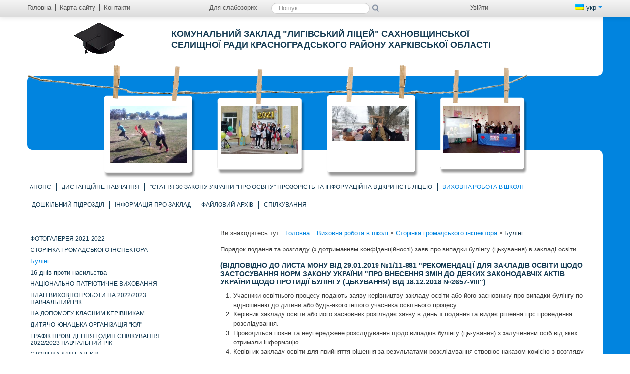

--- FILE ---
content_type: text/html; charset=UTF-8
request_url: http://lyhivka-nvk.edu.kh.ua/vihovna_robota_v_shkoli/storinka_gromadsjkogo_inspektora/buling/
body_size: 11720
content:
<!DOCTYPE html>
<html lang="uk">
<head>
<meta http-equiv="X-UA-Compatible" content="IE=edge" />
<meta property="fb:admins" content="100002265783923" /><meta property="fb:app_id" content="213905361963919"><meta http-equiv="Content-Type" content="text/html;charset=utf-8" />
<meta name="robots" content="index,follow" />
<meta name="Keywords" content="" />
<meta name="Description" content="" /><title>Булінг - Комунальний заклад &quot;Лигівський ліцей&quot; Сахновщинської селищної ради Красноградського району Харківської області</title>		
    <!--[if lt IE 9]><script src="/school/generic/js/css3-mediaqueries.js"></script><![endif]-->	
<link href="/tmp/cache/style_new_ps.css?v=14" rel="stylesheet" type="text/css" media="screen" /><meta name="viewport" content="width=device-width, initial-scale=1.0">
<link rel="icon" href="/favicon.ico" type="image/x-icon" />
<link rel="shortcut icon" href="/favicon.ico" type="image/x-icon" />
<link href="/school/generic/css/print.css" rel="stylesheet" type="text/css" media="print" />
<script type="text/javascript" src="/tmp/cache/front.js?v=14"></script><link href="/default/css/jquery.autocomplete.css" rel="stylesheet" type="text/css" />
<!--[if lt IE 9]>
    <link rel="stylesheet" href="/school/generic/css/ie.css" type="text/css" media="screen" />
    <script type="text/javascript">
        var e = ("abbr,article,aside,audio,canvas,datalist,details," +
                "figure,footer,header,hgroup,mark,menu,meter,nav,output," +
                "progress,section,time,video").split(',');
        for (var i = 0; i < e.length; i++) {
            document.createElement(e[i]);
        }
    </script>
<![endif]-->
	<script type="text/javascript" src="/tmp/cache/bootstrap.js?v=14"></script><script type="text/javascript" src="/tmp/cache/slider.js?v=14"></script>	<script type="text/javascript">
		//<![CDATA[
		var $j = jQuery.noConflict(true);
					// Header slider not empty
			if($j('.slider').html() != null ) $j('.corporate').addClass('plus');		
			//Trigger the tooltip 
		    $j(function(){
				//tooltip
				$j('body').tooltip({selector: "[rel=tooltip]"});
				$j('.navbar').tooltip({selector: "[rel=tooltip]",placement: "bottom"});
				$j('footer').tooltip({selector: "[rel=tooltip]",placement: "bottom"});
				$j('footer .last').tooltip({selector: "[rel=tooltip]",placement: "left"});
				$j('.nav-controls').tooltip({selector: "[rel=tooltip]",placement: "left"});
				// alerts
				$j(".close").live("click", function() { $j(this).parent().css("display", "none")});		
			});
			//]]>
</script>
<link href="/default/Gallery/css/jquery.lightbox.css" media="screen" rel="stylesheet" type="text/css" />
<link href="/default/css/jquery.lightbox-0.5.css" media="screen" rel="stylesheet" type="text/css" /></head>
<body class="">
<div class="body-plate"></div>
<div class="header_redaktor">
	<div class="ie_6_width">
			</div>
</div>
<div class="dlg_content">
<!--  modal  windows  -->
<!-- accessibility settings -->
<div class="wrapper">
<div class="page container responsive ">
<header class="navbar-fixed-top">
    <div class="navbar">
        <div class="navbar-inner">
            <a data-target=".nav-collapse" data-toggle="collapse" class="btn-navbar">
                <span class="icon-bar"></span>
                <span class="icon-bar"></span>
                <span class="icon-bar"></span>
            </a>
            <div class="container">
                <div class="row-fluid">
                    <div class="span4">
                        <nav class="quick-menu">
							<ul><li class="first"><a href="/" rel="tooltip" title="Головна"><span class="icon-home"></span><span>Головна</span></a></li><li><a href="/sitemap/" rel="tooltip" title="Карта сайту"><span class="icon-globe"></span><span>Карта сайту</span></a></li><li class="last"><a href="/kontakti/" rel="tooltip" title="Контакти"><span class="icon-envelope"></span><span>Контакти</span></a></li></ul>                        </nav>
                    </div>
                    <div class="nav-collapse">
                    	                        <div class="span5">
							<ul class="vision pull-left">
								<li class="starblind last"><a class="switchStyle" href="http://lyhivka-nvk.edu.kh.ua/vihovna_robota_v_shkoli/storinka_gromadsjkogo_inspektora/buling/?pvi=pvi"><span class="icon-eye-close" title="Для слабозорих" rel="tooltip"></span><span>Для слабозорих</span></a></li>
								<li class="normal first"><a id="normal" class="switchStyle" href="/vihovna_robota_v_shkoli/storinka_gromadsjkogo_inspektora/buling/?pvi=no"><span class="icon-eye-open" title="Звичайна версія" rel="tooltip"></span><span>Звичайна версія</span></a></li>
								<li class="normal last"><a href="#accessibility" title="Налаштування" rel="tooltip" data-toggle="modal" data-backdrop="static"><span class="icon-wrench"></span><span>Налаштування</span></a></li>
							</ul>			
                            <section class="search pull-left">
								<ul>
									<li class="last"><a class="normal" href="#search" title="ПошукНастройки" rel="tooltip" data-toggle="modal"  data-backdrop="static"><span class="icon-search"></span><span>Пошук</span></a></li>
								</ul>
								<form class="starblind navbar-search" action="/livesearch/search/query/?">
									<label for="label-for-search">Пошук</label>
									<input type="text" class="search-query" name="value" id="label-for-search" placeholder="Пошук"/>
									<input type="submit" class="search-button" rel="tooltip" value="Пошук" title="Пошук" />
								</form>
                            </section>
                        </div>
                        <div class="span3 pull-right">
                            <section class="access-control pull-left">
								<ul><li class="last"><a href="/user/login/" rel="tooltip" title="Увійти" ><span class="icon-user"></span><span>Увійти</span></a></li></ul>                            </section>
                            <section class="lang-switch pull-right">
								<a data-toggle="dropdown" class="dropdown-toggle active" href="#"><span class="flag-uk"></span>укр&nbsp;<span
                                        class="caret"></span></a><ul class="dropdown-menu"><li class="last"><a href="/ru/" title="Русский"><span class="flag-ru"></span>рус</a></li></ul>                            </section>
                        </div>
                    </div>
                </div>
            </div>
        </div>
    </div>
    <div class="corporate container">
		<section class="logo">
			<h1><a href="/" title=""><span class="logo-img"><img src="/Files/logo.gif" alt="" /></span><span class="logo-title">Комунальний заклад &quot;Лигівський ліцей&quot; Сахновщинської селищної ради Красноградського району Харківської області</span></a></h1>			<h2 class="hide">Система шкільного менеджменту School Champion</h2>
		</section>
		<!-- touch slider -->
		<div class="slider-plate"></div>
		<div class="slider-wrapper"></div>
		<div class="template4">			
			<section class="slider">	
	<div class="touchslider">
		<div class="touchslider-viewport">
			<div id="slider_hr" class="box_touch">
		        <div class="touchslider-item"><img alt="IMG_20170914_141816.jpg" src="/Files/slider/uk_hr/IMG_20170914_141816.jpg" /><img alt="IMG-6b84deb1027ffa3e594e9a375666d416-V (1).jpg" src="/Files/slider/uk_hr/IMG-6b84deb1027ffa3e594e9a375666d416-V (1).jpg" /><img alt="3.jpg" src="/Files/slider/uk_hr/3.jpg" /><img alt="SAM_5623.JPG" src="/Files/slider/uk_hr/SAM_5623.JPG" /></div><div class="touchslider-item display-none"><img alt="зображення_viber_2021-02-22_11-37-56.jpg" src="/Files/slider/uk_hr/зображення_viber_2021-02-22_11-37-56.jpg" /><img alt="IMG-16cb29c4e366628b601fb631fc8018b9-V.jpg" src="/Files/slider/uk_hr/IMG-16cb29c4e366628b601fb631fc8018b9-V.jpg" /><img alt="Empty" src="/default/img/img_ico_admin/no_gallery_image.jpg" /><img alt="Empty" src="/default/img/img_ico_admin/no_gallery_image.jpg" /></div>			</div>
		</div>
				<script type="text/javascript">
			$j('#slider_hr').ulslide({
	        	width: 0,
				height: 117,
				effect: {
					type: 'scale',
									},
					            duration: 800,
	            easing: 'linear',
				autoslide: 3000
			});
		</script>
	</div>
</section>
		</div>
    </div>
    <nav class="main-menu">
		<ul><li><a href="/anons/" title="Анонс">Анонс</a></li><li><a href="/distancijne_navchannya/" title="Дистанційне навчання">Дистанційне навчання</a><ul><li><a href="/distancijne_navchannya/rozklad_urokiv/" title="Розклад уроків">Розклад уроків</a></li><li><a href="/distancijne_navchannya/normativno-pravova_baza_organizacii_distancijnogo_navchannya/" title="Нормативно-правова база організації дистанційного навчання ">Нормативно-правова база організації дистанційного навчання </a></li><li><a href="/distancijne_navchannya/kiberbezpeka/" title="КІБЕРБЕЗПЕКА">КІБЕРБЕЗПЕКА</a></li><li><a href="/distancijne_navchannya/algoritm_dij_pri_otrimanni_stgnalu_povitryana_trivoga/" title="Алгоритм дій при отриманні стгналу &quot;Повітряна тривога&quot;">Алгоритм дій при отриманні стгналу &quot;Повітряна тривога&quot;</a></li></ul></li><li><a href="/publichna_informaciya/" title="&quot;СТАТТЯ 30 ЗАКОНУ УКРАЇНИ &quot;ПРО ОСВІТУ&quot; ПРОЗОРІСТЬ ТА ІНФОРМАЦІЙНА ВІДКРИТІСТЬ ЛІЦЕЮ">&quot;СТАТТЯ 30 ЗАКОНУ УКРАЇНИ &quot;ПРО ОСВІТУ&quot; ПРОЗОРІСТЬ ТА ІНФОРМАЦІЙНА ВІДКРИТІСТЬ ЛІЦЕЮ</a><ul><li><a href="/publichna_informaciya/strukrura_ta_organi_upravlinnya/" title="Струкрура та органи управління">Струкрура та органи управління</a></li><li><a href="/publichna_informaciya/strategiya/" title="Стратегія">Стратегія</a></li><li><a href="/publichna_informaciya/polozhennya_pro_vnutrishnyu_sistemu_zabezpechennya_yakosti_osviti/" title="Положення про внутрішню систему забезпечення якості освіти">Положення про внутрішню систему забезпечення якості освіти</a></li><li><a href="/publichna_informaciya/licenziya/" title="Ліцензія на провадження освітньої діяльності">Ліцензія на провадження освітньої діяльності</a></li><li><a href="/publichna_informaciya/zarahuvannya_uchniv_do_ligivsjkogo_nvk/" title="Зарахування дітей до 1-го класу КЗ &quot;Лигівський ліцей&quot; ">Зарахування дітей до 1-го класу КЗ &quot;Лигівський ліцей&quot; </a></li><li><a href="/publichna_informaciya/statut_ligivsjkogo_nvk/" title="Статут КЗ &quot;Лигівський ліцей&quot;">Статут КЗ &quot;Лигівський ліцей&quot;</a></li><li><a href="/publichna_informaciya/derzhavni_akti/" title="Установчі документи">Установчі документи</a></li><li><a href="/publichna_informaciya/pravila_povedinki_zdobuvachiv_osviti/" title="Правила поведінки здобувачів освіти">Правила поведінки здобувачів освіти</a></li><li><a href="/publichna_informaciya/kadrovij_sklad/" title="Кадровий склад">Кадровий склад</a></li><li><a href="/publichna_informaciya/mova_navchannya/" title="Мова навчання">Мова навчання</a></li><li><a href="/publichna_informaciya/teritoriya_obslugovuvannya/" title="Територія обслуговування">Територія обслуговування</a></li><li><a href="/publichna_informaciya/obsyag_ta_faktichna_kiljkistj_osib_yaki_navchayutjsya_u_ligivsjkomu_nvk/" title="Обсяг та фактична кількість осіб, які навчаються у КЗ &quot;Лигівський ліцей&quot;">Обсяг та фактична кількість осіб, які навчаються у КЗ &quot;Лигівський ліцей&quot;</a></li><li><a href="/publichna_informaciya/richnij_zvit_pro_diyaljnistj_ligivsjkogo_nvk/" title="Річний звіт про діяльність КЗ &quot;Лигівський ліцей&quot;">Річний звіт про діяльність КЗ &quot;Лигівський ліцей&quot;</a></li><li><a href="/publichna_informaciya/materialjno-tehnichna_baza_zakladu/" title="Матеріально-технічна база закладу">Матеріально-технічна база закладу</a></li><li><a href="/publichna_informaciya/robochij_navchaljnij_plan/" title="Робочий навчальний план">Робочий навчальний план</a></li><li><a href="/publichna_informaciya/rezuljtati_monitoringu_dpa_zno/" title="Результати моніторингу якості освіти, ДПА, ЗНО">Результати моніторингу якості освіти, ДПА, ЗНО</a></li><li><a href="/publichna_informaciya/publichni_koshti_ta_finansova_zvitnistj/" title="Публічні кошти та фінансова звітність. Кошторис">Публічні кошти та фінансова звітність. Кошторис</a></li><li><a href="/publichna_informaciya/shtatnij_rozpis/" title="ШТАТНИЙ РОЗПИС">ШТАТНИЙ РОЗПИС</a></li><li><a href="/publichna_informaciya/vakansii/" title="Вакансії">Вакансії</a></li><li><a href="/publichna_informaciya/poryadok_i_umovi_provedennya_konkursu_na_zamischennya_vakantnih_posad/" title="Порядок і умови проведення конкурсу на заміщення вакантних посад">Порядок і умови проведення конкурсу на заміщення вакантних посад</a></li><li><a href="/publichna_informaciya/osvitni_programi_scho_realizuyutjsya_v_zakladi_osviti/" title="Освітні програми, що реалізуються в закладі освіти">Освітні програми, що реалізуються в закладі освіти</a></li><li><a href="/publichna_informaciya/perelik_dodatkovih_osvitnih_poslug/" title="Перелік додаткових освітніх послуг">Перелік додаткових освітніх послуг</a></li><li><a href="/publichna_informaciya/umovi_dostupnosti_zakladu_osviti_dlya_navchannya_osib_z_osoblivimi_osvitnimi_potrebami/" title="Умови доступності закладу освіти для навчання осіб з особливими освітніми потребами">Умови доступності закладу освіти для навчання осіб з особливими освітніми потребами</a></li><li><a href="/publichna_informaciya/buling/" title="Протидія булінгу">Протидія булінгу</a></li><li><a href="/publichna_informaciya/informaciya_pro_chas_i_misce_provedennya_zagaljnih_zboriv_kolektivu_zakladu_osviti/" title="Інформація про час і місце проведення загальних зборів колективу закладу освіти">Інформація про час і місце проведення загальних зборів колективу закладу освіти</a></li><li><a href="/publichna_informaciya/kursi_pidvischennya_kvalifikacii/" title="Курси підвищення кваліфікації">Курси підвищення кваліфікації</a></li><li><a href="/publichna_informaciya/samoocinyuvannya_vnutrishnjoi_sistemi_zabezpechennya_yakosti_osvitnjoi_diyaljnosti/" title="Самооцінювання внутрішньої системи забезпечення якості освітньої діяльності">Самооцінювання внутрішньої системи забезпечення якості освітньої діяльності</a></li><li><a href="/publichna_informaciya/polozhennya_pro_akademichnu_dobrochesnistj/" title="Положення про академічну доброчесність">Положення про академічну доброчесність</a></li></ul></li><li class="active"><a href="/vihovna_robota_v_shkoli/" title="Виховна робота в школі">Виховна робота в школі</a><ul><li><a href="/vihovna_robota_v_shkoli/fotogalereya_2021-2022/" title="Фотогалерея 2021-2022">Фотогалерея 2021-2022</a></li><li><a href="/vihovna_robota_v_shkoli/storinka_gromadsjkogo_inspektora/" title="Сторінка громадського інспектора">Сторінка громадського інспектора</a></li><li><a href="/vihovna_robota_v_shkoli/nacionaljno-patriotichne_vihovannya/" title="Національно-патріотичне виховання">Національно-патріотичне виховання</a></li><li><a href="/vihovna_robota_v_shkoli/plan_vihovnoi_roboti_na_20192020_navchaljnij_rik/" title="План виховної роботи на 2022/2023 навчальний рік">План виховної роботи на 2022/2023 навчальний рік</a></li><li><a href="/vihovna_robota_v_shkoli/na_dopomogu_klasnim_kerivnikam/" title="На допомогу класним керівникам">На допомогу класним керівникам</a></li><li><a href="/vihovna_robota_v_shkoli/dityacho-yunacjka_organizaciya_yul/" title="Дитячо-юнацька організація &quot;ЮЛ&quot;">Дитячо-юнацька організація &quot;ЮЛ&quot;</a></li><li><a href="/vihovna_robota_v_shkoli/grafik_provedennya_godin_spilkuvannya20192020_navchaljnij_rik/" title="Графік проведення годин спілкування 2022/2023 навчальний рік">Графік проведення годин спілкування 2022/2023 навчальний рік</a></li><li><a href="/vihovna_robota_v_shkoli/storinka_dlya_batjkiv/" title="Сторінка для батьків">Сторінка для батьків</a></li><li><a href="/vihovna_robota_v_shkoli/fotogalereya_2020-2021/" title="Фотогалерея 2020-2021">Фотогалерея 2020-2021</a></li><li><a href="/vihovna_robota_v_shkoli/fotogalereya/" title="Фотогалерея">Фотогалерея</a></li></ul></li><li><a href="/doshkiljnij_pidrozdil/" title="Дошкільний підрозділ">Дошкільний підрозділ</a><ul><li><a href="rozklad_zanyatj/" title="Дистанційне навчання для дошкільнят">Дистанційне навчання для дошкільнят</a></li></ul></li><li><a href="/informaciya_pro_zaklad/" title="Інформація про заклад ">Інформація про заклад </a><ul><li><a href="/informaciya_pro_zaklad/administraciya/" title="Адміністрація">Адміністрація</a></li></ul></li><li><a href="/gallery_and_documents/" title="Файловий архів">Файловий архів</a><ul><li><a href="/gallery_and_documents/downloadcenter/" title="Файловий архів">Файловий архів</a></li></ul></li><li class="last"><a href="/communication/" title="Спілкування">Спілкування</a><ul><li><a href="/zadati_pitannya/" title="Питання? Відповідь!">Питання? Відповідь!</a></li><li><a href="/forum/" title="Форум">Форум</a></li><li><a href="/chat/" title="Чат">Чат</a></li><li><a href="/guest_book/" title="Гостьова книга">Гостьова книга</a></li><li><a href="/contactform/" title="Форма зворотнього зв&#039;язку">Форма зворотнього зв&#039;язку</a></li></ul></li></ul>	
    </nav>
</header>
<script type="text/javascript">
	//<![CDATA[
			jQuery(function($){
			$("#value").autocomplete("/livesearch/search/suggest/", {
				json : true,
				jsonParse : jsonParse,
				delay:300,
				minChars:1,
				matchSubset:1,
				autoFill:false,
				matchContains:1,
				cacheLength:0,
				selectFirst:false,
				formatItem:liFormat,
				maxItemsToShow:10
				});
			});
			function liFormat (row, i, num) {
				var result = row.Title != null ? row.Title : "";
				return result;
			}
		
			function jsonParse(row)
			{
				return row.Title;
			}
		
			function selectItem(li) {
			}
	//]]>
</script>
<div class="content-wrapper">
	<div class="row-fluid">
			<aside class="span4">
			<nav class="side-menu"><ul><li><a href="/vihovna_robota_v_shkoli/fotogalereya_2021-2022/" title="Фотогалерея 2021-2022">Фотогалерея 2021-2022</a></li><li><a href="/vihovna_robota_v_shkoli/storinka_gromadsjkogo_inspektora/" title="Сторінка громадського інспектора">Сторінка громадського інспектора</a><ul><li class="active"><a href="/vihovna_robota_v_shkoli/storinka_gromadsjkogo_inspektora/buling/" title="Булінг">Булінг</a></li><li><a href="/vihovna_robota_v_shkoli/storinka_gromadsjkogo_inspektora/16_dniv_proti_nasiljstva/" title="16 днів проти насильства">16 днів проти насильства</a></li></ul></li><li><a href="/vihovna_robota_v_shkoli/nacionaljno-patriotichne_vihovannya/" title="Національно-патріотичне виховання">Національно-патріотичне виховання</a></li><li><a href="/vihovna_robota_v_shkoli/plan_vihovnoi_roboti_na_20192020_navchaljnij_rik/" title="План виховної роботи на 2022/2023 навчальний рік">План виховної роботи на 2022/2023 навчальний рік</a></li><li><a href="/vihovna_robota_v_shkoli/na_dopomogu_klasnim_kerivnikam/" title="На допомогу класним керівникам">На допомогу класним керівникам</a></li><li><a href="/vihovna_robota_v_shkoli/dityacho-yunacjka_organizaciya_yul/" title="Дитячо-юнацька організація "ЮЛ"">Дитячо-юнацька організація "ЮЛ"</a></li><li><a href="/vihovna_robota_v_shkoli/grafik_provedennya_godin_spilkuvannya20192020_navchaljnij_rik/" title="Графік проведення годин спілкування 2022/2023 навчальний рік">Графік проведення годин спілкування 2022/2023 навчальний рік</a></li><li><a href="/vihovna_robota_v_shkoli/storinka_dlya_batjkiv/" title="Сторінка для батьків">Сторінка для батьків</a></li><li><a href="/vihovna_robota_v_shkoli/fotogalereya_2020-2021/" title="Фотогалерея 2020-2021">Фотогалерея 2020-2021</a></li><li><a href="/vihovna_robota_v_shkoli/fotogalereya/" title="Фотогалерея">Фотогалерея</a></li></ul></nav>		</aside>
			<div class="span8">
	
			<div class="row-fluid">
				<div class="span12">
					<div class="content_column content-column">
						<nav class="breadcrumb"><ul class="site_br"><li class="first"><h2>Ви знаходитесь тут: </h2></li><li><a href="/" title="Головна">Головна</a></li><li><a href="/vihovna_robota_v_shkoli/" title="Виховна робота в школі">Виховна робота в школі</a></li><li><a href="/vihovna_robota_v_shkoli/storinka_gromadsjkogo_inspektora/" title="Сторінка громадського інспектора">Сторінка громадського інспектора</a></li><li class="end">Булінг</li></ul></nav>
						<article>
							<script type="text/javascript" src="/default/Gallery/js/jquery.multigalleries.slider.js?v=14"></script><script type="text/javascript" src="/Js/Common/gallerySlider.js?v=14"></script><p> Порядок подання та розгляду (з дотриманням конфіденційності) заяв про випадки булінгу (цькування) в закладі освіти</p><h3>(відповідно до листа МОНУ від 29.01.2019 №1/11-881 "Рекомендації для закладів освіти щодо застосування норм Закону України "Про внесення змін до деяких законодавчіх актів України щодо протидії булінгу (цькування) від 18.12.2018 №2657-VIII")</h3><ol><li>Учасники освітнього процесу подають заяву керівництву закладу освіти або його засновнику про випадки булінгу по відношенню до дитини або будь-якого іншого учасника освітнього процесу.</li><li>Керівник закладу освіти або його засновник розглядає заяву в день її подання та видає рішення про проведення розслідування.</li><li>Проводиться повне та неупереджене розслідування щодо випадків булінгу (цькування) з залученням осіб від яких отримали інформацію.</li><li>Керівник закладу освіти для прийняття рішення за результатами розслідування створює наказом комісію з розгляду випадків булінгу (цькування) та скликає засідання. До складу комісії входять педагогічні працівники (у тому числі психолог, соціальний педагог), батьки постраждалого та булера, керівник закладу та інші зацікавлені особи. для прийняття рішення за результатами розслідування та виконання відповідних заходів реагування.</li><li>Рішення Комісії реєструється в окремому журналі, зберігається в паперовому вигляді з оригіналами підписів всіх членів Комісії.</li><li>Потерпілий чи його/її представник також можуть звернутися відразу до уповноважених підрозділів органів Національної поліції України (ювенальна поліція) та Служб у справах дітей з повідомленням про випадки булінгу (цькування)</li></ol><hr style="margin: 1.23077em 0px; padding: 0px; border-right: 0px; border-bottom: 0px; border-left: 0px; border-image: initial; border-top-style: solid; border-top-color: rgb(162, 71, 128); box-shadow: none; color: rgb(33, 33, 33); font-family: Arial, Helvetica, sans-serif; font-size: 13px;" /><h4>Якщо комісія, створена для розгляду випадку булінгу (цькування), визнала, що це був булінг (цькування), а не одноразовий конфлікт чи сварка, то керівник навчального закладу в обов&rsquo;язковому порядку повідомляє про це уповноваженим підрозділам:</h4><h3>&middot;ювенальній поліції сектору превенції Московського відділу Національної поліції;</h3><h3>&middot;Службі у справах дітей Московського району.</h3><h3>У разі, якщо комісія не кваліфікує випадок як булінг (цькування), а постраждалий не згодний з цим, то він може одразу звернутися до органів Національної поліції із заявою.</h3><h3>зразок заяви <a href="/Files/downloads/%D0%97%D0%A0%D0%90%D0%97%D0%9E%D0%9A%20%D0%97%D0%90%D0%AF%D0%92%D0%98.doc">wym-1592220775318</a></h3><h1>Порядок реагування на доведені випадки булінгу (цькування) в закладі освіти</h1><h3>(відповідно до листа МОНУ від 29.01.2019 №1/11-881 "Рекомендації для закладів освіти щодо застосування норм Закону України "Про внесення змін до деяких законодавчіх актів України щодо протидії булінгу (цькування) від 18.12.2018 №2657-VIII")</h3><ol><li>В разі підтвердження факту вчинення булінгу (цькування), за результатами розслідування та висновків Комісії, створеної у закладі освіти з розгляду випадків булінгу, повідомляються уповноважені підрозділи органів Національної поліції України та служби у справах дітей про випадки булінгу (цькування) в закладі освіти.</li><li>Виконується рішення та рекомендації комісії з розгляду випадків булінгу (цькування) в закладі освіти.</li><li>Надаються соціальні та психолого-педагогічні послуги здобувачам освіти, які вчинили булінг, стали його свідками або постраждали від булінгу.</li><li>Визначаються відповідальні особи, причетні до булінгу (цькування ) та накладаються адміністративні стягнення:</li></ol><p>-Цькування неповнолітнього карається штрафом від 50 до 100 неоподатковуваних мінімумів доходів громадян(850 та 1700 гривень відповідно)або громадськими роботами від 20 до 40 годин.</p><p>-Така ж поведінка,вчиненагрупою осіб або повторнопротягом року після накладення адміністративного стягнення,передбачає штраф від 1700 гривень до 3400 гривень або громадськими роботами від 40 до 60 годин.</p><p>-За булінг, вчинений малолітніми або неповнолітніми особами віком від 14 до 16 років,тягне за собою накладання штрафу на батьків або осіб, які їх замінюють.</p><h1 class="wym_center">Шановні батьки!</h1><h2 class="wym_center">Запам'ятайте самі та навчіть свою дитину про відповідальність за заподіяння шкоди іншій особі. До адміністративної відповідальності притягуються з 16 років,</h2><h2 class="wym_center">а до того відповідальність за вчинки дітей несуть їхні батьки.</h2><hr style="margin: 1.23077em 0px; padding: 0px; border-right: 0px; border-bottom: 0px; border-left: 0px; border-image: initial; border-top-style: solid; border-top-color: rgb(162, 71, 128); box-shadow: none; color: rgb(33, 33, 33); font-family: Arial, Helvetica, sans-serif; font-size: 13px;" /><p>Відповідальність осіб, причених до булінгу (цькування)</p><table class="wym_table_a"><tbody><tr><td rowspan="2"><strong style="margin: 0px; padding: 0px;"><em style="margin: 0px; padding: 0px;">булер</em></strong></td><td colspan="2"><strong style="margin: 0px; padding: 0px;"><em style="margin: 0px; padding: 0px;">адміністративне стягнення</em></strong></td></tr><tr><td><strong style="margin: 0px; padding: 0px;">штраф</strong></td><td><strong style="margin: 0px; padding: 0px;">громадські роботи</strong></td></tr><tr><td rowspan="3"><strong style="margin: 0px; padding: 0px;">будь-який учасник освітнього процесу</strong></td><td><strong style="margin: 0px; padding: 0px;">50&ndash;100 нмдг<br style="margin: 0px; padding: 0px;" />(850-1700 грн.)<br style="margin: 0px; padding: 0px;" /></strong></td><td><strong style="margin: 0px; padding: 0px;">20&ndash;40 год</strong></td></tr><tr><td colspan="2"><strong style="margin: 0px; padding: 0px;"><em style="margin: 0px; padding: 0px;">повторно протягом року після накладення адміністративного стягнення</em></strong></td></tr><tr><td><strong style="margin: 0px; padding: 0px;">100&ndash;200 нмдг<br style="margin: 0px; padding: 0px;" />(1700-3400 грн.)</strong></td><td><strong style="margin: 0px; padding: 0px;">40&ndash;60 год</strong></td></tr><tr><td><strong style="margin: 0px; padding: 0px;">група осіб</strong></td><td><strong style="margin: 0px; padding: 0px;">100&ndash;200 нмдг<br style="margin: 0px; padding: 0px;" />(1700-3400 грн.)</strong></td><td><strong style="margin: 0px; padding: 0px;">40&ndash;60 год</strong></td></tr><tr><td rowspan="3"><strong style="margin: 0px; padding: 0px;">малолітні або неповнолітні особи віком 14&ndash;16 років</strong></td><td><strong style="margin: 0px; padding: 0px;">50&ndash;100 нмдг<br style="margin: 0px; padding: 0px;" />(850-1700 грн.)</strong></td><td><strong style="margin: 0px; padding: 0px;">20&ndash;40 год</strong></td></tr><tr><td colspan="2"><strong style="margin: 0px; padding: 0px;"><em style="margin: 0px; padding: 0px;">повторно протягом року після накладення адміністративного стягнення</em></strong></td></tr><tr><td><strong style="margin: 0px; padding: 0px;">100&ndash;200 нмдг<br style="margin: 0px; padding: 0px;" />(1700-3400 грн.)</strong></td><td><strong style="margin: 0px; padding: 0px;">40&ndash;60 год</strong></td></tr></tbody></table><h3>*нмдг&mdash; неоподатковуваний мінімум доходів громадян (= 17грн)</h3><hr style="margin: 1.23077em 0px; padding: 0px; border-right: 0px; border-bottom: 0px; border-left: 0px; border-image: initial; border-top-style: solid; border-top-color: rgb(162, 71, 128); box-shadow: none; color: rgb(33, 33, 33); font-family: Arial, Helvetica, sans-serif; font-size: 13px;" /><p>За булінг, вчинений малолітніми або неповнолітніми особами віком від 14 до 16 років,тягне за собою накладання штрафу на батьків або осіб, які їх замінюють.</p> 
	<div class="sub_c_block">
		<span class="count"> Кiлькiсть переглядiв:  383 </span>
		<!-- AddThis Button BEGIN -->
		<div class="addthis_toolbox addthis_default_style">
			<a class="addthis_button_preferred_1"></a>
			<a class="addthis_button_preferred_2"></a>
			<a class="addthis_button_preferred_3"></a>
			<a class="addthis_button_preferred_4"></a>
			<a class="addthis_button_compact"></a>
			<a class="addthis_counter addthis_bubble_style"></a>
		</div>
		<!-- AddThis Smart Layers BEGIN -->
		<script type="text/javascript" src="http://s7.addthis.com/js/300/addthis_widget.js#async=1"></script>
		<script type="text/javascript">
			var addthis_config = {
				"data_track_clickback":true,
				"ui_language": "uk"
			};
			function initAddThis() 
		    {
				addthis.init();
		    }
		    initAddThis();
		</script>
		<!-- AddThis Smart Layers END -->
	</div>



<div class="comments">
<h2 class="comment_header">Коментарi</h2>
<div>
<div style="margin: 20px;"></div>
<div id="fb-root"></div><script src="http://connect.facebook.net/en_US/all.js#xfbml=1"></script><fb:comments href="lyhivka-nvk.edu.kh.ua/vihovna_robota_v_shkoli/storinka_gromadsjkogo_inspektora/buling/" num_posts="2" width="500"></fb:comments>
</div>
		<div class="comment_gbook">
								<section class="form">
		<div class="alert">Для того, щоб залишити коментар на сайті, <a href="/user/login//backUrl/%252Fvihovna_robota_v_shkoli%252Fstorinka_gromadsjkogo_inspektora%252Fbuling%252F%23author/" title="Увійти">залогіньтеся</a> або <a href="/user/registration/" title="Реєстрація">зареєструйтеся</a>, будь ласка.</div>	</section>
	<script type="text/javascript">
		//<![CDATA[ 
		$(document).ready(function(){
			 $('.alert-error .error ol li a').bind('click', function(){
				var href = $(this).attr('href');
				id = href.substr(1);
				if (id != '__captcha')
				{
					var inputForm = 'input';
					if (id == 'comment')
					{
						inputForm = 'textarea';
					}
					$(inputForm+'[id*='+id+']').get(0).focus();
				}
			    $('html, body, .dlg_content').animate({scrollTop: $('#group_'+id).offset().top-40}, 'slow');
				return false; 
			});
		});
		//]]>
	</script>
</div>
</div>							<div class="print"><a href="http://lyhivka-nvk.edu.kh.ua/vihovna_robota_v_shkoli/storinka_gromadsjkogo_inspektora/buling/?prnt=prnt" rel="tooltip" title="Версія для друку"><span>Версія для друку</span></a></div>
						</article>
										</div>
			</div>
		</div>
		</div>
</div>
	<section class="partners">
	<div class="carousel slide" id="carousel2">
		<div class="carousel-inner container-fluid" id="slider_pr">
	        		        	<div class="span2 align-center">
		        			        		<a href="http://www.mon.gov.ua/" title="Сайт Міністерства освіти і науки України" target="_blank"><img alt="" src="/Files/slider/uk_pr/thumbnail/mon.png"/></a>
		        			        	</div>
					        	<div class="span2 align-center">
		        			        		<a href="http://www.testportal.gov.ua/" title="Сайт Українського Центру Оцінювання Якості Освіти" target="_blank"><img alt="" src="/Files/slider/uk_pr/thumbnail/testportal.png"/></a>
		        			        	</div>
					        	<div class="span2 align-center">
		        			        		<a href="http://www.pedpresa.com/" title="Сайт Освітнього порталу Педпреса" target="_blank"><img alt="" src="/Files/slider/uk_pr/thumbnail/pedpresa.png"/></a>
		        			        	</div>
			<div class="span2 align-center"><img alt="Empty" src="/default/jQueryFileUpload/img/slider_img_empty.png" /></div><div class="span2 align-center"><img alt="Empty" src="/default/jQueryFileUpload/img/slider_img_empty.png" /></div><div class="span2 align-center"><img alt="Empty" src="/default/jQueryFileUpload/img/slider_img_empty.png" /></div>		</div>
		<a id="slide_prev" href="#" class="left control"><span>&lt;</span></a><span></span>
		<a id="slide_next" href="#" class="right control"><span>&gt;</span></a><span></span>
	</div>
	<script type="text/javascript">
		$j('#slider_pr').ulslide({
			width: 143,
			height: 75,
			effect: {
				type: 'carousel',
				axis: 'x',
				showCount: 5,
				distance: 30
			},
			nextButton: '#slide_next',
			prevButton: '#slide_prev',
			mousewheel: 1,
			duration: 800,
			easing: 'linear'
		});
	</script>
</section>
	<footer>
    <div class="row-fluid">
        <div class="span3">
		   <section class="contact-info">
                           </section>
			<section class="update">
                Дата останньої зміни  15 Березня 2024            </section>
			<section class="copyright">
				&copy; 2013 Усі права захищені.            </section>				
        </div>	
        <div class="span3">
			<nav class="bottom-menu">
				<ul><li><a href="/anons/" title="Анонс"><span>Анонс</span></a></li><li><a href="/distancijne_navchannya/" title="Дистанційне навчання"><span>Дистанційне навчання</span></a></li><li><a href="/publichna_informaciya/" title="&quot;СТАТТЯ 30 ЗАКОНУ УКРАЇНИ &quot;ПРО ОСВІТУ&quot; ПРОЗОРІСТЬ ТА ІНФОРМАЦІЙНА ВІДКРИТІСТЬ ЛІЦЕЮ"><span>&quot;СТАТТЯ 30 ЗАКОНУ УКРАЇНИ &quot;ПРО ОСВІТУ&quot; ПРОЗОРІСТЬ ТА ІНФОРМАЦІЙНА ВІДКРИТІСТЬ ЛІЦЕЮ</span></a></li><li><a href="/vihovna_robota_v_shkoli/" title="Виховна робота в школі"><span>Виховна робота в школі</span></a></li><li><a href="/doshkiljnij_pidrozdil/" title="Дошкільний підрозділ"><span>Дошкільний підрозділ</span></a></li><li><a href="/informaciya_pro_zaklad/" title="Інформація про заклад "><span>Інформація про заклад </span></a></li><li><a href="/gallery_and_documents/" title="Файловий архів"><span>Файловий архів</span></a></li><li><a href="/communication/" title="Спілкування"><span>Спілкування</span></a></li><li><a href="/psihologichna_sluzhba/" title="Психологічна служба"><span>Психологічна служба</span></a></li><li><a href="istancjne_navchannya" title="Дистанційне навчання"><span>Дистанційне навчання</span></a></li><li><a href="/atestaciya_pedagogichnih_pracivnikiv/" title="Атестація педагогічних працівників"><span>Атестація педагогічних працівників</span></a></li><li><a href="/biblioteka/" title="Бібліотека"><span>Бібліотека</span></a></li><li><a href="/tests/" title="Тести"><span>Тести</span></a></li><li><a href="/nasha_gordistj/" title="Наша гордість"><span>Наша гордість</span></a></li><li><a href="/korisni_posilannya/" title="Корисні посилання"><span>Корисні посилання</span></a></li><li><a href="/calendar/" title="Календар"><span>Календар</span></a></li><li><a href="/zovnishnye_nezalezhne_ocinyuvannya/" title="Зовнішнє незалежне оцінювання"><span>Зовнішнє незалежне оцінювання</span></a></li><li><a href="/metodichna_robota/" title="Методична робота"><span>Методична робота</span></a></li><li><a href="/robota_iz_obdarovanimi_uchnyami/" title="Робота із обдарованими учнями"><span>Робота із обдарованими учнями</span></a></li><li><a href="/gallery/" title="Галерея"><span>Галерея</span></a></li><li><a href="/derzhavnij_naglyad/" title="Державний нагляд"><span>Державний нагляд</span></a></li><li><a href="/dpa-2019/" title="ДПА-2023"><span>ДПА-2023</span></a></li><li><a href="/kursi_pidvischennya_kvalifikacii/" title="Курси підвищення кваліфікації"><span>Курси підвищення кваліфікації</span></a></li><li class="last"><a href="/ohorona_zdorovya_uchasnikiv_osvitnjogo_procesu/" title="Охорона здоров&#039;я учасників освітнього процесу"><span>Охорона здоров&#039;я учасників освітнього процесу</span></a></li></ul>			</nav>
        </div>
        <div class="span3">
			<nav class="bottom-menu last">
                <ul><li class="last"><a href="/news/" title="Новини"><span>Новини</span></a></li></ul>			</nav>
		</div>
        <div class="span3">
			<section class="social-block"><a target="_blank" class="rss" rel="tooltip" title="Підписатися на RSS" href="/rss"><span>Підписатися на RSS</span></a></section>			<section class="hot-link">
	                <div rel="tooltip" title="Бажаєте допомогти?" class="btn"><a href="/help_want/">Бажаєте допомогти?</a></div>
            </section>	
			<address>
				<a class="school-champion-logo" rel="tooltip" target="blank" href="http://schoolchampion.in.ua" title="Система шкільного менеджменту School Champion"><span>Система шкільного менеджменту School Champion</span></a>
                Цей сайт безкоштовний!            </address>
        </div>
    </div>
</footer>
<div class="nav-controls"><div class="up"><a href="#top" title="Догори" rel="tooltip">Догори</a></div>
</div></div>
</div>
</div>
<script type="text/javascript">
//<![CDATA[
	$(".dropdown-toggle").focus(function () {
	  $(this).parent().addClass('open');
	});
	$('a[href=#top]').click(function(){
	    $('html, body, .dlg_content').animate({scrollTop:0}, 'slow');
	    return false;
	});
	if (typeof(dlg_Resize) == "function"){
		dlg_Resize();
		$(window).resize(function(){
		  dlg_Resize();
		});
	}
	//window scroll
	$('.up').hide();
	$(window).scroll(function() {
		if($(this).scrollTop() >= 200) {
			jQuery('.up').show('slow');
		} else {
			$('.up').hide('slow');
		}
	});
//]]>
</script>
<!-- <img style="display:none;" alt="" src="http://www.edu.kh.ua/stats.php"/> -->
<script type="text/javascript">
			var gaJsHost = (("https:" == document.location.protocol) ? "https://ssl." : "http://www.");
			document.write(unescape("%3Cscript src='" + gaJsHost + "google-analytics.com/ga.js' type='text/javascript'%3E%3C/script%3E"));
			</script>
			<script type="text/javascript">
			try {
			var pageTracker = _gat._getTracker("UA-19077257-22");
			pageTracker._trackPageview();
			} catch(err) {}</script></body>
</html>


--- FILE ---
content_type: text/css
request_url: http://lyhivka-nvk.edu.kh.ua/tmp/cache/style_new_ps.css?v=14
body_size: 25023
content:
.s80{width:80px}.s81{width:81px}.s82{width:82px}.s83{width:83px}.s84{width:84px}.s85{width:85px}.s86{width:86px}.s87{width:87px}.s88{width:88px}.s89{width:89px}.s90{width:90px}.s91{width:91px}.s92{width:92px}.s93{width:93px}.s94{width:94px}.s95{width:95px}.s96{width:96px}.s97{width:97px}.s98{width:98px}.s99{width:99px}.s100{width:100px}.s101{width:101px}.s102{width:102px}.s103{width:103px}.s104{width:104px}.s105{width:105px}.s106{width:106px}.s107{width:107px}.s108{width:108px}.s109{width:109px}.s110{width:110px}.s111{width:111px}.s112{width:112px}.s113{width:113px}.s114{width:114px}.s115{width:115px}.s116{width:116px}.s117{width:117px}.s118{width:118px}.s119{width:119px}.s120{width:120px}.s121{width:121px}.s122{width:122px}.s123{width:123px}.s124{width:124px}.s125{width:125px}.s126{width:126px}.s127{width:127px}.s128{width:128px}.s129{width:129px}.s130{width:130px}.s131{width:131px}.s132{width:132px}.s133{width:133px}.s134{width:134px}.s135{width:135px}.s136{width:136px}.s137{width:137px}.s138{width:138px}.s139{width:139px}.s140{width:140px}.s141{width:141px}.s142{width:142px}.s143{width:143px}.s144{width:144px}.s145{width:145px}.s146{width:146px}.s147{width:147px}.s148{width:148px}.s149{width:149px}.s150{width:150px}.s151{width:151px}.s152{width:152px}.s153{width:153px}.s154{width:154px}.s155{width:155px}.s156{width:156px}.s157{width:157px}.s158{width:158px}.s159{width:159px}.s160{width:160px}.s161{width:161px}.s162{width:162px}.s163{width:163px}.s164{width:164px}.s165{width:165px}.s166{width:166px}.s167{width:167px}.s168{width:168px}.s169{width:169px}.s170{width:170px}.s171{width:171px}.s172{width:172px}.s173{width:173px}.s174{width:174px}.s175{width:175px}.s176{width:176px}.s177{width:177px}.s178{width:178px}.s179{width:179px}.s180{width:180px}.s181{width:181px}.s182{width:182px}.s183{width:183px}.s184{width:184px}.s185{width:185px}.s186{width:186px}.s187{width:187px}.s188{width:188px}.s189{width:189px}.s190{width:190px}.s191{width:191px}.s192{width:192px}.s193{width:193px}.s194{width:194px}.s195{width:195px}.s196{width:196px}.s197{width:197px}.s198{width:198px}.s199{width:199px}.s200{width:200px}.s201{width:201px}.s202{width:202px}.s203{width:203px}.s204{width:204px}.s205{width:205px}.s206{width:206px}.s207{width:207px}.s208{width:208px}.s209{width:209px}.s210{width:210px}.s211{width:211px}.s212{width:212px}.s213{width:213px}.s214{width:214px}.s215{width:215px}.s216{width:216px}.s217{width:217px}.s218{width:218px}.s219{width:219px}.s220{width:220px}.s221{width:221px}.s222{width:222px}.s223{width:223px}.s224{width:224px}.s225{width:225px}.s226{width:226px}.s227{width:227px}.s228{width:228px}.s229{width:229px}.s230{width:230px}.s231{width:231px}.s232{width:232px}.s233{width:233px}.s234{width:234px}.s235{width:235px}.s236{width:236px}.s237{width:237px}.s238{width:238px}.s239{width:239px}.s240{width:240px}.s241{width:241px}.s242{width:242px}.s243{width:243px}.s244{width:244px}.s245{width:245px}.s246{width:246px}.s247{width:247px}.s248{width:248px}.s249{width:249px}.s250{width:250px}.s251{width:251px}.s252{width:252px}.s253{width:253px}.s254{width:254px}.s255{width:255px}.s256{width:256px}.s257{width:257px}.s258{width:258px}.s259{width:259px}.s260{width:260px}.s261{width:261px}.s262{width:262px}.s263{width:263px}.s264{width:264px}.s265{width:265px}.s266{width:266px}.s267{width:267px}.s268{width:268px}.s269{width:269px}.s270{width:270px}.s271{width:271px}.s272{width:272px}.s273{width:273px}.s274{width:274px}.s275{width:275px}.s276{width:276px}.s277{width:277px}.s278{width:278px}.s279{width:279px}.s280{width:280px}.s281{width:281px}.s282{width:282px}.s283{width:283px}.s284{width:284px}.s285{width:285px}.s286{width:286px}.s287{width:287px}.s288{width:288px}.s289{width:289px}.s290{width:290px}.s291{width:291px}.s292{width:292px}.s293{width:293px}.s294{width:294px}.s295{width:295px}.s296{width:296px}.s297{width:297px}.s298{width:298px}.s299{width:299px}.s300{width:300px}.s301{width:301px}.s302{width:302px}.s303{width:303px}.s304{width:304px}.s305{width:305px}.s306{width:306px}.s307{width:307px}.s308{width:308px}.s309{width:309px}.s310{width:310px}.s311{width:311px}.s312{width:312px}.s313{width:313px}.s314{width:314px}.s315{width:315px}.s316{width:316px}.s317{width:317px}.s318{width:318px}.s319{width:319px}.s320{width:320px}.s321{width:321px}.s322{width:322px}.s323{width:323px}.s324{width:324px}.s325{width:325px}.s326{width:326px}.s327{width:327px}.s328{width:328px}.s329{width:329px}.s330{width:330px}.s331{width:331px}.s332{width:332px}.s333{width:333px}.s334{width:334px}.s335{width:335px}.s336{width:336px}.s337{width:337px}.s338{width:338px}.s339{width:339px}.s340{width:340px}.s341{width:341px}.s342{width:342px}.s343{width:343px}.s344{width:344px}.s345{width:345px}.s346{width:346px}.s347{width:347px}.s348{width:348px}.s349{width:349px}.s350{width:350px}.s351{width:351px}.s352{width:352px}.s353{width:353px}.s354{width:354px}.s355{width:355px}.s356{width:356px}.s357{width:357px}.s358{width:358px}.s359{width:359px}.s360{width:360px}.s361{width:361px}.s362{width:362px}.s363{width:363px}.s364{width:364px}.s365{width:365px}.s366{width:366px}.s367{width:367px}.s368{width:368px}.s369{width:369px}.s370{width:370px}.s371{width:371px}.s372{width:372px}.s373{width:373px}.s374{width:374px}.s375{width:375px}.s376{width:376px}.s377{width:377px}.s378{width:378px}.s379{width:379px}.s380{width:380px}.s381{width:381px}.s382{width:382px}.s383{width:383px}.s384{width:384px}.s385{width:385px}.s386{width:386px}.s387{width:387px}.s388{width:388px}.s389{width:389px}.s390{width:390px}.s391{width:391px}.s392{width:392px}.s393{width:393px}.s394{width:394px}.s395{width:395px}.s396{width:396px}.s397{width:397px}.s398{width:398px}.s399{width:399px}.s400{width:400px}.s401{width:401px}.s402{width:402px}.s403{width:403px}.s404{width:404px}.s405{width:405px}.s406{width:406px}.s407{width:407px}.s408{width:408px}.s409{width:409px}.s410{width:410px}.s411{width:411px}.s412{width:412px}.s413{width:413px}.s414{width:414px}.s415{width:415px}.s416{width:416px}.s417{width:417px}.s418{width:418px}.s419{width:419px}.s420{width:420px}.s421{width:421px}.s422{width:422px}.s423{width:423px}.s424{width:424px}.s425{width:425px}.s426{width:426px}.s427{width:427px}.s428{width:428px}.s429{width:429px}.s430{width:430px}.s431{width:431px}.s432{width:432px}.s433{width:433px}.s434{width:434px}.s435{width:435px}.s436{width:436px}.s437{width:437px}.s438{width:438px}.s439{width:439px}.s440{width:440px}.s441{width:441px}.s442{width:442px}.s443{width:443px}.s444{width:444px}.s445{width:445px}.s446{width:446px}.s447{width:447px}.s448{width:448px}.s449{width:449px}.s450{width:450px}.s451{width:451px}.s452{width:452px}.s453{width:453px}.s454{width:454px}.s455{width:455px}.s456{width:456px}.s457{width:457px}.s458{width:458px}.s459{width:459px}.s460{width:460px}.s461{width:461px}.s462{width:462px}.s463{width:463px}.s464{width:464px}.s465{width:465px}.s466{width:466px}.s467{width:467px}.s468{width:468px}.s469{width:469px}.s470{width:470px}.s471{width:471px}.s472{width:472px}.s473{width:473px}.s474{width:474px}.s475{width:475px}.s476{width:476px}.s477{width:477px}.s478{width:478px}.s479{width:479px}.s480{width:480px}.s481{width:481px}.s482{width:482px}.s483{width:483px}.s484{width:484px}.s485{width:485px}.s486{width:486px}.s487{width:487px}.s488{width:488px}.s489{width:489px}.s490{width:490px}.s491{width:491px}.s492{width:492px}.s493{width:493px}.s494{width:494px}.s495{width:495px}.s496{width:496px}.s497{width:497px}.s498{width:498px}.s499{width:499px}.s500{width:500px}.s501{width:501px}.s502{width:502px}.s503{width:503px}.s504{width:504px}.s505{width:505px}.s506{width:506px}.s507{width:507px}.s508{width:508px}.s509{width:509px}.s510{width:510px}.s511{width:511px}.s512{width:512px}.s513{width:513px}.s514{width:514px}.s515{width:515px}.s516{width:516px}.s517{width:517px}.s518{width:518px}.s519{width:519px}.s520{width:520px}.s521{width:521px}.s522{width:522px}.s523{width:523px}.s524{width:524px}.s525{width:525px}.s526{width:526px}.s527{width:527px}.s528{width:528px}.s529{width:529px}.s530{width:530px}.s531{width:531px}.s532{width:532px}.s533{width:533px}.s534{width:534px}.s535{width:535px}.s536{width:536px}.s537{width:537px}.s538{width:538px}.s539{width:539px}.s540{width:540px}.s541{width:541px}.s542{width:542px}.s543{width:543px}.s544{width:544px}.s545{width:545px}.s546{width:546px}.s547{width:547px}.s548{width:548px}.s549{width:549px}.s550{width:550px}.s551{width:551px}.s552{width:552px}.s553{width:553px}.s554{width:554px}.s555{width:555px}.s556{width:556px}.s557{width:557px}.s558{width:558px}.s559{width:559px}.s560{width:560px}.s561{width:561px}.s562{width:562px}.s563{width:563px}.s564{width:564px}.s565{width:565px}.s566{width:566px}.s567{width:567px}.s568{width:568px}.s569{width:569px}.s570{width:570px}.s571{width:571px}.s572{width:572px}.s573{width:573px}.s574{width:574px}.s575{width:575px}.s576{width:576px}.s577{width:577px}.s578{width:578px}.s579{width:579px}.s580{width:580px}.s581{width:581px}.s582{width:582px}.s583{width:583px}.s584{width:584px}.s585{width:585px}.s586{width:586px}.s587{width:587px}.s588{width:588px}.s589{width:589px}.s590{width:590px}.s591{width:591px}.s592{width:592px}.s593{width:593px}.s594{width:594px}.s595{width:595px}.s596{width:596px}.s597{width:597px}.s598{width:598px}.s599{width:599px}.s600{width:600px}
.p1{width:1%}.p2{width:2%}.p3{width:3%}.p4{width:4%}.p5{width:5%}.p6{width:6%}.p7{width:7%}.p8{width:8%}.p9{width:9%}.p10{width:10%}.p11{width:11%}.p12{width:12%}.p13{width:13%}.p14{width:14%}.p15{width:15%}.p16{width:16%}.p17{width:17%}.p18{width:18%}.p19{width:19%}.p20{width:20%}.p21{width:21%}.p22{width:22%}.p23{width:23%}.p24{width:24%}.p25{width:25%}.p26{width:26%}.p27{width:27%}.p28{width:28%}.p29{width:29%}.p30{width:30%}.p31{width:31%}.p32{width:32%}.p33{width:33%}.p34{width:34%}.p35{width:35%}.p36{width:36%}.p37{width:37%}.p38{width:38%}.p39{width:39%}.p40{width:40%}.p41{width:41%}.p42{width:42%}.p43{width:43%}.p44{width:44%}.p45{width:45%}.p46{width:46%}.p47{width:47%}.p48{width:48%}.p49{width:49%}.p50{width:50%}.p51{width:51%}.p52{width:52%}.p53{width:53%}.p54{width:54%}.p55{width:55%}.p56{width:56%}.p57{width:57%}.p58{width:58%}.p59{width:59%}.p60{width:60%}.p61{width:61%}.p62{width:62%}.p63{width:63%}.p64{width:64%}.p65{width:65%}.p66{width:66%}.p67{width:67%}.p68{width:68%}.p69{width:69%}.p70{width:70%}.p71{width:71%}.p72{width:72%}.p73{width:73%}.p74{width:74%}.p75{width:75%}.p76{width:76%}.p77{width:77%}.p78{width:78%}.p79{width:79%}.p80{width:80%}.p81{width:81%}.p82{width:82%}.p83{width:83%}.p84{width:84%}.p85{width:85%}.p86{width:86%}.p87{width:87%}.p88{width:88%}.p89{width:89%}.p90{width:90%}.p91{width:91%}.p92{width:92%}.p93{width:93%}.p94{width:94%}.p95{width:95%}.p96{width:96%}.p97{width:97%}.p98{width:98%}.p99{width:99%}.p100{width:100%};* {
  margin: 0;
  padding: 0;
  background: none;
  outline: none;
}
article,
aside,
details,
figcaption,
figure,
footer,
header,
hgroup,
nav,
section {
  display: block;
}
audio,
canvas,
video {
  display: inline-block;
  *display: inline;
  *zoom: 1;
}
audio:not([controls]) {
  display: none;
}
a:focus,
area:focus,
button:focus,
input:focus,
select:focus,
textarea:focus,
.search-button[type="submit"]:focus {
  -webkit-box-shadow: inset 0 1px 2px rgba(0,0,0,.075), 0 0 10px #0184df;
  -moz-box-shadow: inset 0 1px 2px rgba(0,0,0,.075), 0 0 10px #0184df;
  box-shadow: inset 0 1px 2px rgba(0,0,0,.075), 0 0 10px #0184df;
  behavior: url('/school/generic/js/PIE/PIE.php');
}
a:hover,
a:active {
  outline: 0;
}
sub,
sup {
  position: relative;
  font-size: 75%;
  line-height: 0;
  vertical-align: baseline;
}
sup {
  top: -0.5em;
}
sub {
  bottom: -0.25em;
}
img {
  /* Responsive images (ensure images don't scale beyond their parents) */
  max-width: 100%;
  /* Part 1: Set a maxium relative to the parent */
  width: auto;
  /* IE7-8 need help adjusting responsive images */
  height: auto;
  /* Part 2: Scale the height according to the width, otherwise you get stretching */
  vertical-align: middle;
  border: 0;
  -ms-interpolation-mode: bicubic;
}
#map_canvas img,
.google-maps img {
  max-width: none;
}
button,
input,
select,
textarea {
  margin: 0;
  font-size: 100%;
  vertical-align: middle;
}
button,
input {
  *overflow: visible;
  line-height: normal;
}
button::-moz-focus-inner,
input::-moz-focus-inner {
  padding: 0;
  border: 0;
}
button,
html input[type="button"],
input[type="reset"],
input[type="submit"] {
  -webkit-appearance: button;
  cursor: pointer;
}
label,
select,
button,
input[type="button"],
input[type="reset"],
input[type="submit"],
input[type="radio"],
input[type="checkbox"] {
  cursor: pointer;
}
input[type="search"] {
  -webkit-box-sizing: content-box;
  -moz-box-sizing: content-box;
  box-sizing: content-box;
  -webkit-appearance: textfield;
}
input[type="search"]::-webkit-search-decoration,
input[type="search"]::-webkit-search-cancel-button {
  -webkit-appearance: none;
}
textarea {
  overflow: auto;
  vertical-align: top;
}
.clearfix,
.clearfloat {
  *zoom: 1;
}
.clearfix:before,
.clearfloat:before,
.clearfix:after,
.clearfloat:after {
  display: table;
  content: "";
  line-height: 0;
}
.clearfix:after,
.clearfloat:after {
  clear: both;
}
.hide-text {
  font: 0/0 a;
  color: transparent;
  text-shadow: none;
  background-color: transparent;
  border: 0;
}
.input-block-level {
  display: block;
  width: 100%;
  min-height: 33px;
  -webkit-box-sizing: border-box;
  -moz-box-sizing: border-box;
  box-sizing: border-box;
}
.inline {
  margin-left: 0;
  list-style: none;
}
.inline > li {
  display: inline-block;
  padding-left: 5px;
  padding-right: 5px;
}
.form-vertical .control-group {
  margin-bottom: 0.61538462em;
}
.form-vertical label {
  float: none;
  text-align: left;
  width: auto;
}
.form-vertical .controls {
  margin-left: 0;
}
html {
  height: 100%;
  overflow-x: hidden;
}
body {
  font-family: Verdana, Geneva, sans-serif;
  color: #3d3d3d;
  background: #ffffff;
  font-size: 100%;
}
.page {
  font-size: 0.8125em;
  font-weight: normal;
  line-height: 1.23076923em;
}
ul.sitemap {
  color: #0184df;
  font-size: 1.1em;
}
li {
  transition-duration: 0.5s, 0.3s;
  transition-property: background-color, color;
  transition-timing-function: linear, linear;
}
li li {
  transition-duration: 0s, 0s;
}
footer {
  color: #3d3d3d;
}
footer h1,
footer h2,
footer h3,
footer h4,
footer h5,
footer h6 {
  color: #153b53;
}
footer address,
footer .update,
footer .copyright,
footer .social-block,
footer .free {
  font-size: 0.85em;
  margin-bottom: 1.23076923em;
}
footer address {
  font-style: normal;
}
footer address a {
  display: block;
}
.form {
  overflow: hidden;
}
.form input,
.form textarea,
.form select,
.form .help-inline,
.form .uneditable-input,
.form .input-prepend,
.form .input-append {
  display: inline-block;
  margin-bottom: 0;
  vertical-align: middle;
}
.form .hide {
  display: none;
}
.form .control-group {
  margin-bottom: 1.23076923em;
  *zoom: 1;
}
.form .control-group:before,
.form .control-group:after {
  display: table;
  content: "";
  line-height: 0;
}
.form .control-group:after {
  clear: both;
}
.form label {
  display: inline;
  float: left;
  width: 170px;
  padding-top: 9px;
  text-align: right;
  font-weight: bold;
  color: #153b53;
}
.form .controls {
  *display: inline-block;
  *padding-left: 5px;
  margin-left: 180px;
  *margin-left: 0;
  max-width: 400px;
}
.form .controls:first-child {
  *padding-left: 180px;
}
.form .controls label {
  width: auto;
  margin-right: 10px;
  font-weight: normal;
}
.form .help-block {
  margin-bottom: 0;
}
.form input + .help-block,
.form select + .help-block,
.form textarea + .help-block,
.form .uneditable-input + .help-block,
.form .input-prepend + .help-block,
.form .input-append + .help-block {
  margin-top: 0.61538462em;
}
.form .form-btn {
  padding-left: 180px;
}
.form .link {
  display: block;
  margin-bottom: 0.61538462em;
}
.link {
  color: #58442c;
  font-size: 0.9em;
  text-decoration: none;
  *zoom: 1;
  white-space: nowrap;
}
.link:before,
.link:after {
  display: table;
  content: "";
  line-height: 0;
}
.link:after {
  clear: both;
}
aside .link {
  font-weight: bold;
}
.more {
  color: #58442c;
  font-size: 0.9em;
  text-decoration: none;
  *zoom: 1;
  white-space: nowrap;
  float: right;
}
.more:before,
.more:after {
  display: table;
  content: "";
  line-height: 0;
}
.more:after {
  clear: both;
}
.more:hover .arrow-right {
  border-color: transparent transparent transparent #ffffff;
}
time {
  display: block;
  padding-bottom: 5px;
  color: #153b53;
  font-weight: bold;
  font-size: 0.9em;
}
.line {
  clear: both;
  padding: 10px 0;
  border-bottom: 1px solid #0184df;
}
.arrow {
  border-style: solid;
  content: "";
  display: inline-block;
  *display: inline;
  /* IE7 inline-block hack */
  *zoom: 1;
  height: 0;
  width: 0;
  *margin-bottom: 4px;
  text-indent: -1000px;
}
.arrow-left {
  margin-right: 5px;
  *margin-right: 8px;
  border-style: solid;
  content: "";
  display: inline-block;
  *display: inline;
  /* IE7 inline-block hack */
  *zoom: 1;
  height: 0;
  width: 0;
  *margin-bottom: 4px;
  text-indent: -1000px;
  border-color: transparent #0184df transparent transparent;
  border-width: 5px 5px 5px 0;
}
.arrow-left:hover {
  border-color: transparent #ffffff transparent transparent;
}
.arrow-right {
  margin-left: 5px;
  border-style: solid;
  content: "";
  display: inline-block;
  *display: inline;
  /* IE7 inline-block hack */
  *zoom: 1;
  height: 0;
  width: 0;
  *margin-bottom: 4px;
  text-indent: -1000px;
  border-color: transparent transparent transparent #0184df;
  border-width: 5px 0 5px 5px;
}
.arrow-right:hover {
  border-color: transparent transparent transparent #ffffff;
}
.arrow-bottom {
  border-style: solid;
  content: "";
  display: inline-block;
  *display: inline;
  /* IE7 inline-block hack */
  *zoom: 1;
  height: 0;
  width: 0;
  *margin-bottom: 4px;
  text-indent: -1000px;
  border-color: #0184df transparent transparent transparent;
  border-width: 5px 5px 0 5px;
}
.arrow-bottom:hover {
  border-color: #ffffff transparent transparent transparent;
}
.arrow-top {
  border-style: solid;
  content: "";
  display: inline-block;
  *display: inline;
  /* IE7 inline-block hack */
  *zoom: 1;
  height: 0;
  width: 0;
  *margin-bottom: 4px;
  text-indent: -1000px;
  border-color: transparent transparent #0184df transparent;
  border-width: 0 5px 5px 5px;
}
.arrow-top:hover {
  border-color: transparent transparent #ffffff transparent;
}
.back a {
  text-indent: -10000px;
}
.bin {
  display: block;
  width: 23px;
  height: 30px;
  background: url("/school/generic/img/bin.png") no-repeat 0 0;
}
.bin:hover {
  background-position: -23px 0;
}
.open-form,
.print,
.up,
.back {
  display: inline-block;
  *display: inline;
  /* IE7 inline-block hack */
  *zoom: 1;
  vertical-align: middle;
  text-align: center;
  cursor: pointer;
  font-size: 1em;
  font-weight: normal;
  line-height: 1.23076923em;
  text-transform: uppercase;
  background: #0184df;
  -webkit-box-shadow: none;
  -moz-box-shadow: none;
  box-shadow: none;
  -webkit-border-radius: 3px;
  -moz-border-radius: 3px;
  border-radius: 3px;
  behavior: url('/school/generic/js/PIE/PIE.php');
  margin: 0;
  padding: 8px 40px 8px;
  color: #ffffff;
  text-shadow: none;
  background-color: #0184df;
  background-image: -moz-linear-gradient(top, #0184df, #0184df);
  background-image: -webkit-gradient(linear, 0 0, 0 100%, from(#0184df), to(#0184df));
  background-image: -webkit-linear-gradient(top, #0184df, #0184df);
  background-image: -o-linear-gradient(top, #0184df, #0184df);
  background-image: linear-gradient(to bottom, #0184df, #0184df);
  background-repeat: repeat-x;
  border-color: #0184df #0184df #015793;
  border-color: rgba(0, 0, 0, 0.1) rgba(0, 0, 0, 0.1) rgba(0, 0, 0, 0.25);
  *background-color: #0184df;
  /* Darken IE7 buttons by default so they stand out more given they won't have borders */
  filter: progid:DXImageTransform.Microsoft.gradient(enabled = false);
  border: none;
  border-bottom-color: #d9d9d9;
  *line-height: 10px;
  *padding: 4px 10px;
  *margin-left: .3em;
  text-decoration: none;
  white-space: nowrap;
  *border: 0;
  padding: 0;
  margin: 0 5px 10px;
}
.open-form:hover,
.print:hover,
.up:hover,
.back:hover,
.open-form:active,
.print:active,
.up:active,
.back:active,
.open-form.active,
.print.active,
.up.active,
.back.active,
.open-form.disabled,
.print.disabled,
.up.disabled,
.back.disabled,
.open-form[disabled],
.print[disabled],
.up[disabled],
.back[disabled] {
  color: #ffffff;
  background-color: #0184df;
  *background-color: #0175c6;
}
.open-form:active,
.print:active,
.up:active,
.back:active,
.open-form.active,
.print.active,
.up.active,
.back.active {
  background-color: #0166ac \9;
}
.open-form:first-child,
.print:first-child,
.up:first-child,
.back:first-child {
  *margin-left: 0;
}
.open-form.btn-arrow,
.print.btn-arrow,
.up.btn-arrow,
.back.btn-arrow {
  padding: 5px 10px 6px 6px;
}
.open-form a,
.print a,
.up a,
.back a {
  text-decoration: none;
  color: #ffffff;
}
.open-form:hover,
.print:hover,
.up:hover,
.back:hover,
.open-form:focus,
.print:focus,
.up:focus,
.back:focus {
  text-shadow: none;
  background-color: #0184df;
  background-image: -moz-linear-gradient(top, #0184df, #0184df);
  background-image: -webkit-gradient(linear, 0 0, 0 100%, from(#0184df), to(#0184df));
  background-image: -webkit-linear-gradient(top, #0184df, #0184df);
  background-image: -o-linear-gradient(top, #0184df, #0184df);
  background-image: linear-gradient(to bottom, #0184df, #0184df);
  background-repeat: repeat-x;
  border-color: #0184df #0184df #015793;
  border-color: rgba(0, 0, 0, 0.1) rgba(0, 0, 0, 0.1) rgba(0, 0, 0, 0.25);
  *background-color: #0184df;
  /* Darken IE7 buttons by default so they stand out more given they won't have borders */
  filter: progid:DXImageTransform.Microsoft.gradient(enabled = false);
  color: #ffffff;
  border: none;
  *border: 0;
}
.open-form:hover:hover,
.print:hover:hover,
.up:hover:hover,
.back:hover:hover,
.open-form:focus:hover,
.print:focus:hover,
.up:focus:hover,
.back:focus:hover,
.open-form:hover:active,
.print:hover:active,
.up:hover:active,
.back:hover:active,
.open-form:focus:active,
.print:focus:active,
.up:focus:active,
.back:focus:active,
.open-form:hover.active,
.print:hover.active,
.up:hover.active,
.back:hover.active,
.open-form:focus.active,
.print:focus.active,
.up:focus.active,
.back:focus.active,
.open-form:hover.disabled,
.print:hover.disabled,
.up:hover.disabled,
.back:hover.disabled,
.open-form:focus.disabled,
.print:focus.disabled,
.up:focus.disabled,
.back:focus.disabled,
.open-form:hover[disabled],
.print:hover[disabled],
.up:hover[disabled],
.back:hover[disabled],
.open-form:focus[disabled],
.print:focus[disabled],
.up:focus[disabled],
.back:focus[disabled] {
  color: #ffffff;
  background-color: #0184df;
  *background-color: #0175c6;
}
.open-form:hover:active,
.print:hover:active,
.up:hover:active,
.back:hover:active,
.open-form:focus:active,
.print:focus:active,
.up:focus:active,
.back:focus:active,
.open-form:hover.active,
.print:hover.active,
.up:hover.active,
.back:hover.active,
.open-form:focus.active,
.print:focus.active,
.up:focus.active,
.back:focus.active {
  background-color: #0166ac \9;
}
.open-form.active,
.print.active,
.up.active,
.back.active,
.open-form.active:hover,
.print.active:hover,
.up.active:hover,
.back.active:hover {
  cursor: default;
  color: #0184df;
  background: #ffffff;
  border: 1px solid #0184df;
}
.open-form.left,
.print.left,
.up.left,
.back.left {
  float: left;
}
.open-form.right,
.print.right,
.up.right,
.back.right {
  float: right;
}
.open-form:hover,
.print:hover,
.up:hover,
.back:hover {
  -webkit-box-shadow: inset 0 1px 2px rgba(0,0,0,.075), 0 0 8px #0184df;
  -moz-box-shadow: inset 0 1px 2px rgba(0,0,0,.075), 0 0 8px #0184df;
  box-shadow: inset 0 1px 2px rgba(0,0,0,.075), 0 0 8px #0184df;
  behavior: url('/school/generic/js/PIE/PIE.php');
}
.open-form span,
.print span,
.up span,
.back span {
  display: none;
}
.print {
  display: block;
  clear: both;
  margin: 5px 0 20px;
  float: right;
}
.control {
  position: absolute;
  top: 46%;
  left: 20px;
  text-decoration: none;
  color: #0184df;
  font-family: Georgia;
  font-size: 25px;
  font-weight: normal;
  line-height: 20px;
  font-stretch: ultra-condensed;
}
.control.right {
  left: auto;
  right: 20px;
}
.sitemap {
  list-style: none;
  margin: 0;
  padding: 0;
}
.sitemap a {
  text-decoration: none;
}
.row {
  margin-left: -20px;
  *zoom: 1;
}
.row:before,
.row:after {
  display: table;
  content: "";
  line-height: 0;
}
.row:after {
  clear: both;
}
[class*="span"] {
  float: left;
  min-height: 1px;
  margin-left: 20px;
}
.container,
.navbar-static-top .navbar .container,
.navbar-fixed-top .navbar .container,
.navbar-fixed-bottom .navbar .container {
  width: 940px;
}
.span12 {
  width: 940px;
}
.span11 {
  width: 860px;
}
.span10 {
  width: 780px;
}
.span9 {
  width: 700px;
}
.span8 {
  width: 620px;
}
.span7 {
  width: 540px;
}
.span6 {
  width: 460px;
}
.span5 {
  width: 380px;
}
.span4 {
  width: 300px;
}
.span3 {
  width: 220px;
}
.span2 {
  width: 140px;
}
.span1 {
  width: 60px;
}
.offset12 {
  margin-left: 980px;
}
.offset11 {
  margin-left: 900px;
}
.offset10 {
  margin-left: 820px;
}
.offset9 {
  margin-left: 740px;
}
.offset8 {
  margin-left: 660px;
}
.offset7 {
  margin-left: 580px;
}
.offset6 {
  margin-left: 500px;
}
.offset5 {
  margin-left: 420px;
}
.offset4 {
  margin-left: 340px;
}
.offset3 {
  margin-left: 260px;
}
.offset2 {
  margin-left: 180px;
}
.offset1 {
  margin-left: 100px;
}
.row-fluid {
  width: 100%;
  *zoom: 1;
}
.row-fluid:before,
.row-fluid:after {
  display: table;
  content: "";
  line-height: 0;
}
.row-fluid:after {
  clear: both;
}
.row-fluid [class*="span"] {
  float: left;
  margin-left: 2.12765957%;
  *margin-left: 2.07446809%;
}
.row-fluid [class*="span"]:first-child {
  margin-left: 0;
}
.row-fluid [class*="span"].last {
  text-align: center;
}
.row-fluid .controls-row [class*="span"] + [class*="span"] {
  margin-left: 2.12765957%;
}
.row-fluid .span12 {
  width: 100%;
  *width: 99.94680851%;
}
.row-fluid .span11 {
  width: 91.4893617%;
  *width: 91.43617021%;
}
.row-fluid .span10 {
  width: 82.9787234%;
  *width: 82.92553191%;
}
.row-fluid .span9 {
  width: 74.46808511%;
  *width: 74.41489362%;
}
.row-fluid .span8 {
  width: 65.95744681%;
  *width: 65.90425532%;
}
.row-fluid .span7 {
  width: 57.44680851%;
  *width: 57.39361702%;
}
.row-fluid .span6 {
  width: 48.93617021%;
  *width: 48.88297872%;
}
.row-fluid .span5 {
  width: 40.42553191%;
  *width: 40.37234043%;
}
.row-fluid .span4 {
  width: 31.91489362%;
  *width: 31.86170213%;
}
.row-fluid .span3 {
  width: 23.40425532%;
  *width: 23.35106383%;
}
.row-fluid .span2 {
  width: 14.89361702%;
  *width: 14.84042553%;
}
.row-fluid .span1 {
  width: 6.38297872%;
  *width: 6.32978723%;
}
.row-fluid .offset12 {
  margin-left: 104.25531915%;
  *margin-left: 104.14893617%;
}
.row-fluid .offset12:first-child {
  margin-left: 102.12765957%;
  *margin-left: 102.0212766%;
}
.row-fluid .offset11 {
  margin-left: 95.74468085%;
  *margin-left: 95.63829787%;
}
.row-fluid .offset11:first-child {
  margin-left: 93.61702128%;
  *margin-left: 93.5106383%;
}
.row-fluid .offset10 {
  margin-left: 87.23404255%;
  *margin-left: 87.12765957%;
}
.row-fluid .offset10:first-child {
  margin-left: 85.10638298%;
  *margin-left: 85%;
}
.row-fluid .offset9 {
  margin-left: 78.72340426%;
  *margin-left: 78.61702128%;
}
.row-fluid .offset9:first-child {
  margin-left: 76.59574468%;
  *margin-left: 76.4893617%;
}
.row-fluid .offset8 {
  margin-left: 70.21276596%;
  *margin-left: 70.10638298%;
}
.row-fluid .offset8:first-child {
  margin-left: 68.08510638%;
  *margin-left: 67.9787234%;
}
.row-fluid .offset7 {
  margin-left: 61.70212766%;
  *margin-left: 61.59574468%;
}
.row-fluid .offset7:first-child {
  margin-left: 59.57446809%;
  *margin-left: 59.46808511%;
}
.row-fluid .offset6 {
  margin-left: 53.19148936%;
  *margin-left: 53.08510638%;
}
.row-fluid .offset6:first-child {
  margin-left: 51.06382979%;
  *margin-left: 50.95744681%;
}
.row-fluid .offset5 {
  margin-left: 44.68085106%;
  *margin-left: 44.57446809%;
}
.row-fluid .offset5:first-child {
  margin-left: 42.55319149%;
  *margin-left: 42.44680851%;
}
.row-fluid .offset4 {
  margin-left: 36.17021277%;
  *margin-left: 36.06382979%;
}
.row-fluid .offset4:first-child {
  margin-left: 34.04255319%;
  *margin-left: 33.93617021%;
}
.row-fluid .offset3 {
  margin-left: 27.65957447%;
  *margin-left: 27.55319149%;
}
.row-fluid .offset3:first-child {
  margin-left: 25.53191489%;
  *margin-left: 25.42553191%;
}
.row-fluid .offset2 {
  margin-left: 19.14893617%;
  *margin-left: 19.04255319%;
}
.row-fluid .offset2:first-child {
  margin-left: 17.0212766%;
  *margin-left: 16.91489362%;
}
.row-fluid .offset1 {
  margin-left: 10.63829787%;
  *margin-left: 10.53191489%;
}
.row-fluid .offset1:first-child {
  margin-left: 8.5106383%;
  *margin-left: 8.40425532%;
}
[class*="span"].hide,
.row-fluid [class*="span"].hide {
  display: none;
}
[class*="span"].pull-right,
.row-fluid [class*="span"].pull-right {
  float: right;
}
.container {
  margin-right: auto;
  margin-left: auto;
  *zoom: 1;
}
.container:before,
.container:after {
  display: table;
  content: "";
  line-height: 0;
}
.container:after {
  clear: both;
}
.container-fluid {
  padding-right: 20px;
  padding-left: 20px;
  *zoom: 1;
}
.container-fluid:before,
.container-fluid:after {
  display: table;
  content: "";
  line-height: 0;
}
.container-fluid:after {
  clear: both;
}
.page {
  position: relative;
  background: transparent;
  -webkit-box-shadow: none;
  -moz-box-shadow: none;
  box-shadow: none;
  border: 0;
  -webkit-border-radius: 0;
  -moz-border-radius: 0;
  border-radius: 0;
  behavior: url('/school/generic/js/PIE/PIE.php');
  margin: 0 auto;
  padding: 0;
}
.page section.block,
.page aside section,
.page aside nav {
  clear: both;
  background: #ffffff;
  -webkit-box-shadow: none;
  -moz-box-shadow: none;
  box-shadow: none;
  border: none;
  -webkit-border-radius: 0;
  -moz-border-radius: 0;
  border-radius: 0;
  behavior: url('/school/generic/js/PIE/PIE.php');
  margin: 0 40px 20px 0;
  padding: 0;
}
.page section.block h3,
.page aside section h3,
.page aside nav h3 {
  padding: 6px 20px;
  background: #ffffff;
  color: #153b53;
  border-bottom: 1px solid #ffffff;
}
.page section.block .content-section,
.page aside section .content-section,
.page aside nav .content-section {
  *zoom: 1;
  padding: 0;
}
.page section.block .content-section:before,
.page aside section .content-section:before,
.page aside nav .content-section:before,
.page section.block .content-section:after,
.page aside section .content-section:after,
.page aside nav .content-section:after {
  display: table;
  content: "";
  line-height: 0;
}
.page section.block .content-section:after,
.page aside section .content-section:after,
.page aside nav .content-section:after {
  clear: both;
}
.page aside nav {
  padding: 10px 0;
}
header {
  *zoom: 1;
  background: transparent;
  -webkit-box-shadow: none;
  -moz-box-shadow: none;
  box-shadow: none;
  border: 0;
  -webkit-border-radius: 0;
  -moz-border-radius: 0;
  border-radius: 0;
  behavior: url('/school/generic/js/PIE/PIE.php');
  margin: 0;
  padding: 0;
}
header:before,
header:after {
  display: table;
  content: "";
  line-height: 0;
}
header:after {
  clear: both;
}
header .main-menu {
  background: #ffffff;
  background-color: #ffffff;
  background-image: -moz-linear-gradient(top, #ffffff, #ffffff);
  background-image: -webkit-gradient(linear, 0 0, 0 100%, from(#ffffff), to(#ffffff));
  background-image: -webkit-linear-gradient(top, #ffffff, #ffffff);
  background-image: -o-linear-gradient(top, #ffffff, #ffffff);
  background-image: linear-gradient(to bottom, #ffffff, #ffffff);
  background-repeat: repeat-x;
}
header .main-menu ul {
  position: relative;
  display: table;
  width: 100%;
  *zoom: 1;
}
header .main-menu ul:before,
header .main-menu ul:after {
  display: table;
  content: "";
  line-height: 0;
}
header .main-menu ul:after {
  clear: both;
}
header .main-menu li {
  display: table-cell;
  border-right: 1px solid #153b53;
  vertical-align: middle;
  *display: inline;
  *zoom: 1;
  *width: 12%;
}
header .main-menu li.last {
  border: none;
}
header .main-menu li a {
  display: block;
  *min-height: 2.3em;
  text-align: center;
  padding: 9px 6px;
  font-size: 0.92307692em;
  color: #153b53;
  text-transform: none;
  text-shadow: none;
}
header .main-menu li.active,
header .main-menu li:hover,
header .main-menu li:focus {
  background: #ffffff;
}
header .main-menu li.active a,
header .main-menu li:hover a,
header .main-menu li:focus a {
  color: #0184df;
}
header .main-menu li ul,
header .main-menu li.active ul,
header .main-menu li:hover ul {
  opacity: 0.96;
  filter: alpha(opacity=96);
  background: #ffffff;
  -webkit-box-shadow: none;
  -moz-box-shadow: none;
  box-shadow: none;
  border: none;
  margin: 0 0 0 -1px;
  padding: 6px 0;
  background-color: #ffffff;
  background-image: -moz-linear-gradient(top, #ffffff, #ffffff);
  background-image: -webkit-gradient(linear, 0 0, 0 100%, from(#ffffff), to(#ffffff));
  background-image: -webkit-linear-gradient(top, #ffffff, #ffffff);
  background-image: -o-linear-gradient(top, #ffffff, #ffffff);
  background-image: linear-gradient(to bottom, #ffffff, #ffffff);
  background-repeat: repeat-x;
  -webkit-border-radius: 0;
  -moz-border-radius: 0;
  border-radius: 0;
  behavior: url('/school/generic/js/PIE/PIE.php');
  position: absolute;
  top: 100%;
  margin-top: 0;
  z-index: 1000;
  width: 250px;
  visibility: hidden;
  clip: rect(0, 0, 0, 0);
  transition-duration: 1s;
  transition-property: clip;
  transition-timing-function: linear;
}
header .main-menu li ul li,
header .main-menu li.active ul li,
header .main-menu li:hover ul li {
  border: none;
  display: block;
  *width: 100%;
}
header .main-menu li ul li:hover,
header .main-menu li.active ul li:hover,
header .main-menu li:hover ul li:hover {
  background: none;
}
header .main-menu li ul li a,
header .main-menu li.active ul li a,
header .main-menu li:hover ul li a {
  text-align: left;
  padding: 3px 6px;
  background: none;
  *height: auto;
  font-size: 1em;
  font-weight: normal;
  line-height: 1.23076923em;
  color: #153b53;
  text-transform: none;
  text-shadow: none;
  white-space: normal;
}
header .main-menu li ul li a:hover,
header .main-menu li.active ul li a:hover,
header .main-menu li:hover ul li a:hover,
header .main-menu li ul li a:focus,
header .main-menu li.active ul li a:focus,
header .main-menu li:hover ul li a:focus {
  color: #ffffff;
  background: #0184df;
}
header .main-menu li:hover ul,
header .main-menu li.active:hover ul,
header .main-menu li:hover:hover ul {
  visibility: visible;
  clip: rect(0, 500px, 500px, 0);
}
aside .main-menu ul a {
  display: block;
  padding: 4px 5px 4px 20px;
  border-bottom: 1px solid #ffffff;
  font-size: 0.92307692em;
  font-weight: normal;
  line-height: 1.23076923em;
  color: #153b53;
  text-transform: none;
  text-shadow: none;
}
aside .main-menu ul a:hover,
aside .main-menu ul a:focus {
  color: #0184df;
  background: #ffffff;
}
aside .main-menu ul ul a {
  padding: 3px 5px 3px 40px;
}
aside .main-menu ul ul ul a {
  padding: 2px 5px 2px 60px;
}
aside .main-menu li.active ul {
  border: 1px solid #ffffff;
  background: #ffffff;
  -webkit-border-bottom-right-radius: 0;
  -moz-border-radius-bottomright: 0;
  border-bottom-right-radius: 0;
  -webkit-border-bottom-left-radius: 0;
  -moz-border-radius-bottomleft: 0;
  border-bottom-left-radius: 0;
}
aside .main-menu li.active a {
  border-bottom: 1px solid #0184df;
  background: #ffffff;
  -webkit-border-top-right-radius: 0;
  -moz-border-radius-topright: 0;
  border-top-right-radius: 0;
  -webkit-border-top-left-radius: 0;
  -moz-border-radius-topleft: 0;
  border-top-left-radius: 0;
  color: #0184df;
}
aside .main-menu li.active li a {
  background: none;
  color: #153b53;
  text-transform: none;
  text-shadow: none;
}
aside .main-menu li li a {
  font-size: 0.83076923em;
}
aside .main-menu li li a:hover,
aside .main-menu li li a:focus {
  color: #0184df;
  background: #ffffff;
}
aside .side-menu ul a {
  display: block;
  padding: 4px 5px 4px 20px;
  border-bottom: 1px solid #ffffff;
  font-size: 0.92307692em;
  font-weight: normal;
  line-height: 1.23076923em;
  color: #153b53;
  text-transform: none;
  text-shadow: none;
}
aside .side-menu ul a:hover,
aside .side-menu ul a:focus {
  color: #0184df;
  background: #ffffff;
}
aside .side-menu ul ul a {
  padding: 3px 5px 3px 40px;
}
aside .side-menu ul ul ul a {
  padding: 2px 5px 2px 60px;
}
aside .side-menu li.active ul {
  border: 1px solid #ffffff;
  background: #ffffff;
  -webkit-border-bottom-right-radius: 0;
  -moz-border-radius-bottomright: 0;
  border-bottom-right-radius: 0;
  -webkit-border-bottom-left-radius: 0;
  -moz-border-radius-bottomleft: 0;
  border-bottom-left-radius: 0;
}
aside .side-menu li.active a {
  border-bottom: 1px solid #0184df;
  background: #ffffff;
  -webkit-border-top-right-radius: 0;
  -moz-border-radius-topright: 0;
  border-top-right-radius: 0;
  -webkit-border-top-left-radius: 0;
  -moz-border-radius-topleft: 0;
  border-top-left-radius: 0;
  color: #0184df;
}
aside .side-menu li.active li a {
  background: none;
  color: #153b53;
  text-transform: none;
  text-shadow: none;
}
aside .side-menu li li a {
  font-size: 0.83076923em;
}
aside .side-menu li li a:hover,
aside .side-menu li li a:focus {
  color: #0184df;
  background: #ffffff;
}
.content-wrapper {
  padding: 20px 30px;
}
.content-inner {
  *zoom: 1;
}
.content-inner:before,
.content-inner:after {
  display: table;
  content: "";
  line-height: 0;
}
.content-inner:after {
  clear: both;
}
.content-inner.add-left-column {
  padding-left: 320px;
}
.content-inner.add-right-column {
  padding-right: 320px;
}
.content-column {
  float: left;
  width: 100%;
  padding: 0;
  overflow: hidden;
}
.left-column {
  float: left;
  width: 300px;
  margin-left: -320px;
}
.right-column {
  float: right;
  width: 300px;
  margin-right: -320px;
}
footer {
  position: relative;
  *zoom: 1;
  background: #ffffff;
  -webkit-box-shadow: none;
  -moz-box-shadow: none;
  box-shadow: none;
  border: 0;
  -webkit-border-radius: 0;
  -moz-border-radius: 0;
  border-radius: 0;
  behavior: url('/school/generic/js/PIE/PIE.php');
  margin: 0;
  padding: 20px;
}
footer:before,
footer:after {
  display: table;
  content: "";
  line-height: 0;
}
footer:after {
  clear: both;
}
.corporate h1 {
  padding: 0;
  font-weight: bold;
  color: #153b53;
}
.corporate span {
  display: inline-block;
  *display: inline;
  /* IE7 inline-block hack */
  *zoom: 1;
  vertical-align: middle;
  text-decoration: none;
  padding: 10px 0;
  color: #153b53;
}
.corporate span.logo-img {
  width: 25%;
  text-align: center;
}
.corporate span.logo-title {
  width: 75%;
}
.banner {
  display: block;
  text-decoration: none;
}
.photo-block img {
  margin-bottom: 10px;
}
p {
  margin: 0 0 1.23076923em;
}
a {
  color: #58442c;
}
a:hover,
a:focus {
  color: #0184df;
}
strong {
  font-weight: bold;
}
em {
  font-style: italic;
}
h1,
h2,
h3,
h4,
h5,
h6 {
  padding-bottom: 0.61538462em;
  font-family: Verdana, Geneva, sans-serif;
  font-weight: bold;
  line-height: 1.23076923em;
  color: #153b53;
}
h1,
h2 {
  font-weight: normal;
  color: #0184df;
}
h1 {
  font-size: 1.69230769em;
}
h2 {
  font-size: 1.38461538em;
}
h3 {
  font-size: 1.23076923em;
}
h4 {
  font-size: 1.15384615em;
}
h5 {
  font-size: 1.07692308em;
}
h6 {
  font-size: 1em;
}
.wym_skin_dialog {
  font-size: 62.5%;
}
.content_column .imgleft {
  float: left;
  margin: 0 20px 20px 0;
}
.content_column .imgright {
  float: right;
  margin: 0 0 10px 20px;
}
.content_column .wym_center {
  text-align: center;
}
.content_column .img_text_tpl {
  display: inline-block;
  text-align: center;
}
.content_column .img_text {
  display: block;
  color: #153b53;
  padding: 5px 0;
  font-weight: bold;
}
.content_column object {
  padding: 0 0 1.2em;
  display: inline-block;
}
.content_column .video_text_tpl {
  display: inline-block;
  margin-bottom: 1.6em;
  padding: 0;
  border: none;
  font-size: 1em;
  text-align: center;
  color: #000;
}
.content_column .service_Wikipedia {
  padding: 0.5em 0;
  border-style: solid;
  border-width: 1px 0;
  border-color: #BCBCBC;
  width: 100%;
}
.content_column .service_Wikipedia iframe {
  border: none;
  width: 99%;
  min-height: 300px;
}
.content_column img {
  border: 1px solid #153b53;
}
.content_column blockquote {
  padding: 0 30px 0 0;
  background: url("/school/generic/img/quote-right.png") no-repeat 100% 100%;
}
.content_column blockquote :first-child {
  padding-left: 45px;
  background: url("/school/generic/img/quote-left.png") no-repeat 0 0;
}
.content_column ul {
  padding: 0 0 0.61538462em 1.5em;
  overflow: hidden;
}
.content_column ol {
  padding: 0 0 0.61538462em 2em;
  overflow: hidden;
}
.content_column ul {
  padding: 0 0 0.61538462em 1.5em;
  overflow: hidden;
}
.content_column ol {
  padding: 0 0 0.61538462em 2em;
  overflow: hidden;
}
.content_column ul ul,
.content_column ul ol,
.content_column ol ol,
.content_column ol ul {
  margin-bottom: 0;
}
.content_column li {
  line-height: 1.47692308em;
}
.content_column hr {
  margin: 1.23076923em 0;
  border: 0;
  border-top: 1px solid #0184df;
  -webkit-box-shadow: none;
  -moz-box-shadow: none;
  box-shadow: none;
  behavior: url('/school/generic/js/PIE/PIE.php');
}
.content_column blockquote {
  clear: both;
  margin-bottom: 1.23076923em;
  border-left: none;
}
.content_column blockquote p {
  margin-bottom: 0;
  line-height: 1.47692308em;
  color: #0184df;
  text-transform: uppercase;
}
q:before,
q:after,
blockquote:before,
blockquote:after {
  content: "";
}
dl {
  margin-bottom: 1.23076923em;
}
dt,
dd {
  line-height: 1.23076923em;
  padding: 0 0 5px;
}
dt {
  font-weight: bold;
  padding-right: 10px;
}
.dl-horizontal {
  *zoom: 1;
}
.dl-horizontal:before,
.dl-horizontal:after {
  display: table;
  content: "";
  line-height: 0;
}
.dl-horizontal:after {
  clear: both;
}
.dl-horizontal dt {
  float: left;
  width: 170px;
  clear: left;
  text-align: right;
  overflow: hidden;
  text-overflow: ellipsis;
  white-space: nowrap;
}
.dl-horizontal dd {
  margin-left: 180px;
}
fieldset {
  padding: 0;
  margin: 0;
  border: 0;
}
legend {
  display: block;
  width: 100%;
  padding: 0;
  margin-bottom: 1.23076923em;
  font-size: 1.15384615em;
  line-height: 2.46153846em;
  color: #333333;
  border: 0;
  border-bottom: 1px solid #e5e5e5;
}
legend small {
  font-size: 0.92307692em;
  color: #999999;
}
label,
input,
button,
select,
textarea {
  font-size: 1em;
  font-weight: normal;
  line-height: 1.23076923em;
}
input,
button,
select,
textarea {
  font-family: Verdana, Geneva, sans-serif;
}
label {
  display: block;
  margin-bottom: 5px;
  padding-right: 10px;
}
label.required {
  background: url("/school/generic/img/rqrd.png") no-repeat right center;
}
.search-result label {
  margin: 20px 0 5px 0;
  color: #0184df;
}
select,
textarea,
input[type="text"],
input[type="password"],
input[type="datetime"],
input[type="datetime-local"],
input[type="date"],
input[type="month"],
input[type="time"],
input[type="week"],
input[type="number"],
input[type="email"],
input[type="url"],
input[type="search"],
input[type="tel"],
input[type="color"],
.uneditable-input {
  display: inline-block;
  height: 1.23076923em;
  padding: 8px;
  line-height: 1.23076923em;
  color: #3d3d3d;
  -webkit-border-radius: 0;
  -moz-border-radius: 0;
  border-radius: 0;
  vertical-align: middle;
  behavior: url('/school/generic/js/PIE/PIE.php');
}
.controls .alert,
input,
textarea,
.uneditable-input {
  width: 100%;
  max-width: 250px;
}
.controls .alert {
  padding: 8px 5px;
  margin-top: 5px;
}
textarea {
  height: auto;
}
textarea,
input[type="text"],
input[type="password"],
input[type="datetime"],
input[type="datetime-local"],
input[type="date"],
input[type="month"],
input[type="time"],
input[type="week"],
input[type="number"],
input[type="email"],
input[type="url"],
input[type="search"],
input[type="tel"],
input[type="color"],
.uneditable-input {
  background-color: #ffffff;
  border: 1px solid #cccccc;
  -webkit-box-shadow: inset 0 1px 1px rgba(0, 0, 0, 0.075);
  -moz-box-shadow: inset 0 1px 1px rgba(0, 0, 0, 0.075);
  box-shadow: inset 0 1px 1px rgba(0, 0, 0, 0.075);
  behavior: url('/school/generic/js/PIE/PIE.php');
  -webkit-transition: border linear .2s, box-shadow linear .2s;
  -moz-transition: border linear .2s, box-shadow linear .2s;
  -o-transition: border linear .2s, box-shadow linear .2s;
  transition: border linear .2s, box-shadow linear .2s;
}
textarea:focus,
input[type="text"]:focus,
input[type="password"]:focus,
input[type="datetime"]:focus,
input[type="datetime-local"]:focus,
input[type="date"]:focus,
input[type="month"]:focus,
input[type="time"]:focus,
input[type="week"]:focus,
input[type="number"]:focus,
input[type="email"]:focus,
input[type="url"]:focus,
input[type="search"]:focus,
input[type="tel"]:focus,
input[type="color"]:focus,
.uneditable-input:focus {
  border-color: #0184df;
  outline: 0;
  -webkit-box-shadow: inset 0 1px 1px rgba(0,0,0,.075), 0 0 8px #0184df;
  -moz-box-shadow: inset 0 1px 1px rgba(0,0,0,.075), 0 0 8px #0184df;
  box-shadow: inset 0 1px 1px rgba(0,0,0,.075), 0 0 8px #0184df;
  behavior: url('/school/generic/js/PIE/PIE.php');
}
input[readonly="readonly"] {
  border: none;
  box-shadow: none;
  background: none;
  padding: 9px 0;
}
input[readonly="readonly"]:focus {
  border: none;
  box-shadow: none;
}
input[type="radio"],
input[type="checkbox"] {
  margin: 2px 0 0;
  *margin-top: 0;
  /* IE7 */
  margin-top: 1px \9;
  /* IE8-9 */
  line-height: normal;
}
input[type="file"],
input[type="image"],
input[type="submit"],
input[type="reset"],
input[type="button"],
input[type="radio"],
input[type="checkbox"] {
  width: auto;
}
input[type="file"] {
  background-color: #ffffff;
  border: 1px solid #cccccc;
  -webkit-border-radius: 0;
  -moz-border-radius: 0;
  border-radius: 0;
  behavior: url('/school/generic/js/PIE/PIE.php');
}
select,
input[type="file"] {
  height: 33px;
  /* In IE7, the height of the select element cannot be changed by height, only font-size */
  *margin-top: 4px;
  /* For IE7, add top margin to align select with labels */
  line-height: 33px;
}
select {
  width: 220px;
  border: 1px solid #cccccc;
  background-color: #ffffff;
}
select[multiple],
select[size] {
  height: auto;
}
select:focus,
input[type="file"]:focus,
input[type="radio"]:focus,
input[type="checkbox"]:focus {
  -webkit-box-shadow: inset 0 1px 2px rgba(0,0,0,.075), 0 0 10px #0184df;
  -moz-box-shadow: inset 0 1px 2px rgba(0,0,0,.075), 0 0 10px #0184df;
  box-shadow: inset 0 1px 2px rgba(0,0,0,.075), 0 0 10px #0184df;
  behavior: url('/school/generic/js/PIE/PIE.php');
}
.uneditable-input,
.uneditable-textarea {
  color: #999999;
  background-color: #fcfcfc;
  border-color: #cccccc;
  -webkit-box-shadow: inset 0 1px 2px rgba(0, 0, 0, 0.025);
  -moz-box-shadow: inset 0 1px 2px rgba(0, 0, 0, 0.025);
  box-shadow: inset 0 1px 2px rgba(0, 0, 0, 0.025);
  behavior: url('/school/generic/js/PIE/PIE.php');
  cursor: not-allowed;
}
.uneditable-input {
  overflow: hidden;
  white-space: nowrap;
}
.uneditable-textarea {
  width: auto;
  height: auto;
}
input:-moz-placeholder,
textarea:-moz-placeholder {
  color: #999999;
}
input:-ms-input-placeholder,
textarea:-ms-input-placeholder {
  color: #999999;
}
input::-webkit-input-placeholder,
textarea::-webkit-input-placeholder {
  color: #999999;
}
.radio,
.checkbox {
  clear: none;
  min-height: 1.23076923em;
  padding-left: 20px;
}
.radio input[type="radio"],
.checkbox input[type="checkbox"] {
  float: left;
  margin-left: -20px;
}
.controls > .radio:first-child,
.controls > .checkbox:first-child {
  padding-top: 8px;
}
.radio.inline,
.checkbox.inline {
  display: inline-block;
  padding-top: 5px;
  margin-bottom: 0;
  vertical-align: middle;
}
.radio.inline + .radio.inline,
.checkbox.inline + .checkbox.inline {
  margin-left: 10px;
}
.input-mini {
  width: 60px;
}
.input-small {
  width: 90px;
}
.input-medium {
  width: 150px;
}
.input-large {
  width: 210px;
}
.input-xlarge {
  width: 270px;
}
.input-xxlarge {
  width: 530px;
}
input[class*="span"],
select[class*="span"],
textarea[class*="span"],
.uneditable-input[class*="span"],
.row-fluid input[class*="span"],
.row-fluid select[class*="span"],
.row-fluid textarea[class*="span"],
.row-fluid .uneditable-input[class*="span"] {
  float: none;
  margin-left: 0;
}
.input-append input[class*="span"],
.input-append .uneditable-input[class*="span"],
.input-prepend input[class*="span"],
.input-prepend .uneditable-input[class*="span"],
.row-fluid input[class*="span"],
.row-fluid select[class*="span"],
.row-fluid textarea[class*="span"],
.row-fluid .uneditable-input[class*="span"],
.row-fluid .input-prepend [class*="span"],
.row-fluid .input-append [class*="span"] {
  display: inline-block;
}
input,
textarea,
.uneditable-input {
  margin-left: 0;
}
.controls-row [class*="span"] + [class*="span"] {
  margin-left: 20px;
}
input.span12,
textarea.span12,
.uneditable-input.span12 {
  width: 926px;
}
input.span11,
textarea.span11,
.uneditable-input.span11 {
  width: 846px;
}
input.span10,
textarea.span10,
.uneditable-input.span10 {
  width: 766px;
}
input.span9,
textarea.span9,
.uneditable-input.span9 {
  width: 686px;
}
input.span8,
textarea.span8,
.uneditable-input.span8 {
  width: 606px;
}
input.span7,
textarea.span7,
.uneditable-input.span7 {
  width: 526px;
}
input.span6,
textarea.span6,
.uneditable-input.span6 {
  width: 446px;
}
input.span5,
textarea.span5,
.uneditable-input.span5 {
  width: 366px;
}
input.span4,
textarea.span4,
.uneditable-input.span4 {
  width: 286px;
}
input.span3,
textarea.span3,
.uneditable-input.span3 {
  width: 206px;
}
input.span2,
textarea.span2,
.uneditable-input.span2 {
  width: 126px;
}
input.span1,
textarea.span1,
.uneditable-input.span1 {
  width: 46px;
}
.controls-row {
  *zoom: 1;
}
.controls-row:before,
.controls-row:after {
  display: table;
  content: "";
  line-height: 0;
}
.controls-row:after {
  clear: both;
}
.controls-row [class*="span"],
.row-fluid .controls-row [class*="span"] {
  float: left;
}
.controls-row .checkbox[class*="span"],
.controls-row .radio[class*="span"] {
  padding-top: 5px;
}
input[disabled],
select[disabled],
textarea[disabled],
input[readonly],
select[readonly],
textarea[readonly] {
  cursor: not-allowed;
}
input[disabled],
select[disabled],
textarea[disabled] {
  background-color: #cccccc;
}
input[type="radio"][disabled],
input[type="checkbox"][disabled],
input[type="radio"][readonly],
input[type="checkbox"][readonly] {
  background-color: transparent;
}
.control-group.warning .control-label,
.control-group.warning .help-block,
.control-group.warning .help-inline {
  color: #0184df;
}
.control-group.warning .checkbox,
.control-group.warning .radio,
.control-group.warning input,
.control-group.warning select,
.control-group.warning textarea {
  color: #0184df;
}
.control-group.warning input,
.control-group.warning select,
.control-group.warning textarea {
  border-color: #0184df;
  -webkit-box-shadow: inset 0 1px 1px rgba(0, 0, 0, 0.075);
  -moz-box-shadow: inset 0 1px 1px rgba(0, 0, 0, 0.075);
  box-shadow: inset 0 1px 1px rgba(0, 0, 0, 0.075);
  behavior: url('/school/generic/js/PIE/PIE.php');
}
.control-group.warning input:focus,
.control-group.warning select:focus,
.control-group.warning textarea:focus {
  border-color: #0166ac;
  -webkit-box-shadow: inset 0 1px 1px rgba(0, 0, 0, 0.075), 0 0 6px #48b3fe;
  -moz-box-shadow: inset 0 1px 1px rgba(0, 0, 0, 0.075), 0 0 6px #48b3fe;
  box-shadow: inset 0 1px 1px rgba(0, 0, 0, 0.075), 0 0 6px #48b3fe;
  behavior: url('/school/generic/js/PIE/PIE.php');
}
.control-group.warning .input-prepend .add-on,
.control-group.warning .input-append .add-on {
  color: #0184df;
  background-color: #ffffff;
  border-color: #0184df;
}
.control-group.error .control-label,
.control-group.error .help-block,
.control-group.error .help-inline {
  color: #b94a48;
}
.control-group.error .checkbox,
.control-group.error .radio,
.control-group.error input,
.control-group.error select,
.control-group.error textarea {
  color: #b94a48;
}
.control-group.error input,
.control-group.error select,
.control-group.error textarea {
  border-color: #b94a48;
  -webkit-box-shadow: inset 0 1px 1px rgba(0, 0, 0, 0.075);
  -moz-box-shadow: inset 0 1px 1px rgba(0, 0, 0, 0.075);
  box-shadow: inset 0 1px 1px rgba(0, 0, 0, 0.075);
  behavior: url('/school/generic/js/PIE/PIE.php');
}
.control-group.error input:focus,
.control-group.error select:focus,
.control-group.error textarea:focus {
  border-color: #953b39;
  -webkit-box-shadow: inset 0 1px 1px rgba(0, 0, 0, 0.075), 0 0 6px #d59392;
  -moz-box-shadow: inset 0 1px 1px rgba(0, 0, 0, 0.075), 0 0 6px #d59392;
  box-shadow: inset 0 1px 1px rgba(0, 0, 0, 0.075), 0 0 6px #d59392;
  behavior: url('/school/generic/js/PIE/PIE.php');
}
.control-group.error .input-prepend .add-on,
.control-group.error .input-append .add-on {
  color: #b94a48;
  background-color: #f2dede;
  border-color: #b94a48;
}
.control-group.success .control-label,
.control-group.success .help-block,
.control-group.success .help-inline {
  color: #468847;
}
.control-group.success .checkbox,
.control-group.success .radio,
.control-group.success input,
.control-group.success select,
.control-group.success textarea {
  color: #468847;
}
.control-group.success input,
.control-group.success select,
.control-group.success textarea {
  border-color: #468847;
  -webkit-box-shadow: inset 0 1px 1px rgba(0, 0, 0, 0.075);
  -moz-box-shadow: inset 0 1px 1px rgba(0, 0, 0, 0.075);
  box-shadow: inset 0 1px 1px rgba(0, 0, 0, 0.075);
  behavior: url('/school/generic/js/PIE/PIE.php');
}
.control-group.success input:focus,
.control-group.success select:focus,
.control-group.success textarea:focus {
  border-color: #356635;
  -webkit-box-shadow: inset 0 1px 1px rgba(0, 0, 0, 0.075), 0 0 6px #7aba7b;
  -moz-box-shadow: inset 0 1px 1px rgba(0, 0, 0, 0.075), 0 0 6px #7aba7b;
  box-shadow: inset 0 1px 1px rgba(0, 0, 0, 0.075), 0 0 6px #7aba7b;
  behavior: url('/school/generic/js/PIE/PIE.php');
}
.control-group.success .input-prepend .add-on,
.control-group.success .input-append .add-on {
  color: #468847;
  background-color: #dff0d8;
  border-color: #468847;
}
.control-group.info .control-label,
.control-group.info .help-block,
.control-group.info .help-inline {
  color: #3a87ad;
}
.control-group.info .checkbox,
.control-group.info .radio,
.control-group.info input,
.control-group.info select,
.control-group.info textarea {
  color: #3a87ad;
}
.control-group.info input,
.control-group.info select,
.control-group.info textarea {
  border-color: #3a87ad;
  -webkit-box-shadow: inset 0 1px 1px rgba(0, 0, 0, 0.075);
  -moz-box-shadow: inset 0 1px 1px rgba(0, 0, 0, 0.075);
  box-shadow: inset 0 1px 1px rgba(0, 0, 0, 0.075);
  behavior: url('/school/generic/js/PIE/PIE.php');
}
.control-group.info input:focus,
.control-group.info select:focus,
.control-group.info textarea:focus {
  border-color: #2d6987;
  -webkit-box-shadow: inset 0 1px 1px rgba(0, 0, 0, 0.075), 0 0 6px #7ab5d3;
  -moz-box-shadow: inset 0 1px 1px rgba(0, 0, 0, 0.075), 0 0 6px #7ab5d3;
  box-shadow: inset 0 1px 1px rgba(0, 0, 0, 0.075), 0 0 6px #7ab5d3;
  behavior: url('/school/generic/js/PIE/PIE.php');
}
.control-group.info .input-prepend .add-on,
.control-group.info .input-append .add-on {
  color: #3a87ad;
  background-color: #d9edf7;
  border-color: #3a87ad;
}
input:focus:invalid,
textarea:focus:invalid,
select:focus:invalid {
  color: #b94a48;
  border-color: #ee5f5b;
}
input:focus:invalid:focus,
textarea:focus:invalid:focus,
select:focus:invalid:focus {
  border-color: #e9322d;
  -webkit-box-shadow: 0 0 6px #f8b9b7;
  -moz-box-shadow: 0 0 6px #f8b9b7;
  box-shadow: 0 0 6px #f8b9b7;
  behavior: url('/school/generic/js/PIE/PIE.php');
}
.form-btn {
  padding: 0.23076923em 20px 1.23076923em;
  margin-top: 1.23076923em;
  margin-bottom: 1.23076923em;
  *zoom: 1;
}
.form-btn:before,
.form-btn:after {
  display: table;
  content: "";
  line-height: 0;
}
.form-btn:after {
  clear: both;
}
.help-block,
.help-inline {
  color: #636363;
}
.help-block {
  display: block;
  margin-bottom: 0.61538462em;
}
.help-inline {
  display: inline-block;
  *display: inline;
  /* IE7 inline-block hack */
  *zoom: 1;
  vertical-align: middle;
  padding-left: 5px;
}
.input-append,
.input-prepend {
  margin-bottom: 5px;
  font-size: 0;
  white-space: nowrap;
}
.input-append input,
.input-prepend input,
.input-append select,
.input-prepend select,
.input-append .uneditable-input,
.input-prepend .uneditable-input,
.input-append .dropdown-menu,
.input-prepend .dropdown-menu {
  font-size: 0.07692308em;
}
.input-append input,
.input-prepend input,
.input-append select,
.input-prepend select,
.input-append .uneditable-input,
.input-prepend .uneditable-input {
  position: relative;
  margin-bottom: 0;
  *margin-left: 0;
  vertical-align: top;
  -webkit-border-radius: 0 0 0 0;
  -moz-border-radius: 0 0 0 0;
  border-radius: 0 0 0 0;
  behavior: url('/school/generic/js/PIE/PIE.php');
}
.input-append input:focus,
.input-prepend input:focus,
.input-append select:focus,
.input-prepend select:focus,
.input-append .uneditable-input:focus,
.input-prepend .uneditable-input:focus {
  z-index: 10;
}
.input-append .add-on,
.input-prepend .add-on {
  display: inline-block;
  width: auto;
  height: 1.23076923em;
  min-width: 16px;
  padding: 8px 5px;
  font-size: 0.07692308em;
  font-weight: normal;
  line-height: 1.23076923em;
  text-align: center;
  text-shadow: 0 1px 0 #ffffff;
  background-color: #cccccc;
  border: 1px solid #ccc;
}
.input-append .add-on,
.input-prepend .add-on,
.input-append .btn,
.input-prepend .btn,
.input-append .btn-group > .dropdown-toggle,
.input-prepend .btn-group > .dropdown-toggle {
  vertical-align: top;
  -webkit-border-radius: 0;
  -moz-border-radius: 0;
  border-radius: 0;
  behavior: url('/school/generic/js/PIE/PIE.php');
}
.input-append .active,
.input-prepend .active {
  background-color: #e1f3bb;
  border-color: #a9dd38;
}
.input-prepend .add-on,
.input-prepend .btn {
  margin-right: -1px;
}
.input-prepend .add-on:first-child,
.input-prepend .btn:first-child {
  -webkit-border-radius: 0 0 0 0;
  -moz-border-radius: 0 0 0 0;
  border-radius: 0 0 0 0;
  behavior: url('/school/generic/js/PIE/PIE.php');
}
.input-append input,
.input-append select,
.input-append .uneditable-input {
  -webkit-border-radius: 0 0 0 0;
  -moz-border-radius: 0 0 0 0;
  border-radius: 0 0 0 0;
  behavior: url('/school/generic/js/PIE/PIE.php');
}
.input-append input + .btn-group .btn:last-child,
.input-append select + .btn-group .btn:last-child,
.input-append .uneditable-input + .btn-group .btn:last-child {
  -webkit-border-radius: 0 0 0 0;
  -moz-border-radius: 0 0 0 0;
  border-radius: 0 0 0 0;
  behavior: url('/school/generic/js/PIE/PIE.php');
}
.input-append .add-on,
.input-append .btn,
.input-append .btn-group {
  margin-left: -1px;
}
.input-append .add-on:last-child,
.input-append .btn:last-child,
.input-append .btn-group:last-child > .dropdown-toggle {
  -webkit-border-radius: 0 0 0 0;
  -moz-border-radius: 0 0 0 0;
  border-radius: 0 0 0 0;
  behavior: url('/school/generic/js/PIE/PIE.php');
}
.input-prepend.input-append input,
.input-prepend.input-append select,
.input-prepend.input-append .uneditable-input {
  -webkit-border-radius: 0;
  -moz-border-radius: 0;
  border-radius: 0;
  behavior: url('/school/generic/js/PIE/PIE.php');
}
.input-prepend.input-append input + .btn-group .btn,
.input-prepend.input-append select + .btn-group .btn,
.input-prepend.input-append .uneditable-input + .btn-group .btn {
  -webkit-border-radius: 0 0 0 0;
  -moz-border-radius: 0 0 0 0;
  border-radius: 0 0 0 0;
  behavior: url('/school/generic/js/PIE/PIE.php');
}
.input-prepend.input-append .add-on:first-child,
.input-prepend.input-append .btn:first-child {
  margin-right: -1px;
  -webkit-border-radius: 0 0 0 0;
  -moz-border-radius: 0 0 0 0;
  border-radius: 0 0 0 0;
  behavior: url('/school/generic/js/PIE/PIE.php');
}
.input-prepend.input-append .add-on:last-child,
.input-prepend.input-append .btn:last-child {
  margin-left: -1px;
  -webkit-border-radius: 0 0 0 0;
  -moz-border-radius: 0 0 0 0;
  border-radius: 0 0 0 0;
  behavior: url('/school/generic/js/PIE/PIE.php');
}
.input-prepend.input-append .btn-group:first-child {
  margin-left: 0;
}
input.search-query {
  width: 170px;
  padding-right: 14px;
  padding-right: 4px \9;
  padding-left: 14px;
  padding-left: 4px \9;
  /* IE7-8 doesn't have border-radius, so don't indent the padding */
  margin-bottom: 0;
  -webkit-border-radius: 15px;
  -moz-border-radius: 15px;
  border-radius: 15px;
  behavior: url('/school/generic/js/PIE/PIE.php');
}
/* Allow for input prepend/append in search forms */
.form-search .input-append .search-query,
.form-search .input-prepend .search-query {
  -webkit-border-radius: 0;
  -moz-border-radius: 0;
  border-radius: 0;
  behavior: url('/school/generic/js/PIE/PIE.php');
}
.form-search .input-append .search-query {
  -webkit-border-radius: 14px 0 0 14px;
  -moz-border-radius: 14px 0 0 14px;
  border-radius: 14px 0 0 14px;
  behavior: url('/school/generic/js/PIE/PIE.php');
}
.form-search .input-append .btn {
  -webkit-border-radius: 0 14px 14px 0;
  -moz-border-radius: 0 14px 14px 0;
  border-radius: 0 14px 14px 0;
  behavior: url('/school/generic/js/PIE/PIE.php');
}
.form-search .input-prepend .search-query {
  -webkit-border-radius: 0 14px 14px 0;
  -moz-border-radius: 0 14px 14px 0;
  border-radius: 0 14px 14px 0;
  behavior: url('/school/generic/js/PIE/PIE.php');
}
.form-search .input-prepend .btn {
  -webkit-border-radius: 14px 0 0 14px;
  -moz-border-radius: 14px 0 0 14px;
  border-radius: 14px 0 0 14px;
  behavior: url('/school/generic/js/PIE/PIE.php');
}
.form-search input,
.form-inline input,
.form-horizontal input,
.form-search textarea,
.form-inline textarea,
.form-horizontal textarea,
.form-search select,
.form-inline select,
.form-horizontal select,
.form-search .help-inline,
.form-inline .help-inline,
.form-horizontal .help-inline,
.form-search .uneditable-input,
.form-inline .uneditable-input,
.form-horizontal .uneditable-input,
.form-search .input-prepend,
.form-inline .input-prepend,
.form-horizontal .input-prepend,
.form-search .input-append,
.form-inline .input-append,
.form-horizontal .input-append {
  display: inline-block;
  margin-bottom: 0;
  vertical-align: middle;
}
.form-search .hide,
.form-inline .hide,
.form-horizontal .hide {
  display: none;
}
.form-search label,
.form-inline label,
.form-search .btn-group,
.form-inline .btn-group {
  display: inline-block;
}
.form-search .input-append,
.form-inline .input-append,
.form-search .input-prepend,
.form-inline .input-prepend {
  margin-bottom: 0;
}
.form-search .radio,
.form-search .checkbox,
.form-inline .radio,
.form-inline .checkbox {
  padding-left: 0;
  margin-bottom: 0;
  vertical-align: middle;
}
.form-search .radio input[type="radio"],
.form-search .checkbox input[type="checkbox"],
.form-inline .radio input[type="radio"],
.form-inline .checkbox input[type="checkbox"] {
  float: left;
  margin-right: 3px;
  margin-left: 0;
}
.control-group {
  margin-bottom: 0.61538462em;
}
legend + .control-group {
  margin-top: 1.23076923em;
  -webkit-margin-top-collapse: separate;
}
.form-horizontal .control-group {
  margin-bottom: 1.23076923em;
  *zoom: 1;
}
.form-horizontal .control-group:before,
.form-horizontal .control-group:after {
  display: table;
  content: "";
  line-height: 0;
}
.form-horizontal .control-group:after {
  clear: both;
}
.form-horizontal label {
  display: inline;
  float: left;
  width: 170px;
  padding-top: 9px;
  text-align: right;
  font-weight: bold;
  color: #153b53;
}
.form-horizontal .controls {
  *display: inline-block;
  *padding-left: 5px;
  margin-left: 180px;
  *margin-left: 0;
  max-width: 400px;
}
.form-horizontal .controls:first-child {
  *padding-left: 180px;
}
.form-horizontal .controls label {
  width: auto;
  margin-right: 10px;
  font-weight: normal;
}
.form-horizontal .help-block {
  margin-bottom: 0;
}
.form-horizontal input + .help-block,
.form-horizontal select + .help-block,
.form-horizontal textarea + .help-block,
.form-horizontal .uneditable-input + .help-block,
.form-horizontal .input-prepend + .help-block,
.form-horizontal .input-append + .help-block {
  margin-top: 0.61538462em;
}
.form-horizontal .form-btn {
  padding-left: 180px;
}
.regist_link {
  list-style: none;
  padding-left: 0 !important;
}
.regist_link a {
  color: #58442c;
  font-size: 0.9em;
  text-decoration: none;
  *zoom: 1;
  white-space: nowrap;
}
.regist_link a:before,
.regist_link a:after {
  display: table;
  content: "";
  line-height: 0;
}
.regist_link a:after {
  clear: both;
}
#recaptcha_area img {
  border: none !important;
}
#recaptcha_area input {
  padding: 2px 0;
  /*padding: 4px @paddingMini;*/
  border: 1px solid #cccccc !important;
}
#captchaHelp {
  color: #0184df;
  border: 1px solid #0184df;
  -webkit-border-radius: 0;
  -moz-border-radius: 0;
  border-radius: 0;
  -webkit-box-shadow: inset 0 1px 1px rgba(0,0,0,.075), 0 0 8px #0184df;
  -moz-box-shadow: inset 0 1px 1px rgba(0,0,0,.075), 0 0 8px #0184df;
  box-shadow: inset 0 1px 1px rgba(0,0,0,.075), 0 0 8px #0184df;
  behavior: url('/school/generic/js/PIE/PIE.php');
  margin-bottom: 10px;
  padding: 20px;
}
.subscribe #emailSubscribe {
  padding: 8px 4%;
  width: 92%;
  max-width: 92%;
}
.post {
  list-style: none;
  margin: 0;
  padding: 0;
}
.sub_c_block {
  margin: 20px 0;
  padding-top: 10px;
  border-top: 1px solid #d7d7d7;
  width: 100%;
  overflow: hidden;
}
.count {
  float: right;
}
table {
  max-width: 100%;
  width: 100%;
  border-collapse: collapse;
  border-spacing: 0;
  table-layout: fixed;
}
caption {
  color: #153b53;
  text-shadow: none;
  font-size: 1.23076923em;
  text-align: left;
  margin-bottom: 0.61538462em;
}
table.wym_table_a,
table.wym_table_b,
table.events {
  background-color: #fafdff;
  width: 100%;
  margin-bottom: 1.23076923em;
  border-top: 1px solid #0184df;
}
table.wym_table_a th,
table.wym_table_b th,
table.events th,
table.wym_table_a td,
table.wym_table_b td,
table.events td {
  padding: 5px;
  color: #3d3d3d;
  font-size: 1em;
  line-height: 1.23076923em;
}
table.wym_table_a td,
table.wym_table_b td,
table.events td {
  text-align: left;
  vertical-align: top;
}
table.wym_table_a td:hover,
table.wym_table_b td:hover,
table.events td:hover {
  background: #e0f2ff;
}
table.wym_table_a th,
table.wym_table_b th,
table.events th {
  color: #ffffff;
  background: #0184df;
  font-weight: bold;
  border: 1px solid #ffffff;
}
table.wym_table_a td {
  border-top: 1px solid #0184df;
  border-bottom: 1px solid #0184df;
  border-left: 1px solid #0184df;
  border-right: 1px solid #0184df;
}
table.wym_table_b th {
  text-align: right;
}
table.wym_table_b td {
  border-bottom: 1px solid #0184df;
}
.school-champion-logo {
  display: inline-block;
  *display: inline;
  /* IE7 inline-block hack */
  *zoom: 1;
  margin: 3px 0;
  width: 119px;
  height: 65px;
  background-image: url("/school/generic/img/logoSchoolChampion.png");
  background-repeat: no-repeat;
  background-position: 0 0;
}
.school-champion-logo span {
  display: none;
}
.social-block a {
  width: 30px;
  height: 30px;
  background-image: url("/school/generic/img/socialBtnSprite.png");
  background-position: 0 0;
  background-repeat: no-repeat;
}
.social-block a.fb {
  background-position: 0 0;
}
.social-block a.tw {
  background-position: 0 -30px;
}
.social-block a.vk {
  background-position: 0 -60px;
}
.social-block a.rss {
  background-position: 0 -90px;
}
.social-block a.yt {
  background-position: 0 -120px;
}
[class*="flag-"],
[class^="vote-"],
.open-form a,
.print a,
.up a,
.back a,
[class^="img-"] {
  background-image: url("/school/generic/img/sprite.png");
  background-repeat: no-repeat;
}
[class^="flag-"],
[class*=" flag-"] {
  display: inline-block;
  width: 18px;
  height: 12px;
  *margin-right: .3em;
  line-height: 12px;
  margin: 3px 5px 0 0;
}
.flag-ru {
  background-position: 0 -15px;
}
.flag-uk {
  background-position: -20px -15px;
}
.flag-en {
  background-position: -40px -15px;
}
.flag-de {
  background-position: -60px -15px;
}
.flag-fr {
  background-position: -80px -15px;
}
[class^="vote-"] {
  display: block;
  width: 25px;
  height: 25px;
}
.vote-up {
  background-position: -25px -30px;
}
.vote-up:hover {
  background-position: 0 -30px;
}
.vote-down {
  background-position: -75px -30px;
}
.vote-down:hover {
  background-position: -50px -30px;
}
.vote-love {
  background-position: -125px -30px;
}
.vote-love:hover {
  background-position: -100px -30px;
}
.open-form a {
  display: block;
  width: 20px;
  height: 20px;
  background-position: -148px -30px;
}
.print a {
  display: block;
  width: 20px;
  height: 20px;
  background-position: -169px -30px;
}
.up a {
  display: block;
  width: 20px;
  height: 20px;
  background-position: -190px -30px;
}
.back a {
  display: block;
  width: 20px;
  height: 20px;
  background-position: -210px -30px;
}
[class^="img-"] {
  display: inline-block;
  *display: inline;
  /* IE7 inline-block hack */
  *zoom: 1;
  width: 150px;
  height: 40px;
}
.img-banner1 {
  background-position: 0 -55px;
}
.img-banner2 {
  background-position: -150px -55px;
}
.img-banner3 {
  background-position: -300px -55px;
}
[class*="icon-"] {
  display: inline-block;
  width: 14px;
  height: 14px;
  *margin-right: .3em;
  line-height: 14px;
  vertical-align: middle;
  background-image: url("/school/generic/img/glyphicons-halflings-blue.png");
  background-position: 14px 14px;
  background-repeat: no-repeat;
  margin: 0 2px 5px 0;
}
/* White icons with optional class, or on hover/active states of certain elements */
.icon-white,
.nav-pills > .active > a > [class^="icon-"],
.nav-pills > .active > a > [class*=" icon-"],
.nav-list > .active > a > [class^="icon-"],
.nav-list > .active > a > [class*=" icon-"],
.navbar-inverse .nav > .active > a > [class^="icon-"],
.navbar-inverse .nav > .active > a > [class*=" icon-"],
.dropdown-menu > li > a:hover > [class^="icon-"],
.dropdown-menu > li > a:hover > [class*=" icon-"],
.dropdown-menu > .active > a > [class^="icon-"],
.dropdown-menu > .active > a > [class*=" icon-"],
.dropdown-submenu:hover > a > [class^="icon-"],
.dropdown-submenu:hover > a > [class*=" icon-"] {
  background-image: url("/school/generic/img/glyphicons-halflings-white.png");
}
.icon-glass {
  background-position: 0      0;
}
.icon-music {
  background-position: -24px 0;
}
.icon-search {
  background-position: -48px 0;
}
.icon-envelope {
  background-position: -72px 0;
}
.icon-heart {
  background-position: -96px 0;
}
.icon-star {
  background-position: -120px 0;
}
.icon-star-empty {
  background-position: -144px 0;
}
.icon-user {
  background-position: -168px 0;
}
.icon-film {
  background-position: -192px 0;
}
.icon-th-large {
  background-position: -216px 0;
}
.icon-th {
  background-position: -240px 0;
}
.icon-th-list {
  background-position: -264px 0;
}
.icon-ok {
  background-position: -288px 0;
}
.icon-remove {
  background-position: -312px 0;
}
.icon-zoom-in {
  background-position: -336px 0;
}
.icon-zoom-out {
  background-position: -360px 0;
}
.icon-off {
  background-position: -384px 0;
}
.icon-signal {
  background-position: -408px 0;
}
.icon-cog {
  background-position: -432px 0;
}
.icon-trash {
  background-position: -456px 0;
}
.icon-home {
  background-position: 0 -24px;
}
.icon-file {
  background-position: -24px -24px;
}
.icon-time {
  background-position: -48px -24px;
}
.icon-road {
  background-position: -72px -24px;
}
.icon-download-alt {
  background-position: -96px -24px;
}
.icon-download {
  background-position: -120px -24px;
}
.icon-upload {
  background-position: -144px -24px;
}
.icon-inbox {
  background-position: -168px -24px;
}
.icon-play-circle {
  background-position: -192px -24px;
}
.icon-repeat {
  background-position: -216px -24px;
}
.icon-refresh {
  background-position: -240px -24px;
}
.icon-list-alt {
  background-position: -264px -24px;
}
.icon-lock {
  background-position: -287px -24px;
}
.icon-flag {
  background-position: -312px -24px;
}
.icon-headphones {
  background-position: -336px -24px;
}
.icon-volume-off {
  background-position: -360px -24px;
}
.icon-volume-down {
  background-position: -384px -24px;
}
.icon-volume-up {
  background-position: -408px -24px;
}
.icon-qrcode {
  background-position: -432px -24px;
}
.icon-barcode {
  background-position: -456px -24px;
}
.icon-tag {
  background-position: 0 -48px;
}
.icon-tags {
  background-position: -25px -48px;
}
.icon-book {
  background-position: -48px -48px;
}
.icon-bookmark {
  background-position: -72px -48px;
}
.icon-print {
  background-position: -96px -48px;
}
.icon-camera {
  background-position: -120px -48px;
}
.icon-font {
  background-position: -144px -48px;
}
.icon-bold {
  background-position: -167px -48px;
}
.icon-italic {
  background-position: -192px -48px;
}
.icon-text-height {
  background-position: -216px -48px;
}
.icon-text-width {
  background-position: -240px -48px;
}
.icon-align-left {
  background-position: -264px -48px;
}
.icon-align-center {
  background-position: -288px -48px;
}
.icon-align-right {
  background-position: -312px -48px;
}
.icon-align-justify {
  background-position: -336px -48px;
}
.icon-list {
  background-position: -360px -48px;
}
.icon-indent-left {
  background-position: -384px -48px;
}
.icon-indent-right {
  background-position: -408px -48px;
}
.icon-facetime-video {
  background-position: -432px -48px;
}
.icon-picture {
  background-position: -456px -48px;
}
.icon-pencil {
  background-position: 0 -72px;
}
.icon-map-marker {
  background-position: -24px -72px;
}
.icon-adjust {
  background-position: -48px -72px;
}
.icon-tint {
  background-position: -72px -72px;
}
.icon-edit {
  background-position: -96px -72px;
}
.icon-share {
  background-position: -120px -72px;
}
.icon-check {
  background-position: -144px -72px;
}
.icon-move {
  background-position: -168px -72px;
}
.icon-step-backward {
  background-position: -192px -72px;
}
.icon-fast-backward {
  background-position: -216px -72px;
}
.icon-backward {
  background-position: -240px -72px;
}
.icon-play {
  background-position: -264px -72px;
}
.icon-pause {
  background-position: -288px -72px;
}
.icon-stop {
  background-position: -312px -72px;
}
.icon-forward {
  background-position: -336px -72px;
}
.icon-fast-forward {
  background-position: -360px -72px;
}
.icon-step-forward {
  background-position: -384px -72px;
}
.icon-eject {
  background-position: -408px -72px;
}
.icon-chevron-left {
  background-position: -432px -72px;
}
.icon-chevron-right {
  background-position: -456px -72px;
}
.icon-plus-sign {
  background-position: 0 -96px;
}
.icon-minus-sign {
  background-position: -24px -96px;
}
.icon-remove-sign {
  background-position: -48px -96px;
}
.icon-ok-sign {
  background-position: -72px -96px;
}
.icon-question-sign {
  background-position: -96px -96px;
}
.icon-info-sign {
  background-position: -120px -96px;
}
.icon-screenshot {
  background-position: -144px -96px;
}
.icon-remove-circle {
  background-position: -168px -96px;
}
.icon-ok-circle {
  background-position: -192px -96px;
}
.icon-ban-circle {
  background-position: -216px -96px;
}
.icon-arrow-left {
  background-position: -240px -96px;
}
.icon-arrow-right {
  background-position: -264px -96px;
}
.icon-arrow-up {
  background-position: -289px -96px;
}
.icon-arrow-down {
  background-position: -312px -96px;
}
.icon-share-alt {
  background-position: -336px -96px;
}
.icon-resize-full {
  background-position: -360px -96px;
}
.icon-resize-small {
  background-position: -384px -96px;
}
.icon-plus {
  background-position: -408px -96px;
}
.icon-minus {
  background-position: -433px -96px;
}
.icon-asterisk {
  background-position: -456px -96px;
}
.icon-exclamation-sign {
  background-position: 0 -120px;
}
.icon-gift {
  background-position: -24px -120px;
}
.icon-leaf {
  background-position: -48px -120px;
}
.icon-fire {
  background-position: -72px -120px;
}
.icon-eye-open {
  background-position: -96px -120px;
}
.icon-eye-close {
  background-position: -120px -120px;
}
.icon-warning-sign {
  background-position: -144px -120px;
}
.icon-plane {
  background-position: -168px -120px;
}
.icon-calendar {
  background-position: -192px -120px;
}
.icon-random {
  background-position: -216px -120px;
  width: 16px;
}
.icon-comment {
  background-position: -240px -120px;
}
.icon-magnet {
  background-position: -264px -120px;
}
.icon-chevron-up {
  background-position: -288px -120px;
}
.icon-chevron-down {
  background-position: -313px -119px;
}
.icon-retweet {
  background-position: -336px -120px;
}
.icon-shopping-cart {
  background-position: -360px -120px;
}
.icon-folder-close {
  background-position: -384px -120px;
}
.icon-folder-open {
  background-position: -408px -120px;
  width: 16px;
}
.icon-resize-vertical {
  background-position: -432px -119px;
}
.icon-resize-horizontal {
  background-position: -456px -118px;
}
.icon-hdd {
  background-position: 0 -144px;
}
.icon-bullhorn {
  background-position: -24px -144px;
}
.icon-bell {
  background-position: -48px -144px;
}
.icon-certificate {
  background-position: -72px -144px;
}
.icon-thumbs-up {
  background-position: -96px -144px;
}
.icon-thumbs-down {
  background-position: -120px -144px;
}
.icon-hand-right {
  background-position: -144px -144px;
}
.icon-hand-left {
  background-position: -168px -144px;
}
.icon-hand-up {
  background-position: -192px -144px;
}
.icon-hand-down {
  background-position: -216px -144px;
}
.icon-circle-arrow-right {
  background-position: -240px -144px;
}
.icon-circle-arrow-left {
  background-position: -264px -144px;
}
.icon-circle-arrow-up {
  background-position: -288px -144px;
}
.icon-circle-arrow-down {
  background-position: -312px -144px;
}
.icon-globe {
  background-position: -336px -144px;
}
.icon-wrench {
  background-position: -360px -144px;
}
.icon-tasks {
  background-position: -384px -144px;
}
.icon-filter {
  background-position: -408px -144px;
}
.icon-briefcase {
  background-position: -432px -144px;
}
.icon-fullscreen {
  background-position: -456px -144px;
}
.school-champion-logo {
  display: inline-block;
  *display: inline;
  /* IE7 inline-block hack */
  *zoom: 1;
  margin: 3px 0;
  width: 119px;
  height: 65px;
  background-image: url("/school/generic/img/logoSchoolChampion.png");
  background-repeat: no-repeat;
  background-position: 0 0;
}
.school-champion-logo span {
  display: none;
}
.social-block a {
  width: 30px;
  height: 30px;
  background-image: url("/school/generic/img/socialBtnSprite.png");
  background-position: 0 0;
  background-repeat: no-repeat;
}
.social-block a.fb {
  background-position: 0 0;
}
.social-block a.tw {
  background-position: 0 -30px;
}
.social-block a.vk {
  background-position: 0 -60px;
}
.social-block a.rss {
  background-position: 0 -90px;
}
.social-block a.yt {
  background-position: 0 -120px;
}
[class*="flag-"],
[class^="vote-"],
.open-form a,
.print a,
.up a,
.back a,
[class^="img-"] {
  background-image: url("/school/generic/img/sprite.png");
  background-repeat: no-repeat;
}
[class^="flag-"],
[class*=" flag-"] {
  display: inline-block;
  width: 18px;
  height: 12px;
  *margin-right: .3em;
  line-height: 12px;
  margin: 3px 5px 0 0;
}
.flag-ru {
  background-position: 0 -15px;
}
.flag-uk {
  background-position: -20px -15px;
}
.flag-en {
  background-position: -40px -15px;
}
.flag-de {
  background-position: -60px -15px;
}
.flag-fr {
  background-position: -80px -15px;
}
[class^="vote-"] {
  display: block;
  width: 25px;
  height: 25px;
}
.vote-up {
  background-position: -25px -30px;
}
.vote-up:hover {
  background-position: 0 -30px;
}
.vote-down {
  background-position: -75px -30px;
}
.vote-down:hover {
  background-position: -50px -30px;
}
.vote-love {
  background-position: -125px -30px;
}
.vote-love:hover {
  background-position: -100px -30px;
}
.open-form a {
  display: block;
  width: 20px;
  height: 20px;
  background-position: -148px -30px;
}
.print a {
  display: block;
  width: 20px;
  height: 20px;
  background-position: -169px -30px;
}
.up a {
  display: block;
  width: 20px;
  height: 20px;
  background-position: -190px -30px;
}
.back a {
  display: block;
  width: 20px;
  height: 20px;
  background-position: -210px -30px;
}
[class^="img-"] {
  display: inline-block;
  *display: inline;
  /* IE7 inline-block hack */
  *zoom: 1;
  width: 150px;
  height: 40px;
}
.img-banner1 {
  background-position: 0 -55px;
}
.img-banner2 {
  background-position: -150px -55px;
}
.img-banner3 {
  background-position: -300px -55px;
}
.dropup,
.dropdown {
  position: relative;
}
.dropdown-toggle {
  *margin-bottom: -3px;
}
.dropdown-toggle:active,
.open .dropdown-toggle {
  outline: 0;
}
.caret {
  display: inline-block;
  width: 0;
  height: 0;
  vertical-align: 3px;
  border-top: 5px solid #0184df;
  border-right: 5px solid transparent;
  border-left: 5px solid transparent;
  content: "";
  opacity: 0.9;
  filter: alpha(opacity=90);
}
.caret:hover {
  opacity: 1;
  filter: alpha(opacity=100);
}
.dropdown .caret {
  margin-top: 8px;
  margin-left: 2px;
}
.dropdown:hover .caret,
.open .caret {
  opacity: 1;
  filter: alpha(opacity=100);
}
.dropdown-menu {
  position: absolute;
  top: 100%;
  left: 0;
  z-index: 1000;
  display: none;
  float: left;
  min-width: 160px;
  padding: 4px 0;
  margin: 1px 0 0;
  list-style: none;
  background-color: #ffffff;
  border: 1px solid #cccccc;
  *border-right-width: 2px;
  *border-bottom-width: 2px;
  -webkit-border-radius: 3px;
  -moz-border-radius: 3px;
  border-radius: 3px;
  -webkit-box-shadow: 0 5px 10px rgba(0, 0, 0, 0.2);
  -moz-box-shadow: 0 5px 10px rgba(0, 0, 0, 0.2);
  box-shadow: 0 5px 10px rgba(0, 0, 0, 0.2);
  behavior: url('/school/generic/js/PIE/PIE.php');
  -webkit-background-clip: padding-box;
  -moz-background-clip: padding;
  background-clip: padding-box;
}
.dropdown-menu.pull-right {
  right: 0;
  left: auto;
}
.dropdown-menu .divider {
  *width: 100%;
  height: 1px;
  margin: -0.38461538em 1px;
  *margin: -5px 0 5px;
  overflow: hidden;
  background-color: #e5e5e5;
  border-bottom: 1px solid #ffffff;
}
.dropdown-menu li {
  border: none !important;
  display: block;
  width: 45px;
  background: #fff;
}
.dropdown-menu a {
  display: block;
  padding: 3px 15px;
  clear: both;
  font-weight: normal;
  line-height: 1.23076923em;
  color: #333333;
  white-space: nowrap;
}
.dropdown-menu li > a:hover,
.dropdown-menu .active > a,
.dropdown-menu .active > a:hover {
  color: #ffffff;
  text-decoration: none;
  background-color: none;
}
.open {
  *z-index: 1000;
}
.open > .dropdown-menu {
  display: block;
}
.pull-right > .dropdown-menu {
  right: 0;
  left: auto;
}
.dropup .caret,
.navbar-fixed-bottom .dropdown .caret {
  border-top: 0;
  border-bottom: 4px solid #000000;
  content: "\2191";
}
.dropup .dropdown-menu,
.navbar-fixed-bottom .dropdown .dropdown-menu {
  top: auto;
  bottom: 100%;
  margin-bottom: 1px;
  text-align: left;
}
.typeahead {
  margin-top: 2px;
  -webkit-border-radius: 4px;
  -moz-border-radius: 4px;
  border-radius: 4px;
  behavior: url('/school/generic/js/PIE/PIE.php');
}
.fade {
  opacity: 0;
  -webkit-transition: opacity 0.15s linear;
  -moz-transition: opacity 0.15s linear;
  -o-transition: opacity 0.15s linear;
  transition: opacity 0.15s linear;
}
.fade.in {
  opacity: 1;
}
.collapse {
  position: relative;
  height: 0;
  overflow: hidden;
  -webkit-transition: height 0.35s ease;
  -moz-transition: height 0.35s ease;
  -o-transition: height 0.35s ease;
  transition: height 0.35s ease;
}
.collapse.in {
  height: auto;
}
.close {
  float: right;
  font-size: 20px;
  font-weight: bold;
  line-height: 1.23076923em;
  color: #000000;
  text-shadow: 0 1px 0 #ffffff;
  opacity: 0.2;
  filter: alpha(opacity=20);
}
.close:hover {
  color: #000000;
  text-decoration: none;
  cursor: pointer;
  opacity: 0.4;
  filter: alpha(opacity=40);
}
button.close {
  padding: 0;
  cursor: pointer;
  background: transparent;
  border: 0;
  -webkit-appearance: none;
}
.btn {
  display: inline-block;
  *display: inline;
  /* IE7 inline-block hack */
  *zoom: 1;
  vertical-align: middle;
  text-align: center;
  cursor: pointer;
  font-size: 1em;
  font-weight: normal;
  line-height: 1.23076923em;
  text-transform: uppercase;
  background: #0184df;
  -webkit-box-shadow: none;
  -moz-box-shadow: none;
  box-shadow: none;
  -webkit-border-radius: 3px;
  -moz-border-radius: 3px;
  border-radius: 3px;
  behavior: url('/school/generic/js/PIE/PIE.php');
  margin: 0;
  padding: 8px 40px 8px;
  color: #ffffff;
  text-shadow: none;
  background-color: #0184df;
  background-image: -moz-linear-gradient(top, #0184df, #0184df);
  background-image: -webkit-gradient(linear, 0 0, 0 100%, from(#0184df), to(#0184df));
  background-image: -webkit-linear-gradient(top, #0184df, #0184df);
  background-image: -o-linear-gradient(top, #0184df, #0184df);
  background-image: linear-gradient(to bottom, #0184df, #0184df);
  background-repeat: repeat-x;
  border-color: #0184df #0184df #015793;
  border-color: rgba(0, 0, 0, 0.1) rgba(0, 0, 0, 0.1) rgba(0, 0, 0, 0.25);
  *background-color: #0184df;
  /* Darken IE7 buttons by default so they stand out more given they won't have borders */
  filter: progid:DXImageTransform.Microsoft.gradient(enabled = false);
  border: none;
  border-bottom-color: #d9d9d9;
  *line-height: 10px;
  *padding: 4px 10px;
  *margin-left: .3em;
  text-decoration: none;
  white-space: nowrap;
  *border: 0;
}
.btn:hover,
.btn:active,
.btn.active,
.btn.disabled,
.btn[disabled] {
  color: #ffffff;
  background-color: #0184df;
  *background-color: #0175c6;
}
.btn:active,
.btn.active {
  background-color: #0166ac \9;
}
.btn:first-child {
  *margin-left: 0;
}
.btn.btn-arrow {
  padding: 5px 10px 6px 6px;
}
.btn a {
  text-decoration: none;
  color: #ffffff;
}
.btn:hover,
.btn:focus {
  text-shadow: none;
  background-color: #0184df;
  background-image: -moz-linear-gradient(top, #0184df, #0184df);
  background-image: -webkit-gradient(linear, 0 0, 0 100%, from(#0184df), to(#0184df));
  background-image: -webkit-linear-gradient(top, #0184df, #0184df);
  background-image: -o-linear-gradient(top, #0184df, #0184df);
  background-image: linear-gradient(to bottom, #0184df, #0184df);
  background-repeat: repeat-x;
  border-color: #0184df #0184df #015793;
  border-color: rgba(0, 0, 0, 0.1) rgba(0, 0, 0, 0.1) rgba(0, 0, 0, 0.25);
  *background-color: #0184df;
  /* Darken IE7 buttons by default so they stand out more given they won't have borders */
  filter: progid:DXImageTransform.Microsoft.gradient(enabled = false);
  color: #ffffff;
  border: none;
  *border: 0;
}
.btn:hover:hover,
.btn:focus:hover,
.btn:hover:active,
.btn:focus:active,
.btn:hover.active,
.btn:focus.active,
.btn:hover.disabled,
.btn:focus.disabled,
.btn:hover[disabled],
.btn:focus[disabled] {
  color: #ffffff;
  background-color: #0184df;
  *background-color: #0175c6;
}
.btn:hover:active,
.btn:focus:active,
.btn:hover.active,
.btn:focus.active {
  background-color: #0166ac \9;
}
.btn.active,
.btn.active:hover {
  cursor: default;
  color: #0184df;
  background: #ffffff;
  border: 1px solid #0184df;
}
.btn.left {
  float: left;
}
.btn.right {
  float: right;
}
aside .btn {
  margin-top: 20px;
}
.hot-link .btn {
  padding-left: 10px;
  padding-right: 10px;
  width: 90%;
}
.search-button[type="submit"] {
  background: url("/school/generic/img/search-button.png") no-repeat 0 50%;
  width: 15px;
  height: 16px;
  border: none;
  padding: 0 !important;
  text-indent: -2000px;
  -webkit-border-radius: 0;
  -moz-border-radius: 0;
  border-radius: 0;
  -webkit-box-shadow: 0 0 0 rgba(0,0,0,0);
  -moz-box-shadow: 0 0 0 rgba(0,0,0,0);
  box-shadow: 0 0 0 rgba(0,0,0,0);
  behavior: url('/school/generic/js/PIE/PIE.php');
}
aside input[type="submit"] {
  display: block;
  margin-left: auto;
  margin-right: auto;
}
.btn-group {
  position: relative;
}
.btn-group .btn {
  float: left;
  margin-left: -1px;
  -webkit-border-radius: 0;
  -moz-border-radius: 0;
  border-radius: 0;
  behavior: url('/school/generic/js/PIE/PIE.php');
}
.btn-group .btn:first-child {
  margin-left: 0;
  -webkit-border-top-left-radius: 3px;
  -moz-border-radius-topleft: 3px;
  border-top-left-radius: 3px;
  -webkit-border-bottom-left-radius: 3px;
  -moz-border-radius-bottomleft: 3px;
  border-bottom-left-radius: 3px;
}
.btn-group .btn:last-child {
  -webkit-border-top-right-radius: 3px;
  -moz-border-radius-topright: 3px;
  border-top-right-radius: 3px;
  -webkit-border-bottom-right-radius: 3px;
  -moz-border-radius-bottomright: 3px;
  border-bottom-right-radius: 3px;
}
.alert {
  position: relative;
  padding: 8px 35px 8px 14px;
  margin-bottom: 1.23076923em;
  background-color: #ffffff;
  border: 1px solid #0184df;
  -webkit-border-radius: 0;
  -moz-border-radius: 0;
  border-radius: 0;
  behavior: url('/school/generic/js/PIE/PIE.php');
}
.alert,
.alert h4 {
  color: #0184df;
}
.alert h4 {
  margin: 0;
}
.close {
  position: relative;
  top: -2px;
  right: -21px;
  line-height: 1.23076923em;
}
.alert-success {
  background-color: #dff0d8;
  border-color: #d6e9c6;
  color: #468847;
}
.alert-success h4 {
  color: #468847;
}
.alert-danger,
.alert-error {
  background-color: #f2dede;
  border-color: #eed3d7;
  color: #b94a48;
}
.alert-danger h4,
.alert-error h4 {
  color: #b94a48;
}
.alert-info {
  background-color: #d9edf7;
  border-color: #bce8f1;
  color: #3a87ad;
}
.alert-info h4 {
  color: #3a87ad;
}
.alert-block {
  padding-top: 14px;
  padding-bottom: 14px;
}
.alert-block > p,
.alert-block > ul {
  margin-bottom: 0;
}
.alert-block p + p {
  margin-top: 5px;
}
nav ul {
  list-style: none;
  margin: 0;
  padding: 0;
}
nav a {
  color: #0184df;
  text-decoration: none;
}
nav a:hover,
nav a:focus {
  color: #153b53;
  text-decoration: none;
}
nav li > a > img {
  max-width: none;
}
nav ul > .pull-right {
  float: right;
}
.bar-menu {
  background: #ffffff;
  background-color: #ffffff;
  background-image: -moz-linear-gradient(top, #ffffff, #ffffff);
  background-image: -webkit-gradient(linear, 0 0, 0 100%, from(#ffffff), to(#ffffff));
  background-image: -webkit-linear-gradient(top, #ffffff, #ffffff);
  background-image: -o-linear-gradient(top, #ffffff, #ffffff);
  background-image: linear-gradient(to bottom, #ffffff, #ffffff);
  background-repeat: repeat-x;
}
.bar-menu ul {
  position: relative;
  display: table;
  width: 100%;
  *zoom: 1;
}
.bar-menu ul:before,
.bar-menu ul:after {
  display: table;
  content: "";
  line-height: 0;
}
.bar-menu ul:after {
  clear: both;
}
.bar-menu li {
  display: table-cell;
  border-right: 1px solid #153b53;
  vertical-align: middle;
  *display: inline;
  *zoom: 1;
  *width: 12%;
}
.bar-menu li.last {
  border: none;
}
.bar-menu li a {
  display: block;
  *min-height: 2.3em;
  text-align: center;
  padding: 9px 6px;
  font-size: 0.92307692em;
  color: #153b53;
  text-transform: none;
  text-shadow: none;
}
.bar-menu li.active,
.bar-menu li:hover,
.bar-menu li:focus {
  background: #ffffff;
}
.bar-menu li.active a,
.bar-menu li:hover a,
.bar-menu li:focus a {
  color: #0184df;
}
.bar-menu li ul,
.bar-menu li.active ul,
.bar-menu li:hover ul {
  opacity: 0.96;
  filter: alpha(opacity=96);
  background: #ffffff;
  -webkit-box-shadow: none;
  -moz-box-shadow: none;
  box-shadow: none;
  border: none;
  margin: 0 0 0 -1px;
  padding: 6px 0;
  background-color: #ffffff;
  background-image: -moz-linear-gradient(top, #ffffff, #ffffff);
  background-image: -webkit-gradient(linear, 0 0, 0 100%, from(#ffffff), to(#ffffff));
  background-image: -webkit-linear-gradient(top, #ffffff, #ffffff);
  background-image: -o-linear-gradient(top, #ffffff, #ffffff);
  background-image: linear-gradient(to bottom, #ffffff, #ffffff);
  background-repeat: repeat-x;
  -webkit-border-radius: 0;
  -moz-border-radius: 0;
  border-radius: 0;
  behavior: url('/school/generic/js/PIE/PIE.php');
  position: absolute;
  top: 100%;
  margin-top: 0;
  z-index: 1000;
  width: 250px;
  visibility: hidden;
  clip: rect(0, 0, 0, 0);
  transition-duration: 1s;
  transition-property: clip;
  transition-timing-function: linear;
}
.bar-menu li ul li,
.bar-menu li.active ul li,
.bar-menu li:hover ul li {
  border: none;
  display: block;
  *width: 100%;
}
.bar-menu li ul li:hover,
.bar-menu li.active ul li:hover,
.bar-menu li:hover ul li:hover {
  background: none;
}
.bar-menu li ul li a,
.bar-menu li.active ul li a,
.bar-menu li:hover ul li a {
  text-align: left;
  padding: 3px 6px;
  background: none;
  *height: auto;
  font-size: 1em;
  font-weight: normal;
  line-height: 1.23076923em;
  color: #153b53;
  text-transform: none;
  text-shadow: none;
  white-space: normal;
}
.bar-menu li ul li a:hover,
.bar-menu li.active ul li a:hover,
.bar-menu li:hover ul li a:hover,
.bar-menu li ul li a:focus,
.bar-menu li.active ul li a:focus,
.bar-menu li:hover ul li a:focus {
  color: #ffffff;
  background: #0184df;
}
.bar-menu li:hover ul,
.bar-menu li.active:hover ul,
.bar-menu li:hover:hover ul {
  visibility: visible;
  clip: rect(0, 500px, 500px, 0);
}
.sub-menu {
  opacity: 0.96;
  filter: alpha(opacity=96);
  background: #ffffff;
  -webkit-box-shadow: none;
  -moz-box-shadow: none;
  box-shadow: none;
  border: none;
  margin: 0 0 0 -1px;
  padding: 6px 0;
  background-color: #ffffff;
  background-image: -moz-linear-gradient(top, #ffffff, #ffffff);
  background-image: -webkit-gradient(linear, 0 0, 0 100%, from(#ffffff), to(#ffffff));
  background-image: -webkit-linear-gradient(top, #ffffff, #ffffff);
  background-image: -o-linear-gradient(top, #ffffff, #ffffff);
  background-image: linear-gradient(to bottom, #ffffff, #ffffff);
  background-repeat: repeat-x;
  -webkit-border-radius: 0;
  -moz-border-radius: 0;
  border-radius: 0;
  behavior: url('/school/generic/js/PIE/PIE.php');
  position: absolute;
  top: 100%;
  margin-top: 0;
  z-index: 1000;
  width: 250px;
}
.sub-menu li {
  border: none;
  display: block;
  *width: 100%;
}
.sub-menu li:hover {
  background: none;
}
.sub-menu li a {
  text-align: left;
  padding: 3px 6px;
  background: none;
  *height: auto;
  font-size: 1em;
  font-weight: normal;
  line-height: 1.23076923em;
  color: #153b53;
  text-transform: none;
  text-shadow: none;
  white-space: normal;
}
.sub-menu li a:hover,
.sub-menu li a:focus {
  color: #ffffff;
  background: #0184df;
}
aside .main-menu li ul {
  display: none;
}
aside .main-menu li.active .side-menu ul {
  display: block;
}
.side-menu li a {
  color: #153b53;
  display: block;
  font-size: 0.92307692em;
}
.side-menu li a:hover {
  color: #0184df;
}
.sub-side-menu ul a {
  display: block;
  padding: 4px 5px 4px 20px;
  border-bottom: 1px solid #ffffff;
  font-size: 0.92307692em;
  font-weight: normal;
  line-height: 1.23076923em;
  color: #153b53;
  text-transform: none;
  text-shadow: none;
}
.sub-side-menu ul a:hover,
.sub-side-menu ul a:focus {
  color: #0184df;
  background: #ffffff;
}
.sub-side-menu ul ul a {
  padding: 3px 5px 3px 40px;
}
.sub-side-menu ul ul ul a {
  padding: 2px 5px 2px 60px;
}
.sub-side-menu li.active ul {
  border: 1px solid #ffffff;
  background: #ffffff;
  -webkit-border-bottom-right-radius: 0;
  -moz-border-radius-bottomright: 0;
  border-bottom-right-radius: 0;
  -webkit-border-bottom-left-radius: 0;
  -moz-border-radius-bottomleft: 0;
  border-bottom-left-radius: 0;
}
.sub-side-menu li.active a {
  border-bottom: 1px solid #0184df;
  background: #ffffff;
  -webkit-border-top-right-radius: 0;
  -moz-border-radius-topright: 0;
  border-top-right-radius: 0;
  -webkit-border-top-left-radius: 0;
  -moz-border-radius-topleft: 0;
  border-top-left-radius: 0;
  color: #0184df;
}
.sub-side-menu li.active li a {
  background: none;
  color: #153b53;
  text-transform: none;
  text-shadow: none;
}
.sub-side-menu li li a {
  font-size: 0.83076923em;
}
.sub-side-menu li li a:hover,
.sub-side-menu li li a:focus {
  color: #0184df;
  background: #ffffff;
}
.bottom-menu {
  min-height: 180px;
}
.bottom-menu ul {
  padding: 0 18px 0 0;
}
.bottom-menu ul ul {
  display: none;
}
.bottom-menu a {
  display: block;
  padding: 2px 0;
  color: #58442c;
}
.bottom-menu a:hover,
.bottom-menu a:focus {
  color: #153b53;
  text-decoration: underline;
}
.breadcrumb ul {
  margin-bottom: 1.23076923em;
  padding: 0;
}
.breadcrumb li {
  display: inline;
  padding: 0 10px 0 5px;
  background: url("/school/generic/img/breadcrumb-bg.png") no-repeat right center;
}
.breadcrumb li h2 {
  color: #3d3d3d;
  display: inline;
  font-size: 1em;
}
.breadcrumb li.first {
  background: none;
  padding: 0;
}
.breadcrumb li.end {
  color: #153b53;
  background: none;
}
.breadcrumb a {
  color: #0184df;
}
.breadcrumb a:hover,
.breadcrumb a:focus {
  color: #153b53;
  text-decoration: underline;
}
.icon-bar {
  display: block;
  width: 18px;
  height: 0;
  border-top: 2px solid #0184df;
}
.icon-bar + .icon-bar {
  margin-top: 3px;
}
.nav-controls {
  margin-left: 470px;
  position: fixed;
  bottom: 5px;
  left: 50%;
}
.nav-controls div {
  clear: both;
  float: left;
  opacity: 0.8;
  filter: alpha(opacity=80);
  margin: 2px;
}
.nav-controls div:hover {
  opacity: 1;
  filter: alpha(opacity=100);
}
.nav-controls div a {
  text-decoration: none;
  text-indent: -10000px;
}
.navbar {
  font-family: Arial, Helvetica, sans-serif;
  overflow: visible;
}
.navbar .tooltip {
  display: none!important;
}
.navbar-inner {
  background-color: #ebebeb;
  background-image: -moz-linear-gradient(top, #f5f5f5, #dcdcdc);
  background-image: -webkit-gradient(linear, 0 0, 0 100%, from(#f5f5f5), to(#dcdcdc));
  background-image: -webkit-linear-gradient(top, #f5f5f5, #dcdcdc);
  background-image: -o-linear-gradient(top, #f5f5f5, #dcdcdc);
  background-image: linear-gradient(to bottom, #f5f5f5, #dcdcdc);
  background-repeat: repeat-x;
  border: 1px solid #bdbdbd;
  -webkit-border-radius: 0;
  -moz-border-radius: 0;
  border-radius: 0;
  -webkit-box-shadow: 0 1px 4px rgba(0, 0, 0, 0.065);
  -moz-box-shadow: 0 1px 4px rgba(0, 0, 0, 0.065);
  box-shadow: 0 1px 4px rgba(0, 0, 0, 0.065);
  behavior: url('/school/generic/js/PIE/PIE.php');
  line-height: 2.46153846em;
  *zoom: 1;
}
.navbar-inner:before,
.navbar-inner:after {
  display: table;
  content: "";
  line-height: 0;
}
.navbar-inner:after {
  clear: both;
}
.navbar .container {
  width: auto;
}
.nav-collapse.collapse {
  height: auto;
  overflow: visible;
}
.navbar-search {
  position: relative;
  margin-bottom: 2px;
}
.navbar-search label {
  display: none;
}
.navbar-search .search-query {
  margin-bottom: 0;
  padding: 2px 14px;
  *padding-top: 4px;
  -webkit-border-radius: 15px;
  -moz-border-radius: 15px;
  border-radius: 15px;
  behavior: url('/school/generic/js/PIE/PIE.php');
}
.navbar ul {
  list-style: none;
  margin: 0;
  padding: 0;
  margin-right: 20px;
}
.navbar li {
  border-right: 1px solid #555555;
  display: inline;
}
.navbar li.last {
  border-right: none;
  padding-right: 0;
}
.navbar a {
  padding: 0 8px;
  text-decoration: none;
  color: #555555;
}
.navbar a:hover,
.navbar a:focus {
  color: #2f2f2f;
}
.navbar li:first-child a,
.navbar li.first a {
  padding-left: 0;
}
.quick-menu {
  white-space: nowrap;
  margin-left: 20px;
}
.quick-menu a {
  color: #555555;
}
.quick-menu a:hover,
.quick-menu a:focus {
  color: #153b53;
}
.navbar .normal {
  display: none;
}
.navbar .accessibility {
  display: none;
}
.navbar .vision {
  display: none;
}
.navbar .access-control ul {
  margin: 0;
}
.navbar .access-control a {
  color: #555555;
}
.navbar .access-control a:hover,
.navbar .access-control a:focus {
  color: #153b53;
}
.navbar .lang-switch {
  position: relative;
  text-align: left;
  margin-right: 20px;
}
.navbar .lang-switch a {
  padding: 0;
  color: #555555;
  text-decoration: none;
}
.navbar .lang-switch a.active,
.navbar .lang-switch a:focus {
  color: #153b53;
  white-space: nowrap;
}
.navbar .lang-switch .dropdown-menu {
  margin: -5px 0 0 0;
  line-height: normal;
  min-width: 45px;
}
.navbar .lang-switch .dropdown-menu li {
  display: inline-block;
  padding: 5px 7px;
}
.navbar .lang-switch .dropdown-menu a:hover,
.navbar .lang-switch .dropdown-menu:focus {
  color: #153b53;
}
.navbar-static-top {
  position: static;
  margin-bottom: 0;
}
.navbar-static-top .navbar-inner {
  -webkit-border-radius: 0;
  -moz-border-radius: 0;
  border-radius: 0;
  behavior: url('/school/generic/js/PIE/PIE.php');
}
.navbar-fixed-top .navbar {
  position: fixed;
  right: 0;
  left: 0;
  z-index: 999;
  margin-bottom: 0;
}
.navbar-fixed-top .navbar .quick-menu {
  margin-left: 0;
}
.navbar-fixed-top .navbar .lang-switch {
  margin-right: 0;
}
.navbar-fixed-top .navbar .vision {
  display: block;
}
.navbar-fixed-top .navbar-inner,
.navbar-static-top .navbar-inner {
  border-width: 0 0 1px;
}
.navbar-fixed-bottom .navbar-inner {
  border-width: 1px 0 0;
}
.navbar-fixed-top .navbar-inner,
.navbar-fixed-bottom .navbar-inner {
  padding-left: 0;
  padding-right: 0;
  -webkit-border-radius: 0;
  -moz-border-radius: 0;
  border-radius: 0;
  behavior: url('/school/generic/js/PIE/PIE.php');
}
.navbar-static-top .navbar .container,
.navbar-fixed-top .navbar .container,
.navbar-fixed-bottom .navbar .container {
  width: 940px;
}
.navbar-fixed-top {
  padding-top: 2.46153846em;
}
.navbar-fixed-top .navbar {
  top: 0;
}
.navbar-fixed-top .navbar-inner {
  -webkit-box-shadow: 0 1px 10px rgba(0,0,0,.1);
  -moz-box-shadow: 0 1px 10px rgba(0,0,0,.1);
  box-shadow: 0 1px 10px rgba(0,0,0,.1);
  behavior: url('/school/generic/js/PIE/PIE.php');
}
.navbar .btn-navbar {
  display: none;
  float: right;
  padding: 9px 10px 3px;
  margin-left: 5px;
  margin-right: 5px;
}
.pagination {
  margin: 1.23076923em 0;
}
.pagination * {
  vertical-align: middle;
}
.pagination ul {
  display: inline-block;
  *display: inline;
  /* IE7 inline-block hack */
  *zoom: 1;
  margin-left: 0;
  margin-bottom: 0;
}
.pagination ul > li {
  display: inline;
}
.pagination ul > li > a,
.pagination ul > li > span {
  float: left;
  padding: 0 7px;
  line-height: 1.23076923em;
  text-decoration: none;
  border-right: 1px solid #cccccc;
}
.pagination ul > li > span {
  color: #0184df;
  cursor: default;
}
.pagination ul > li:first-child > a,
.pagination ul > li:first-child > span {
  padding-left: 0;
}
.pagination ul > li:last-child > a,
.pagination ul > li:last-child > span {
  border-right: none;
}
.pagination input {
  width: 20px;
}
.pagination label {
  display: inline;
}
.modal-backdrop {
  position: fixed;
  top: 0;
  right: 0;
  bottom: 0;
  left: 0;
  z-index: 1040;
  background-color: #000000;
}
.modal-backdrop.fade {
  opacity: 0;
}
.modal-backdrop,
.modal-backdrop.fade.in {
  opacity: 0.3;
  filter: alpha(opacity=30);
}
.modal {
  position: fixed;
  top: 10%;
  left: 50%;
  z-index: 1050;
  width: 560px;
  margin-left: -280px;
  background-color: #f2f2f2;
  border: 1px solid #3d3d3d;
  *border: 1px solid #3d3d3d;
  /* IE6-7 */
  -webkit-border-radius: 6px;
  -moz-border-radius: 6px;
  border-radius: 6px;
  -webkit-box-shadow: 0 3px 7px rgba(0, 0, 0, 0.3);
  -moz-box-shadow: 0 3px 7px rgba(0, 0, 0, 0.3);
  box-shadow: 0 3px 7px rgba(0, 0, 0, 0.3);
  behavior: url('/school/generic/js/PIE/PIE.php');
  -webkit-background-clip: padding-box;
  -moz-background-clip: padding-box;
  background-clip: padding-box;
  outline: none;
}
.modal.fade {
  -webkit-transition: opacity .3s linear, top .3s ease-out;
  -moz-transition: opacity .3s linear, top .3s ease-out;
  -o-transition: opacity .3s linear, top .3s ease-out;
  transition: opacity .3s linear, top .3s ease-out;
  top: 100%;
  display: block!important;
}
.modal.fade.in {
  top: 10%;
}
.modal-header {
  padding: 10px 30px 0;
  border-bottom: 1px solid #3d3d3d;
}
.modal-header .close {
  margin-top: 2px;
}
.modal-header h3 {
  margin: 0;
  padding: 0 0 0.61538462em;
  line-height: 30px;
}
.modal-body {
  position: relative;
  overflow-y: auto;
  padding: 10px 30px;
}
.modal-form {
  margin-bottom: 0;
}
.modal-footer {
  padding: 20px 30px;
  margin-bottom: 0;
  text-align: right;
  border-top: 1px solid #3d3d3d;
  -webkit-border-radius: 0 0 6px 6px;
  -moz-border-radius: 0 0 6px 6px;
  border-radius: 0 0 6px 6px;
  -webkit-box-shadow: inset 0 1px 0 #3d3d3d;
  -moz-box-shadow: inset 0 1px 0 #3d3d3d;
  box-shadow: inset 0 1px 0 #3d3d3d;
  behavior: url('/school/generic/js/PIE/PIE.php');
  *zoom: 1;
}
.modal-footer:before,
.modal-footer:after {
  display: table;
  content: "";
  line-height: 0;
}
.modal-footer:after {
  clear: both;
}
.modal-footer .btn + .btn {
  margin-left: 5px;
  margin-bottom: 0;
}
.modal-footer .btn-group .btn + .btn {
  margin-left: -1px;
}
.modal-footer .btn-block + .btn-block {
  margin-left: 0;
}
.tooltip {
  position: absolute;
  z-index: 1030;
  display: block;
  visibility: visible;
  padding: 5px;
  font-size: 0.84615385em;
  opacity: 0;
  filter: alpha(opacity=0);
}
.tooltip.in {
  opacity: 0.8;
  filter: alpha(opacity=80);
}
.tooltip.top {
  margin-top: -3px;
}
.tooltip.right {
  margin-left: 3px;
}
.tooltip.bottom {
  margin-top: 3px;
}
.tooltip.left {
  margin-left: -3px;
}
.tooltip-inner {
  max-width: 200px;
  padding: 3px 8px;
  color: #ffffff;
  text-align: center;
  text-decoration: none;
  background-color: #0184df;
  -webkit-border-radius: 3px;
  -moz-border-radius: 3px;
  border-radius: 3px;
  behavior: url('/school/generic/js/PIE/PIE.php');
}
.tooltip-arrow {
  position: absolute;
  width: 0;
  height: 0;
  border-color: transparent;
  border-style: solid;
}
.tooltip.top .tooltip-arrow {
  bottom: 0;
  left: 50%;
  margin-left: -5px;
  border-width: 5px 5px 0;
  border-top-color: #0184df;
}
.tooltip.right .tooltip-arrow {
  top: 50%;
  left: 0;
  margin-top: -5px;
  border-width: 5px 5px 5px 0;
  border-right-color: #0184df;
}
.tooltip.left .tooltip-arrow {
  top: 50%;
  right: 0;
  margin-top: -5px;
  border-width: 5px 0 5px 5px;
  border-left-color: #0184df;
}
.tooltip.bottom .tooltip-arrow {
  top: 0;
  left: 50%;
  margin-left: -5px;
  border-width: 0 5px 5px;
  border-bottom-color: #0184df;
}
.carousel {
  position: relative;
  overflow: hidden;
}
.carousel-inner {
  overflow: hidden;
  width: 100%;
  position: relative;
  margin: 0 auto;
}
.carousel .item {
  display: none;
  position: relative;
  -webkit-transition: 0.6s ease-in-out left;
  -moz-transition: 0.6s ease-in-out left;
  -o-transition: 0.6s ease-in-out left;
  transition: 0.6s ease-in-out left;
}
.carousel .active,
.carousel .next,
.carousel .prev {
  display: block;
}
.carousel .active {
  left: 0;
}
.carousel .next,
.carousel .prev {
  position: absolute;
  top: 0;
  width: 100%;
}
.carousel .next {
  left: 100%;
}
.carousel .prev {
  left: -100%;
}
.carousel .next.left,
.carousel .prev.right {
  left: 0;
}
.carousel .active.left {
  left: -100%;
}
.carousel .active.right {
  left: 100%;
}
#carousel1 {
  background: #cccab5;
}
#carousel1 .item a {
  display: block;
  width: 1334;
  height: 335px;
  background-position: 50% 0;
  background-repeat: no-repeat;
}
.controls-bar {
  position: relative;
}
.carousel-controls {
  position: absolute;
  bottom: 0;
  right: 15px;
  list-style: none;
  margin-left: 0;
  z-index: 90;
}
#carousel2 {
  padding: 10px 40px;
  margin: 0 auto;
  min-height: 70px;
}
#carousel2 .control {
  top: 0;
  height: 100px;
  line-height: 100px;
  background: rgba(255, 255, 255, 0.95);
}
#carousel2 .control.left {
  left: 0;
  text-align: left;
  padding-left: 20px;
}
#carousel2 .control.right {
  right: 0;
  text-align: right;
  padding-right: 20px;
}
#carousel2 .slide-node {
  line-height: 70px;
}
#carousel2 .slide-node img {
  max-height: 70px;
}
.touchslider {
  overflow: hidden;
}
.touchslider .touchslider-nav {
  text-align: center;
  margin-top: 16px;
}
.touchslider .touchslider-nav a {
  cursor: pointer;
  color: #000;
}
.touchslider .touchslider-nav a:active {
  background: #689db2;
}
.touchslider {
  font: bold 16px/16px Georgia;
}
.touchslider .touchslider-prev {
  position: relative;
  margin-right: 16px;
  display: inline-block;
  padding-: 0 0 0 10px;
}
.touchslider .touchslider-next {
  position: relative;
  display: inline-block;
}
.touchslider .touchslider-next-in {
  position: absolute;
  /* fix safari render font */
  right: 10px;
}
.touchslider .touchslider-prev-in {
  position: absolute;
  left: 10px;
}
.touchslider .touchslider-nav-item {
  width: 11px;
  height: 11px;
  background: #ffffff;
  margin: 11px 7px;
  display: inline-block;
  *display: inline;
  /* IE7 inline-block hack */
  *zoom: 1;
  -webkit-border-radius: 11px;
  -moz-border-radius: 11px;
  border-radius: 11px;
  behavior: url('/school/generic/js/PIE/PIE.php');
}
.touchslider .touchslider-nav-item-current,
.touchslider .usl-current {
  background: #153b53;
  border: 1px solid #ffffff;
  margin: 10px 7px;
}
.box_touch {
  list-style: none outside none;
  position: relative;
  padding: 0;
  overflow: hidden;
  width: 974px;
  height: 117px;
}
.touchslider-item {
  float: left;
  width: 156px;
  margin-left: 70px;
}
.pull-right {
  float: right;
}
.pull-left {
  float: left;
}
.clearfloat {
  clear: both;
}
.align-left {
  text-align: left;
}
.align-right {
  text-align: right;
}
.align-center {
  text-align: center;
}
.hide,
.display-none {
  display: none;
}
.show {
  display: inline-block;
  *display: inline;
  /* IE7 inline-block hack */
  *zoom: 1;
}
.invisible {
  visibility: hidden;
}
.affix {
  position: fixed;
}
.cursor-pointer {
  cursor: pointer;
}
.ellipsis {
  text-overflow: ellipsis;
  overflow: hidden;
  white-space: nowrap;
  /*width: 180px;*/
}
.unstyled {
  list-style: none;
  margin: 0;
  padding: 0;
}
.social-block {
  z-index: 10;
}
.social-block a {
  display: inline-block;
  *display: inline;
  /* IE7 inline-block hack */
  *zoom: 1;
}
.social-block a span {
  display: none;
}
.calendar {
  position: relative;
}
.calendar .content-calendar {
  margin: 0 5px;
}
.calendar .control {
  top: 56%;
}
.calendar .control.left {
  left: 3px;
}
.calendar .control.right {
  right: 3px;
}
.calendar h3 .tooltip {
  font-size: 10px;
  font-weight: normal;
}
.calendar table thead th {
  padding-bottom: 5px;
}
.calendar table thead th a {
  color: #0184df;
  text-decoration: none;
}
.calendar table tbody th {
  font-size: 0.85em;
  padding: 3px;
  color: #ffffff;
  background: #0184df;
  border: 1px solid #ffffff;
}
.calendar table td {
  border: none;
  text-align: center;
  line-height: 1.84615385em;
}
.calendar table td a {
  display: block;
  color: #3d3d3d;
  text-decoration: none;
  background-color: #0184df;
  background-image: url("/school/generic/img/bg-day.png");
  background-repeat: no-repeat;
  background-position: right bottom;
}
.calendar table td a:hover {
  color: #0184df;
  outline: 1px solid #0184df;
}
.calendar table td.today {
  border: 1px solid #0184df;
}
.calendar table td.today a {
  color: #0184df;
  font-weight: bold;
}
.calendar table .arrow-left,
.calendar table .arrow-right {
  width: 10px;
}
.calendar .btn-calendar {
  float: right;
  display: block;
  width: 20px;
  height: 20px;
  margin-left: 5px;
}
.calendar .btn-calendar .icon-bar {
  border-top: 2px dotted #153b53;
}
.calendar .btn-calendar.active .icon-bar,
.calendar .btn-calendar:hover .icon-bar {
  border-top: 2px dotted #0184df;
}
.calendar .btn-calendar.list .icon-bar {
  border-top: 2px solid #153b53;
}
.calendar .btn-calendar.list.active .icon-bar,
.calendar .btn-calendar.list:hover .icon-bar {
  border-top: 2px solid #0184df;
}
.calendar .news-item time {
  margin-right: 8px;
}
.calendar .news-item p {
  margin-bottom: 0.61538462em;
}
.calendar-bar {
  border-bottom: 1px dotted #0184df;
  margin-bottom: 1.23076923em;
}
.calendar-controls {
  position: relative;
  display: inline-block;
  *display: inline;
  /* IE7 inline-block hack */
  *zoom: 1;
  padding: 0 50px;
  text-align: center;
  margin-bottom: 1.23076923em;
}
.calendar-controls time {
  padding: 0;
  line-height: 25px;
}
.calendar-controls .control {
  top: 0;
}
.time-period {
  display: inline-block;
  *display: inline;
  /* IE7 inline-block hack */
  *zoom: 1;
  margin-bottom: 1.23076923em;
}
.announcement p a {
  color: #153b53;
  text-decoration: none;
}
.news-box img {
  margin-bottom: 5px;
}
.news-item {
  border-bottom: 1px dotted #0184df;
  margin-bottom: 1.23076923em;
}
.item-img {
  display: block;
}
aside .news-item {
  border: none;
}
.news-archive {
  margin: 1.23076923em 0;
}
.news-archive * {
  vertical-align: middle;
}
.news-archive ul {
  display: inline-block;
  *display: inline;
  /* IE7 inline-block hack */
  *zoom: 1;
  margin-left: 0;
  margin-bottom: 0;
}
.news-archive ul > li {
  display: inline;
}
.news-archive ul > li > a,
.news-archive ul > li > span {
  float: left;
  padding: 0 7px;
  line-height: 1.23076923em;
  text-decoration: none;
  border-right: 1px solid #cccccc;
}
.news-archive ul > li > span {
  color: #0184df;
  cursor: default;
}
.news-archive ul > li:first-child > a,
.news-archive ul > li:first-child > span {
  padding-left: 0;
}
.news-archive ul > li:last-child > a,
.news-archive ul > li:last-child > span {
  border-right: none;
}
.news-archive input {
  width: 20px;
}
.news-archive label {
  display: inline;
}
.image-block {
  float: left;
  max-width: 190px;
  margin: 0 20px 10px 0;
  text-align: center;
  border: 1px solid #153b53;
  background: #ffffff;
}
.image-block img {
  border: none;
}
.image-block span {
  display: block;
  padding: 5px;
  color: #153b53;
}
.image-block a {
  text-decoration: none;
}
.news-details {
  *zoom: 1;
}
.news-details:before,
.news-details:after {
  display: table;
  content: "";
  line-height: 0;
}
.news-details:after {
  clear: both;
}
.news-details dt {
  float: left;
}
.news-details dt.last {
  padding-bottom: 0;
}
.events img {
  float: left;
  margin: 10px 20px 0 0;
}
.events p a,
.events h5 a {
  display: block;
  color: #3d3d3d;
  text-decoration: none;
}
.events p a:hover,
.events h5 a:hover {
  color: #171717;
  background: none;
}
.albums ul {
  list-style: none;
  margin: 0;
  padding: 0;
}
.albums li {
  text-align: center;
  border: 1px solid #153b53;
  background: #ffffff;
  float: left;
  margin: 0 20px 20px 0;
}
.albums a {
  text-decoration: none;
  float: left;
  padding-top: 5px;
}
.albums img {
  border: none;
}
.albums strong {
  display: block;
  padding: 5px;
  max-width: 120px;
  line-height: 1em;
  height: 50px;
  font-size: 0.92307692em;
}
.gallery {
  width: 100%;
  text-align: center;
}
.gallery img {
  margin: 0;
}
.gallery .imagePlacement {
  width: 100%;
  height: 300px;
  position: relative;
  margin: 0 auto;
}
.gallery .imagePlacement .photobox {
  width: 70%;
  display: inline-block;
  *display: inline;
  /* IE7 inline-block hack */
  *zoom: 1;
}
.gallery .imgDescription {
  clear: both;
  text-align: center;
  padding-top: 5px;
  color: #58442c;
}
.gallery .items {
  position: relative;
  height: 120px;
}
.gallery .items ul {
  margin: 0;
  padding: 0;
  white-space: nowrap;
  overflow-x: auto;
}
.gallery .items li {
  display: inline-block;
  *display: inline;
  /* IE7 inline-block hack */
  *zoom: 1;
  margin: 0 2px;
}
.gallery .items img {
  border: 2px solid #fff;
}
.gallery .items img:hover,
.gallery .items img:focus,
.gallery .items img:active {
  border: 2px solid #0184df;
}
.tag_size_0 {
  font-size: 1em;
}
.tag_size_1 {
  font-size: 1.1em;
}
.tag_size_2 {
  font-size: 1.2em;
  font-weight: bold;
}
.tag_size_3 {
  font-size: 1.3em;
}
.tag_size_4 {
  font-size: 1.4em;
  font-weight: bold;
}
.tag_size_5 {
  font-size: 1.5em;
}
.tag_size_6 {
  font-size: 1.6em;
  font-weight: bold;
}
.tag_size_7 {
  font-size: 1.7em;
}
.tag_size_8 {
  font-size: 1.8em;
  font-weight: bold;
}
.tag_size_9 {
  font-size: 1.9em;
}
.tag_size_10 {
  font-size: 2em;
  font-weight: bold;
}
.tags ul {
  list-style-position: inside;
  list-style-image: url("/school/generic/img/tag-bullet.png");
}
.q-a a {
  text-align: center;
  text-decoration: none;
}
.q-a a:hover {
  text-decoration: underline;
}
.q-a a.active:hover {
  text-decoration: none;
}
.q-a .content-section {
  padding: 20px;
}
.q-a .popular-tags .more {
  float: right;
}
.q-a h4 {
  padding: 0;
}
.q-a h4 a {
  color: #3d3d3d;
  font-weight: normal;
}
.q-a .filters {
  margin-bottom: 10px;
  overflow: hidden;
  position: relative;
}
.q-a .filters .btn {
  float: left;
  margin-left: -1px;
  -webkit-border-radius: 0;
  -moz-border-radius: 0;
  border-radius: 0;
  behavior: url('/school/generic/js/PIE/PIE.php');
}
.q-a .filters .btn:first-child {
  margin-left: 0;
  -webkit-border-top-left-radius: 3px;
  -moz-border-radius-topleft: 3px;
  border-top-left-radius: 3px;
  -webkit-border-bottom-left-radius: 3px;
  -moz-border-radius-bottomleft: 3px;
  border-bottom-left-radius: 3px;
}
.q-a .filters .btn:last-child {
  -webkit-border-top-right-radius: 3px;
  -moz-border-radius-topright: 3px;
  border-top-right-radius: 3px;
  -webkit-border-bottom-right-radius: 3px;
  -moz-border-radius-bottomright: 3px;
  border-bottom-right-radius: 3px;
}
.q-a .head-line {
  font-size: 0.8em;
  color: #0184df;
  border-bottom: 1px solid #0184df;
  text-align: center;
}
.q-a .indicators {
  padding-top: 20px;
  color: #0184df;
  clear: right;
  text-align: center;
}
.q-a .indicators span {
  display: none;
  font-size: 0.9em;
}
.q-a .tags,
.q-a .author {
  margin-bottom: 5px;
  font-size: 0.9em;
}
.q-a h5 {
  float: left;
}
.q-a .paging {
  clear: both;
}
.question {
  border-bottom: 2px solid #0184df;
}
.question .vote {
  float: left;
}
.question .vote-up,
.question .vote-down,
.question .vote-love {
  display: block;
  width: 25px;
  height: 25px;
  border: none;
  text-indent: -2000px;
  padding: 0 !important;
  margin: 3px 20px;
}
.question .num {
  color: #0184df;
  font-size: 1.2em;
  font-weight: bold;
  display: block;
  width: 25px;
  text-align: center;
  vertical-align: middle;
  margin: 3px 20px;
}
.question .alert {
  display: inline-block;
}
.question .text {
  margin: 0 65px;
}
.question .text p {
  margin-bottom: 10px;
}
.download-center .item,
.download-center h6 {
  margin-top: 0.61538462em;
}
.download-center .item {
  border-bottom: 1px dashed #ccc;
}
.download-center .item img {
  border: none;
}
.download-center h5 {
  float: left;
}
.download-center .bin {
  float: right;
  margin-bottom: 0.61538462em;
}
.download-center .sort {
  border-top: 1px solid #0184df;
  border-bottom: 1px solid #0184df;
  padding-top: 1.23076923em;
  overflow: hidden;
  margin-bottom: 1.23076923em;
}
.download-center .download,
.download-center .search {
  margin-bottom: 1.23076923em;
}
#preview-container {
  font-size: 0.8125em;
}
.attachments ul {
  list-style: none;
  margin: 0;
  padding: 0;
}
h1 {
  font-size: 2em;
}
h2 {
  font-size: 1.53846154em;
}
h3 {
  font-size: 1.07692308em;
}
h4 {
  font-size: 1.15384615em;
}
h5 {
  font-size: 1.07692308em;
}
h6 {
  font-size: 1em;
}
.header_redaktor {
  position: relative;
}
.body-plate {
  position: fixed;
  width: 2000px;
  height: 2000px;
  left: 50%;
  background: #0184df;
}
.slider-plate {
  position: absolute;
  width: 100%;
  height: 150px;
  -webkit-border-radius: 10px 0 0 10px;
  -moz-border-radius: 10px 0 0 10px;
  border-radius: 10px 0 0 10px;
  behavior: url('/school/generic/js/PIE/PIE.php');
  background: #0184df;
}
.slider-wrapper {
  position: absolute;
  right: 0;
  margin-top: 150px;
  width: 100%;
  height: 70px;
  -webkit-border-radius: 0 10px 0 0;
  -moz-border-radius: 0 10px 0 0;
  border-radius: 0 10px 0 0;
  behavior: url('/school/generic/js/PIE/PIE.php');
  background: #ffffff;
}
.template4 {
  min-height: 170px;
}
.slider {
  position: relative;
  background: url("/school/template4_1/img/slider-plate.png") no-repeat scroll 50% 0;
}
.touchslider {
  margin: -27px auto 0;
}
.touchslider .controls-bar {
  display: none;
}
.touchslider-viewport {
  margin: 26px 0 40px 54px;
}
.box_touch {
  margin: 88px auto 0;
  width: 974px !important;
  height: 117px;
}
.touchslider-item {
  width: 904px !important;
  margin-left: 0 !important;
}
.touchslider-item img {
  float: left;
  width: 156px !important;
  margin-right: 70px;
}
.corporate .logo {
  background-color: #ffffff;
  position: relative;
  -webkit-border-radius: 0 0 10px 0;
  -moz-border-radius: 0 0 10px 0;
  border-radius: 0 0 10px 0;
  behavior: url('/school/generic/js/PIE/PIE.php');
  padding-bottom: 27px;
}
.corporate .logo h1 {
  font-size: 1.38461538em;
}
.corporate .logo .logo-title {
  width: 60%;
}
.page section.block h3,
.page aside section h3,
.page aside nav h3 {
  padding: 6px 0;
  border-bottom: 1px dashed #0184df;
}
.page section.block .content-section,
.page aside section .content-section,
.page aside nav .content-section {
  padding: 10px 0;
}
.page .logo span,
.page .main-menu a,
.page .side-menu a,
.page footer h6,
.page h3 {
  text-transform: uppercase;
}
.page .content-wrapper {
  background: #fff;
  padding-left: 5px;
}
.page header .main-menu li {
  margin-bottom: 20px;
  display: inline-block;
  *display: inline;
  /* IE7 inline-block hack */
  *zoom: 1;
}
.page header .main-menu li li {
  display: block;
  margin-bottom: 0;
}
.page header .main-menu li a {
  padding: 0 10px;
  text-align: left;
}
.page header .main-menu li:first-child a {
  padding-left: 5px;
}
.page header .main-menu li ul {
  top: auto;
}
.page header .main-menu li li a {
  padding: 3px 6px;
  text-transform: none;
}
.page aside .side-menu ul a {
  padding-left: 2px;
}
.page aside .side-menu li li a {
  font-size: 1.01538462em;
  text-transform: none;
}
.page aside .link {
  font-weight: normal;
}
.page .partners {
  border-top: 1px solid #0184df;
  border-bottom: 1px solid #0184df;
}
.navbar .container [class*="icon-"] {
  display: none;
}
.banner-box {
  background-color: #0184df;
  margin-bottom: 10px;
}
.banner {
  background: url("/school/template4_1/img/bg-banner.png") no-repeat bottom right;
  color: #3d3d3d;
  padding: 10px;
}
.banner [class^="img-"] {
  float: left;
  margin-right: 20px;
}
time {
  color: #0184df;
}
.author a {
  text-decoration: underline;
}
.calendar .content-calendar {
  margin: 0 20px;
}
.calendar table tbody th {
  border: none;
}
#carousel2 .control {
  padding: 0 !important;
}
footer {
  padding: 20px 0;
}
.bottom-menu ul {
  padding: 0 0 0 60px;
}
.bottom-menu a {
  text-decoration: underline;
}
.social-block {
  margin-left: 0!important;
  float: right;
}
.social-block a {
  margin: 3px 0 3px 7px;
}
.school-champion-logo {
  display: block;
}
.hot-link .btn,
address {
  padding: 8px;
}
address,
.hot-link {
  clear: both;
  float: right;
  margin: 10px 0;
}
.update {
  margin: 1.23076923em 0;
}
.filters .btn {
  color: #153b53;
  padding: 0 20px;
  border: none !important;
  border-right: 1px solid #0184df !important;
  background: none !important;
}
.filters .btn.active {
  color: #0184df;
}
.filters .btn:hover {
  color: #0184df;
  box-shadow: none;
}
.filters .btn:first-child {
  padding-left: 0;
}
.filters .btn:last-child {
  border: none !important;
}
.btn:hover {
  -webkit-box-shadow: inset 0 1px 2px rgba(0,0,0,.075), 0 0 8px #0184df;
  -moz-box-shadow: inset 0 1px 2px rgba(0,0,0,.075), 0 0 8px #0184df;
  box-shadow: inset 0 1px 2px rgba(0,0,0,.075), 0 0 8px #0184df;
  behavior: url('/school/generic/js/PIE/PIE.php');
}
#clndr .tooltip-inner,
.social-block .tooltip-inner {
  max-width: 60px;
}
;/*!
 * Bootstrap Responsive v2.2.2
 *
 * Copyright 2012 Twitter, Inc
 * Licensed under the Apache License v2.0
 * http://www.apache.org/licenses/LICENSE-2.0
 *
 * Designed and built with all the love in the world @twitter by @mdo and @fat.
 */
@-ms-viewport {
  width: device-width;
}
.clearfix,
.clearfloat {
  *zoom: 1;
}
.clearfix:before,
.clearfloat:before,
.clearfix:after,
.clearfloat:after {
  display: table;
  content: "";
  line-height: 0;
}
.clearfix:after,
.clearfloat:after {
  clear: both;
}
.hide-text {
  font: 0/0 a;
  color: transparent;
  text-shadow: none;
  background-color: transparent;
  border: 0;
}
.input-block-level {
  display: block;
  width: 100%;
  min-height: 25px;
  -webkit-box-sizing: border-box;
  -moz-box-sizing: border-box;
  box-sizing: border-box;
}
.inline {
  margin-left: 0;
  list-style: none;
}
.inline > li {
  display: inline-block;
  padding-left: 5px;
  padding-right: 5px;
}
.form-vertical .control-group {
  margin-bottom: 0.61538462em;
}
.form-vertical label {
  float: none;
  text-align: left;
  width: auto;
}
.form-vertical .controls {
  margin-left: 0;
}
.pull-right {
  float: right;
}
.pull-left {
  float: left;
}
.clearfloat {
  clear: both;
}
.align-left {
  text-align: left;
}
.align-right {
  text-align: right;
}
.align-center {
  text-align: center;
}
.hide,
.display-none {
  display: none;
}
.show {
  display: inline-block;
  *display: inline;
  /* IE7 inline-block hack */
  *zoom: 1;
}
.invisible {
  visibility: hidden;
}
.affix {
  position: fixed;
}
.cursor-pointer {
  cursor: pointer;
}
.ellipsis {
  text-overflow: ellipsis;
  overflow: hidden;
  white-space: nowrap;
  /*width: 180px;*/
}
.unstyled {
  list-style: none;
  margin: 0;
  padding: 0;
}
@media screen and (min-width: 1200px) {
  .template4 .touchslider-viewport {
    margin-left: 140px;
  }
  .template4 .touchslider-item {
    margin-left: 5px;
  }
  .row {
    margin-left: -30px;
    *zoom: 1;
  }
  .row:before,
  .row:after {
    display: table;
    content: "";
    line-height: 0;
  }
  .row:after {
    clear: both;
  }
  [class*="span"] {
    float: left;
    min-height: 1px;
    margin-left: 30px;
  }
  .container,
  .navbar-static-top .navbar .container,
  .navbar-fixed-top .navbar .container,
  .navbar-fixed-bottom .navbar .container {
    width: 1170px;
  }
  .span12 {
    width: 1170px;
  }
  .span11 {
    width: 1070px;
  }
  .span10 {
    width: 970px;
  }
  .span9 {
    width: 870px;
  }
  .span8 {
    width: 770px;
  }
  .span7 {
    width: 670px;
  }
  .span6 {
    width: 570px;
  }
  .span5 {
    width: 470px;
  }
  .span4 {
    width: 370px;
  }
  .span3 {
    width: 270px;
  }
  .span2 {
    width: 170px;
  }
  .span1 {
    width: 70px;
  }
  .offset12 {
    margin-left: 1230px;
  }
  .offset11 {
    margin-left: 1130px;
  }
  .offset10 {
    margin-left: 1030px;
  }
  .offset9 {
    margin-left: 930px;
  }
  .offset8 {
    margin-left: 830px;
  }
  .offset7 {
    margin-left: 730px;
  }
  .offset6 {
    margin-left: 630px;
  }
  .offset5 {
    margin-left: 530px;
  }
  .offset4 {
    margin-left: 430px;
  }
  .offset3 {
    margin-left: 330px;
  }
  .offset2 {
    margin-left: 230px;
  }
  .offset1 {
    margin-left: 130px;
  }
  .row-fluid {
    width: 100%;
    *zoom: 1;
  }
  .row-fluid:before,
  .row-fluid:after {
    display: table;
    content: "";
    line-height: 0;
  }
  .row-fluid:after {
    clear: both;
  }
  .row-fluid [class*="span"] {
    float: left;
    margin-left: 2.56410256%;
    *margin-left: 2.51091107%;
  }
  .row-fluid [class*="span"]:first-child {
    margin-left: 0;
  }
  .row-fluid [class*="span"].last {
    text-align: center;
  }
  .row-fluid .controls-row [class*="span"] + [class*="span"] {
    margin-left: 2.56410256%;
  }
  .row-fluid .span12 {
    width: 100%;
    *width: 99.94680851%;
  }
  .row-fluid .span11 {
    width: 91.45299145%;
    *width: 91.39979996%;
  }
  .row-fluid .span10 {
    width: 82.90598291%;
    *width: 82.85279142%;
  }
  .row-fluid .span9 {
    width: 74.35897436%;
    *width: 74.30578287%;
  }
  .row-fluid .span8 {
    width: 65.81196581%;
    *width: 65.75877432%;
  }
  .row-fluid .span7 {
    width: 57.26495726%;
    *width: 57.21176578%;
  }
  .row-fluid .span6 {
    width: 48.71794872%;
    *width: 48.66475723%;
  }
  .row-fluid .span5 {
    width: 40.17094017%;
    *width: 40.11774868%;
  }
  .row-fluid .span4 {
    width: 31.62393162%;
    *width: 31.57074013%;
  }
  .row-fluid .span3 {
    width: 23.07692308%;
    *width: 23.02373159%;
  }
  .row-fluid .span2 {
    width: 14.52991453%;
    *width: 14.47672304%;
  }
  .row-fluid .span1 {
    width: 5.98290598%;
    *width: 5.92971449%;
  }
  .row-fluid .offset12 {
    margin-left: 105.12820513%;
    *margin-left: 105.02182215%;
  }
  .row-fluid .offset12:first-child {
    margin-left: 102.56410256%;
    *margin-left: 102.45771959%;
  }
  .row-fluid .offset11 {
    margin-left: 96.58119658%;
    *margin-left: 96.4748136%;
  }
  .row-fluid .offset11:first-child {
    margin-left: 94.01709402%;
    *margin-left: 93.91071104%;
  }
  .row-fluid .offset10 {
    margin-left: 88.03418803%;
    *margin-left: 87.92780506%;
  }
  .row-fluid .offset10:first-child {
    margin-left: 85.47008547%;
    *margin-left: 85.36370249%;
  }
  .row-fluid .offset9 {
    margin-left: 79.48717949%;
    *margin-left: 79.38079651%;
  }
  .row-fluid .offset9:first-child {
    margin-left: 76.92307692%;
    *margin-left: 76.81669394%;
  }
  .row-fluid .offset8 {
    margin-left: 70.94017094%;
    *margin-left: 70.83378796%;
  }
  .row-fluid .offset8:first-child {
    margin-left: 68.37606838%;
    *margin-left: 68.2696854%;
  }
  .row-fluid .offset7 {
    margin-left: 62.39316239%;
    *margin-left: 62.28677941%;
  }
  .row-fluid .offset7:first-child {
    margin-left: 59.82905983%;
    *margin-left: 59.72267685%;
  }
  .row-fluid .offset6 {
    margin-left: 53.84615385%;
    *margin-left: 53.73977087%;
  }
  .row-fluid .offset6:first-child {
    margin-left: 51.28205128%;
    *margin-left: 51.1756683%;
  }
  .row-fluid .offset5 {
    margin-left: 45.2991453%;
    *margin-left: 45.19276232%;
  }
  .row-fluid .offset5:first-child {
    margin-left: 42.73504274%;
    *margin-left: 42.62865976%;
  }
  .row-fluid .offset4 {
    margin-left: 36.75213675%;
    *margin-left: 36.64575377%;
  }
  .row-fluid .offset4:first-child {
    margin-left: 34.18803419%;
    *margin-left: 34.08165121%;
  }
  .row-fluid .offset3 {
    margin-left: 28.20512821%;
    *margin-left: 28.09874523%;
  }
  .row-fluid .offset3:first-child {
    margin-left: 25.64102564%;
    *margin-left: 25.53464266%;
  }
  .row-fluid .offset2 {
    margin-left: 19.65811966%;
    *margin-left: 19.55173668%;
  }
  .row-fluid .offset2:first-child {
    margin-left: 17.09401709%;
    *margin-left: 16.98763412%;
  }
  .row-fluid .offset1 {
    margin-left: 11.11111111%;
    *margin-left: 11.00472813%;
  }
  .row-fluid .offset1:first-child {
    margin-left: 8.54700855%;
    *margin-left: 8.44062557%;
  }
  input,
  textarea,
  .uneditable-input {
    margin-left: 0;
  }
  .controls-row [class*="span"] + [class*="span"] {
    margin-left: 30px;
  }
  input.span12,
  textarea.span12,
  .uneditable-input.span12 {
    width: 1156px;
  }
  input.span11,
  textarea.span11,
  .uneditable-input.span11 {
    width: 1056px;
  }
  input.span10,
  textarea.span10,
  .uneditable-input.span10 {
    width: 956px;
  }
  input.span9,
  textarea.span9,
  .uneditable-input.span9 {
    width: 856px;
  }
  input.span8,
  textarea.span8,
  .uneditable-input.span8 {
    width: 756px;
  }
  input.span7,
  textarea.span7,
  .uneditable-input.span7 {
    width: 656px;
  }
  input.span6,
  textarea.span6,
  .uneditable-input.span6 {
    width: 556px;
  }
  input.span5,
  textarea.span5,
  .uneditable-input.span5 {
    width: 456px;
  }
  input.span4,
  textarea.span4,
  .uneditable-input.span4 {
    width: 356px;
  }
  input.span3,
  textarea.span3,
  .uneditable-input.span3 {
    width: 256px;
  }
  input.span2,
  textarea.span2,
  .uneditable-input.span2 {
    width: 156px;
  }
  input.span1,
  textarea.span1,
  .uneditable-input.span1 {
    width: 56px;
  }
  .thumbnails {
    margin-left: -30px;
  }
  .thumbnails > li {
    margin-left: 30px;
  }
  .row-fluid .thumbnails {
    margin-left: 0;
  }
  .nav-controls,
  .social-block,
  .right-side {
    margin-left: 585px;
  }
}
@media screen and (min-width: 767px) and (max-width: 979px) {
  .template4 .slider {
    background-position: -110px 0;
  }
  .template4 .touchslider-viewport {
    margin-left: 54px;
  }
  .responsive .template5 .logo .logo-title {
    width: 50%;
  }
  .row {
    margin-left: -20px;
    *zoom: 1;
  }
  .row:before,
  .row:after {
    display: table;
    content: "";
    line-height: 0;
  }
  .row:after {
    clear: both;
  }
  [class*="span"] {
    float: left;
    min-height: 1px;
    margin-left: 20px;
  }
  .container,
  .navbar-static-top .navbar .container,
  .navbar-fixed-top .navbar .container,
  .navbar-fixed-bottom .navbar .container {
    width: 724px;
  }
  .span12 {
    width: 724px;
  }
  .span11 {
    width: 662px;
  }
  .span10 {
    width: 600px;
  }
  .span9 {
    width: 538px;
  }
  .span8 {
    width: 476px;
  }
  .span7 {
    width: 414px;
  }
  .span6 {
    width: 352px;
  }
  .span5 {
    width: 290px;
  }
  .span4 {
    width: 228px;
  }
  .span3 {
    width: 166px;
  }
  .span2 {
    width: 104px;
  }
  .span1 {
    width: 42px;
  }
  .offset12 {
    margin-left: 764px;
  }
  .offset11 {
    margin-left: 702px;
  }
  .offset10 {
    margin-left: 640px;
  }
  .offset9 {
    margin-left: 578px;
  }
  .offset8 {
    margin-left: 516px;
  }
  .offset7 {
    margin-left: 454px;
  }
  .offset6 {
    margin-left: 392px;
  }
  .offset5 {
    margin-left: 330px;
  }
  .offset4 {
    margin-left: 268px;
  }
  .offset3 {
    margin-left: 206px;
  }
  .offset2 {
    margin-left: 144px;
  }
  .offset1 {
    margin-left: 82px;
  }
  .row-fluid {
    width: 100%;
    *zoom: 1;
  }
  .row-fluid:before,
  .row-fluid:after {
    display: table;
    content: "";
    line-height: 0;
  }
  .row-fluid:after {
    clear: both;
  }
  .row-fluid [class*="span"] {
    float: left;
    margin-left: 2.76243094%;
    *margin-left: 2.70923945%;
  }
  .row-fluid [class*="span"]:first-child {
    margin-left: 0;
  }
  .row-fluid [class*="span"].last {
    text-align: center;
  }
  .row-fluid .controls-row [class*="span"] + [class*="span"] {
    margin-left: 2.76243094%;
  }
  .row-fluid .span12 {
    width: 100%;
    *width: 99.94680851%;
  }
  .row-fluid .span11 {
    width: 91.43646409%;
    *width: 91.3832726%;
  }
  .row-fluid .span10 {
    width: 82.87292818%;
    *width: 82.81973669%;
  }
  .row-fluid .span9 {
    width: 74.30939227%;
    *width: 74.25620078%;
  }
  .row-fluid .span8 {
    width: 65.74585635%;
    *width: 65.69266486%;
  }
  .row-fluid .span7 {
    width: 57.18232044%;
    *width: 57.12912895%;
  }
  .row-fluid .span6 {
    width: 48.61878453%;
    *width: 48.56559304%;
  }
  .row-fluid .span5 {
    width: 40.05524862%;
    *width: 40.00205713%;
  }
  .row-fluid .span4 {
    width: 31.49171271%;
    *width: 31.43852122%;
  }
  .row-fluid .span3 {
    width: 22.9281768%;
    *width: 22.87498531%;
  }
  .row-fluid .span2 {
    width: 14.36464088%;
    *width: 14.31144939%;
  }
  .row-fluid .span1 {
    width: 5.80110497%;
    *width: 5.74791348%;
  }
  .row-fluid .offset12 {
    margin-left: 105.52486188%;
    *margin-left: 105.4184789%;
  }
  .row-fluid .offset12:first-child {
    margin-left: 102.76243094%;
    *margin-left: 102.65604796%;
  }
  .row-fluid .offset11 {
    margin-left: 96.96132597%;
    *margin-left: 96.85494299%;
  }
  .row-fluid .offset11:first-child {
    margin-left: 94.19889503%;
    *margin-left: 94.09251205%;
  }
  .row-fluid .offset10 {
    margin-left: 88.39779006%;
    *margin-left: 88.29140708%;
  }
  .row-fluid .offset10:first-child {
    margin-left: 85.63535912%;
    *margin-left: 85.52897614%;
  }
  .row-fluid .offset9 {
    margin-left: 79.83425414%;
    *margin-left: 79.72787116%;
  }
  .row-fluid .offset9:first-child {
    margin-left: 77.0718232%;
    *margin-left: 76.96544023%;
  }
  .row-fluid .offset8 {
    margin-left: 71.27071823%;
    *margin-left: 71.16433525%;
  }
  .row-fluid .offset8:first-child {
    margin-left: 68.50828729%;
    *margin-left: 68.40190431%;
  }
  .row-fluid .offset7 {
    margin-left: 62.70718232%;
    *margin-left: 62.60079934%;
  }
  .row-fluid .offset7:first-child {
    margin-left: 59.94475138%;
    *margin-left: 59.8383684%;
  }
  .row-fluid .offset6 {
    margin-left: 54.14364641%;
    *margin-left: 54.03726343%;
  }
  .row-fluid .offset6:first-child {
    margin-left: 51.38121547%;
    *margin-left: 51.27483249%;
  }
  .row-fluid .offset5 {
    margin-left: 45.5801105%;
    *margin-left: 45.47372752%;
  }
  .row-fluid .offset5:first-child {
    margin-left: 42.81767956%;
    *margin-left: 42.71129658%;
  }
  .row-fluid .offset4 {
    margin-left: 37.01657459%;
    *margin-left: 36.91019161%;
  }
  .row-fluid .offset4:first-child {
    margin-left: 34.25414365%;
    *margin-left: 34.14776067%;
  }
  .row-fluid .offset3 {
    margin-left: 28.45303867%;
    *margin-left: 28.3466557%;
  }
  .row-fluid .offset3:first-child {
    margin-left: 25.69060773%;
    *margin-left: 25.58422476%;
  }
  .row-fluid .offset2 {
    margin-left: 19.88950276%;
    *margin-left: 19.78311978%;
  }
  .row-fluid .offset2:first-child {
    margin-left: 17.12707182%;
    *margin-left: 17.02068884%;
  }
  .row-fluid .offset1 {
    margin-left: 11.32596685%;
    *margin-left: 11.21958387%;
  }
  .row-fluid .offset1:first-child {
    margin-left: 8.56353591%;
    *margin-left: 8.45715293%;
  }
  input,
  textarea,
  .uneditable-input {
    margin-left: 0;
  }
  .controls-row [class*="span"] + [class*="span"] {
    margin-left: 20px;
  }
  input.span12,
  textarea.span12,
  .uneditable-input.span12 {
    width: 710px;
  }
  input.span11,
  textarea.span11,
  .uneditable-input.span11 {
    width: 648px;
  }
  input.span10,
  textarea.span10,
  .uneditable-input.span10 {
    width: 586px;
  }
  input.span9,
  textarea.span9,
  .uneditable-input.span9 {
    width: 524px;
  }
  input.span8,
  textarea.span8,
  .uneditable-input.span8 {
    width: 462px;
  }
  input.span7,
  textarea.span7,
  .uneditable-input.span7 {
    width: 400px;
  }
  input.span6,
  textarea.span6,
  .uneditable-input.span6 {
    width: 338px;
  }
  input.span5,
  textarea.span5,
  .uneditable-input.span5 {
    width: 276px;
  }
  input.span4,
  textarea.span4,
  .uneditable-input.span4 {
    width: 214px;
  }
  input.span3,
  textarea.span3,
  .uneditable-input.span3 {
    width: 152px;
  }
  input.span2,
  textarea.span2,
  .uneditable-input.span2 {
    width: 90px;
  }
  input.span1,
  textarea.span1,
  .uneditable-input.span1 {
    width: 28px;
  }
  .nav-controls,
  .social-block,
  .right-side {
    margin-left: 362px;
  }
  .responsive header {
    padding-top: 0;
  }
  .responsive header .main-menu ul {
    padding: 0;
  }
  .responsive .corporate .logo h1 {
    line-height: 1.2em;
  }
  .responsive .corporate .logo .img {
    padding: 10px;
  }
  .responsive .corporate .logo span {
    padding: 5px 0 5px 10px !important;
    width: auto !important;
    float: none !important;
  }
  .responsive .content-wrapper {
    padding: 10px 5px;
  }
  .responsive .partners-block {
    padding: 10px 0;
  }
  .responsive footer {
    padding: 10px 5px;
  }
  .responsive footer .hot-link {
    right: 5px;
  }
  .responsive .form .control-group {
    margin-bottom: 0.61538462em;
  }
  .responsive .form label {
    float: none;
    text-align: left;
    width: auto;
  }
  .responsive .form .controls {
    margin-left: 0;
  }
  .responsive .form .radio input,
  .responsive .form .checkbox input {
    width: auto;
  }
  .responsive .form .btn {
    width: auto;
  }
  .responsive .q-a .indicators {
    padding-top: 0;
    text-align: left;
    width: 100%;
  }
  .responsive .q-a .indicators span {
    display: inline-block;
    padding-right: 5px;
  }
  .responsive .q-a .head-line {
    display: none;
  }
}
@media screen and (max-width: 767px) {
  .responsive.template7 .content-inner {
    padding: 10px 0;
  }
  .responsive.template7 .logo-block {
    height: 150px;
  }
  .template4 .slider {
    background-position: -140px 0;
  }
  .template4 .touchslider-viewport {
    margin-left: 27px;
  }
  .template5 .image,
  .template5 .knapsack {
    display: none;
    height: 0;
  }
  .template5 span {
    padding: 0 0 0 20px;
    width: 100%;
  }
  .template5 .logo-img {
    float: none;
    padding: 0;
  }
  body {
    padding-left: 10px;
    padding-right: 10px;
  }
  .navbar {
    margin-left: -10px;
    margin-right: -10px;
  }
  .nav-controls,
  .social-block,
  .right-side {
    margin-left: 0;
    right: 10px;
    left: auto;
  }
  .responsive header {
    padding-top: 0;
  }
  .responsive .corporate .logo {
    width: 100%;
    float: none;
  }
  .responsive .corporate .logo-img {
    float: none;
  }
  .responsive .corporate span {
    padding: 5px 0 5px 10px !important;
    z-index: 1000;
    width: 100%;
    text-align: left;
  }
  .responsive .corporate h1 {
    line-height: 1.2em;
  }
  .responsive .content-wrapper {
    padding: 0;
  }
  .responsive .content-inner {
    padding: 10px 5px;
  }
  .responsive .left-column {
    float: none;
    width: auto;
    margin: 0;
  }
  .responsive .content-column {
    float: none;
    width: auto;
    padding: 0!important;
  }
  .responsive .right-column {
    float: none;
    width: auto;
    margin-right: 0;
  }
  .responsive footer {
    padding: 10px 5px;
  }
  .responsive .bottom-menu [class*="span"] {
    float: left;
    width: 30%;
  }
  .responsive .bottom-menu ul {
    padding-left: 0;
  }
  .responsive .bottom-menu a {
    padding: 0;
  }
  .responsive section {
    float: none;
    margin: 0;
    padding: 0;
  }
  .responsive aside.span6 {
    width: 100%;
  }
  .responsive .main-menu li {
    border: none;
    display: block !important;
    margin-bottom: 0 !important;
  }
  .responsive .main-menu a {
    padding: 0 5px !important;
    white-space: nowrap;
    text-align: left;
    line-height: 1.5em;
  }
  .responsive .partners-block .span2 {
    width: 16.6%;
    float: left;
  }
  .responsive .hot-link {
    position: static;
  }
  .responsive .bottom-left,
  .responsive .bottom-right {
    position: static;
  }
  .responsive #carousel2 {
    padding: 5px 40px;
  }
  .responsive .carousel2-control {
    left: 0;
  }
  .responsive .carousel2-control.right {
    left: auto;
    right: 0;
  }
  .responsive .q-a .indicators {
    padding-top: 0;
    text-align: left;
  }
  .responsive .q-a .indicators span {
    display: inline-block;
    padding-right: 5px;
  }
  .responsive .q-a .head-line {
    display: none;
  }
  .responsive .download-center .bin {
    float: none;
  }
  .container-fluid {
    padding: 0;
  }
  .dl-horizontal dt {
    float: none;
    clear: none;
    width: auto;
    text-align: left;
  }
  .dl-horizontal dd {
    margin-left: 0;
  }
  .container {
    width: auto;
  }
  .row-fluid {
    width: 100%;
  }
  .row-fluid [class*="span"].last {
    float: left;
    text-align: left;
  }
  .row,
  .thumbnails {
    margin-left: 0;
  }
  .thumbnails > li {
    float: none;
    margin-left: 0;
  }
  [class*="span"],
  .uneditable-input[class*="span"],
  .row-fluid [class*="span"] {
    float: none;
    display: block;
    width: 100%;
    margin-left: 0;
    -webkit-box-sizing: border-box;
    -moz-box-sizing: border-box;
    box-sizing: border-box;
  }
  .span12,
  .row-fluid .span12 {
    width: 100%;
    -webkit-box-sizing: border-box;
    -moz-box-sizing: border-box;
    box-sizing: border-box;
  }
  .row-fluid [class*="offset"]:first-child {
    margin-left: 0;
  }
  .input-large,
  .input-xlarge,
  .input-xxlarge,
  input[class*="span"],
  select[class*="span"],
  textarea[class*="span"],
  .uneditable-input {
    display: block;
    width: 100%;
    min-height: 25px;
    -webkit-box-sizing: border-box;
    -moz-box-sizing: border-box;
    box-sizing: border-box;
  }
  .input-prepend input,
  .input-append input,
  .input-prepend input[class*="span"],
  .input-append input[class*="span"] {
    display: inline-block;
    width: auto;
  }
  .controls-row [class*="span"] + [class*="span"] {
    margin-left: 0;
  }
  .modal {
    position: fixed;
    top: 20px;
    left: 20px;
    right: 20px;
    width: auto;
    margin: 0;
  }
  .modal.fade {
    top: -800px;
  }
  .modal.fade.in {
    top: 20px;
  }
}
@media screen and (max-width: 480px) {
  .responsive .bottom-menu [class*="span"] {
    float: none;
    width: 100%;
  }
  .responsive .form .control-group {
    margin-bottom: 0.61538462em;
  }
  .responsive .form label {
    float: none;
    text-align: left;
    width: auto;
  }
  .responsive .form .controls {
    margin-left: 0;
  }
  .responsive .form .radio input,
  .responsive .form .checkbox input {
    width: auto;
  }
  .responsive .form .btn {
    width: auto;
  }
  .responsive .form input,
  .responsive .form textarea {
    max-width: 180px;
  }
  .nav-collapse {
    -webkit-transform: translate3d(0, 0, 0);
  }
  .page-header h1 small {
    display: block;
    line-height: 1.23076923em;
  }
  input[type="checkbox"],
  input[type="radio"] {
    border: 1px solid #ccc;
  }
  .form-horizontal .control-label {
    float: none;
    width: auto;
    padding-top: 0;
    text-align: left;
  }
  .form-horizontal .controls {
    margin-left: 0;
  }
  .form-horizontal .control-list {
    padding-top: 0;
  }
  .form-horizontal .form-actions {
    padding-left: 10px;
    padding-right: 10px;
  }
  .media .pull-left,
  .media .pull-right {
    float: none;
    display: block;
    margin-bottom: 10px;
  }
  .media-object {
    margin-right: 0;
    margin-left: 0;
  }
  .modal {
    top: 10px;
    left: 10px;
    right: 10px;
  }
  .modal-header .close {
    padding: 10px;
    margin: -10px;
  }
  .carousel-caption {
    position: static;
  }
  table.wym_table_a,
  table.wym_table_b {
    display: block;
    overflow: auto;
  }
}
@media screen and (max-width: 979px) {
  body {
    padding-top: 0;
  }
  .navbar-inner .container {
    *width: 80% !important;
  }
  .navbar-fixed-top .navbar {
    position: static;
  }
  .navbar-fixed-top .navbar .quick-menu {
    white-space: nowrap;
    margin-left: 20px;
  }
  .navbar .container {
    width: auto;
    padding: 0;
  }
  .navbar-search,
  .navbar .lang-switch {
    position: static;
  }
  .nav-collapse {
    clear: both;
  }
  .nav-collapse [class*="span"] {
    width: 100%;
  }
  .nav-collapse .section {
    margin-left: 0;
  }
  .nav-collapse ul {
    padding-left: 0;
  }
  .nav-collapse .nav {
    float: none;
    margin: 0 0 0.61538462em;
  }
  .nav-collapse .nav > li {
    float: none;
  }
  .nav-collapse .nav > li > a {
    margin-bottom: 2px;
  }
  .nav-collapse .nav > .divider-vertical {
    display: none;
  }
  .nav-collapse .pull-left {
    float: none;
    margin: 0 20px;
  }
  .nav-collapse .nav .nav-header {
    text-shadow: none;
  }
  .nav-collapse .nav > li > a,
  .nav-collapse .dropdown-menu a {
    -webkit-border-radius: 3px;
    -moz-border-radius: 3px;
    border-radius: 3px;
    behavior: url('/school/generic/js/PIE/PIE.php');
  }
  .nav-collapse .btn {
    padding: 4px 10px 4px;
    font-weight: normal;
    -webkit-border-radius: 5px;
    -moz-border-radius: 5px;
    border-radius: 5px;
    behavior: url('/school/generic/js/PIE/PIE.php');
  }
  .nav-collapse .dropdown-menu li + li a {
    margin-bottom: 2px;
  }
  .nav-collapse .nav > li > a:hover,
  .nav-collapse .dropdown-menu a:hover {
    background-color: #dcdcdc;
  }
  .nav-collapse.in .btn-group {
    margin-top: 5px;
    padding: 0;
  }
  .nav-collapse .caret {
    display: none;
  }
  .nav-collapse .lang-switch {
    float: none;
    margin: 0 0 0 20px !important;
  }
  .nav-collapse .dropdown-menu {
    position: static;
    top: auto;
    left: auto;
    float: none;
    display: inline-block;
    max-width: none;
    margin: 0 !important;
    padding: 0;
    background-color: transparent;
    border: none;
    -webkit-border-radius: 0;
    -moz-border-radius: 0;
    border-radius: 0;
    -webkit-box-shadow: none;
    -moz-box-shadow: none;
    box-shadow: none;
    behavior: url('/school/generic/js/PIE/PIE.php');
  }
  .nav-collapse .dropdown-menu li {
    display: inline;
    background: none;
  }
  .nav-collapse .dropdown-menu li {
    padding: 0 5px;
  }
  .nav-collapse .dropdown-menu a {
    display: inline;
    padding: 0;
  }
  .nav-collapse .open > .dropdown-menu {
    display: block;
  }
  .nav-collapse .dropdown-menu:before,
  .nav-collapse .dropdown-menu:after {
    display: none;
  }
  .nav-collapse .dropdown-menu .divider {
    display: none;
  }
  .nav-collapse .nav > li > .dropdown-menu:before,
  .nav-collapse .nav > li > .dropdown-menu:after {
    display: none;
  }
  .nav-collapse .navbar-form,
  .nav-collapse .navbar-search,
  .nav-collapse .access-control {
    float: none;
  }
  .navbar .nav-collapse .nav.pull-right {
    float: none;
    margin-left: 0;
  }
  .nav-collapse,
  .nav-collapse.collapse {
    overflow: hidden;
    height: 0;
  }
  .navbar .btn-navbar {
    display: block;
  }
  .navbar-static .navbar-inner {
    padding-left: 10px;
    padding-right: 10px;
  }
}
@media screen and (min-width: 979px + 1) {
  .nav-collapse.collapse {
    height: auto !important;
    overflow: visible !important;
  }
}
;